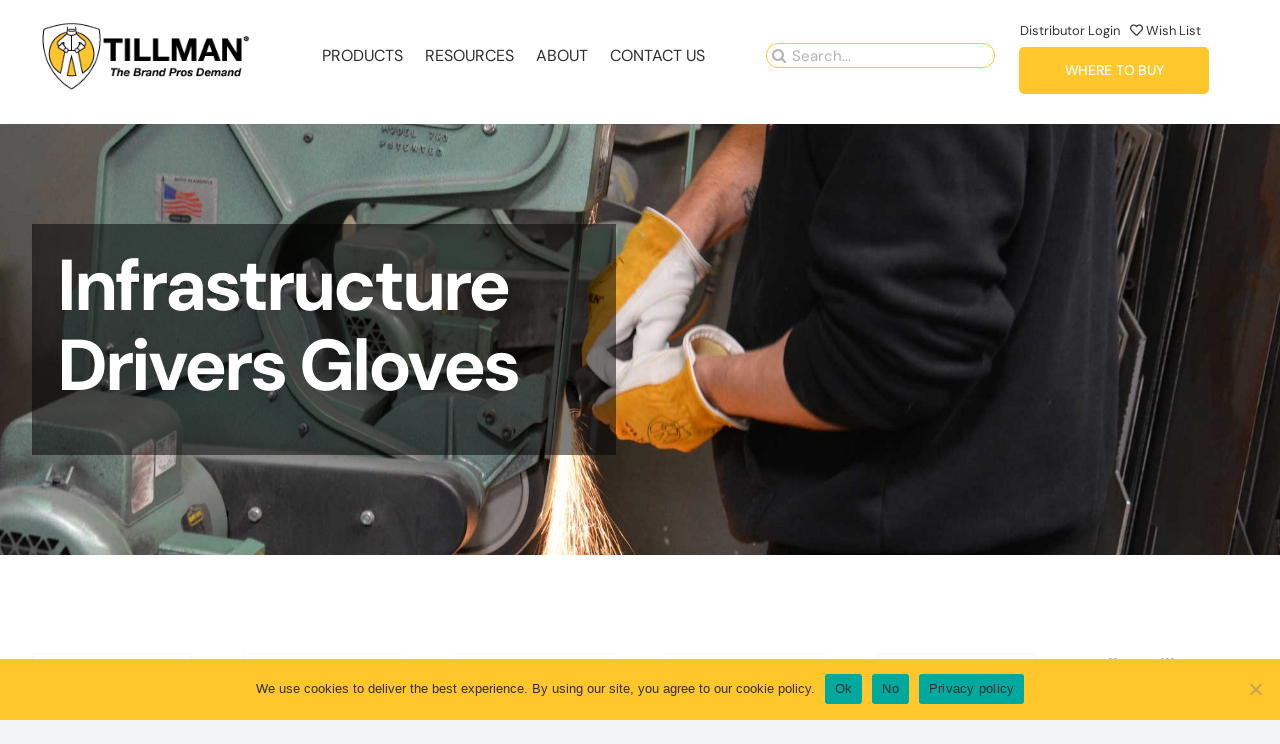

--- FILE ---
content_type: text/html; charset=UTF-8
request_url: https://jtillman.com/tillman-home-2/infrastructure/infrastructure-gloves/infrastructure-drivers-gloves/
body_size: 28149
content:
<!DOCTYPE html>
<html class="avada-html-layout-wide avada-html-header-position-top avada-is-100-percent-template" lang="en-US" prefix="og: http://ogp.me/ns# fb: http://ogp.me/ns/fb#">
<head>
	<meta http-equiv="X-UA-Compatible" content="IE=edge" />
	<meta http-equiv="Content-Type" content="text/html; charset=utf-8"/>
	<meta name="viewport" content="width=device-width, initial-scale=1" />
					<script>document.documentElement.className = document.documentElement.className + ' yes-js js_active js'</script>
			<meta name='robots' content='index, follow, max-image-preview:large, max-snippet:-1, max-video-preview:-1' />

	<!-- This site is optimized with the Yoast SEO Premium plugin v26.6 (Yoast SEO v26.8) - https://yoast.com/product/yoast-seo-premium-wordpress/ -->
	<title>Infrastructure Drivers Gloves - John Tillman Co.</title>
	<link rel="canonical" href="https://jtillman.com/tillman-home-2/infrastructure/infrastructure-gloves/infrastructure-drivers-gloves/" />
	<meta property="og:locale" content="en_US" />
	<meta property="og:type" content="article" />
	<meta property="og:title" content="Infrastructure Drivers Gloves" />
	<meta property="og:url" content="https://jtillman.com/tillman-home-2/infrastructure/infrastructure-gloves/infrastructure-drivers-gloves/" />
	<meta property="og:site_name" content="John Tillman Co." />
	<meta property="article:publisher" content="https://www.facebook.com/JohnTillmanCo/" />
	<meta property="article:modified_time" content="2021-05-27T17:10:33+00:00" />
	<meta property="og:image" content="https://jtillman.com/wp-content/uploads/2021/05/Tillman-Drivers-Standard.jpg" />
	<meta property="og:image:width" content="2000" />
	<meta property="og:image:height" content="1333" />
	<meta property="og:image:type" content="image/jpeg" />
	<meta name="twitter:card" content="summary_large_image" />
	<meta name="twitter:label1" content="Est. reading time" />
	<meta name="twitter:data1" content="4 minutes" />
	<script type="application/ld+json" class="yoast-schema-graph">{"@context":"https://schema.org","@graph":[{"@type":"WebPage","@id":"https://jtillman.com/tillman-home-2/infrastructure/infrastructure-gloves/infrastructure-drivers-gloves/","url":"https://jtillman.com/tillman-home-2/infrastructure/infrastructure-gloves/infrastructure-drivers-gloves/","name":"Infrastructure Drivers Gloves - John Tillman Co.","isPartOf":{"@id":"https://jtillman.com/#website"},"primaryImageOfPage":{"@id":"https://jtillman.com/tillman-home-2/infrastructure/infrastructure-gloves/infrastructure-drivers-gloves/#primaryimage"},"image":{"@id":"https://jtillman.com/tillman-home-2/infrastructure/infrastructure-gloves/infrastructure-drivers-gloves/#primaryimage"},"thumbnailUrl":"https://jtillman.com/wp-content/uploads/2021/05/Tillman-Drivers-Standard.jpg","datePublished":"2021-05-27T17:07:20+00:00","dateModified":"2021-05-27T17:10:33+00:00","breadcrumb":{"@id":"https://jtillman.com/tillman-home-2/infrastructure/infrastructure-gloves/infrastructure-drivers-gloves/#breadcrumb"},"inLanguage":"en-US","potentialAction":[{"@type":"ReadAction","target":["https://jtillman.com/tillman-home-2/infrastructure/infrastructure-gloves/infrastructure-drivers-gloves/"]}]},{"@type":"ImageObject","inLanguage":"en-US","@id":"https://jtillman.com/tillman-home-2/infrastructure/infrastructure-gloves/infrastructure-drivers-gloves/#primaryimage","url":"https://jtillman.com/wp-content/uploads/2021/05/Tillman-Drivers-Standard.jpg","contentUrl":"https://jtillman.com/wp-content/uploads/2021/05/Tillman-Drivers-Standard.jpg","width":2000,"height":1333,"caption":"Tillman Drivers"},{"@type":"BreadcrumbList","@id":"https://jtillman.com/tillman-home-2/infrastructure/infrastructure-gloves/infrastructure-drivers-gloves/#breadcrumb","itemListElement":[{"@type":"ListItem","position":1,"name":"Home","item":"https://jtillman.com/"},{"@type":"ListItem","position":2,"name":"Tillman Home","item":"https://jtillman.com/"},{"@type":"ListItem","position":3,"name":"Infrastructure","item":"https://jtillman.com/tillman-home-2/infrastructure/"},{"@type":"ListItem","position":4,"name":"Infrastructure Gloves","item":"https://jtillman.com/tillman-home-2/infrastructure/infrastructure-gloves/"},{"@type":"ListItem","position":5,"name":"Infrastructure Drivers Gloves"}]},{"@type":"WebSite","@id":"https://jtillman.com/#website","url":"https://jtillman.com/","name":"John Tillman Co.","description":"The Brand Pros Demand","publisher":{"@id":"https://jtillman.com/#organization"},"alternateName":"John Tillman Co.","potentialAction":[{"@type":"SearchAction","target":{"@type":"EntryPoint","urlTemplate":"https://jtillman.com/?s={search_term_string}"},"query-input":{"@type":"PropertyValueSpecification","valueRequired":true,"valueName":"search_term_string"}}],"inLanguage":"en-US"},{"@type":"Organization","@id":"https://jtillman.com/#organization","name":"John Tillman Co.","alternateName":"John Tillman Co.","url":"https://jtillman.com/","logo":{"@type":"ImageObject","inLanguage":"en-US","@id":"https://jtillman.com/#/schema/logo/image/","url":"https://jtillman.com/wp-content/uploads/2021/03/Navigation-Logo_270x80.png","contentUrl":"https://jtillman.com/wp-content/uploads/2021/03/Navigation-Logo_270x80.png","width":270,"height":88,"caption":"John Tillman Co."},"image":{"@id":"https://jtillman.com/#/schema/logo/image/"},"sameAs":["https://www.facebook.com/JohnTillmanCo/","https://www.instagram.com/johntillmancompany"]}]}</script>
	<!-- / Yoast SEO Premium plugin. -->


<link rel="alternate" type="application/rss+xml" title="John Tillman Co. &raquo; Feed" href="https://jtillman.com/feed/" />
<link rel="alternate" type="application/rss+xml" title="John Tillman Co. &raquo; Comments Feed" href="https://jtillman.com/comments/feed/" />
		
		
		
				<link rel="alternate" title="oEmbed (JSON)" type="application/json+oembed" href="https://jtillman.com/wp-json/oembed/1.0/embed?url=https%3A%2F%2Fjtillman.com%2Ftillman-home-2%2Finfrastructure%2Finfrastructure-gloves%2Finfrastructure-drivers-gloves%2F" />
<link rel="alternate" title="oEmbed (XML)" type="text/xml+oembed" href="https://jtillman.com/wp-json/oembed/1.0/embed?url=https%3A%2F%2Fjtillman.com%2Ftillman-home-2%2Finfrastructure%2Finfrastructure-gloves%2Finfrastructure-drivers-gloves%2F&#038;format=xml" />
					<meta name="description" content="Infrastructure Drivers Gloves      Back to Infrastructure Gloves 
Related Products"/>
				
		<meta property="og:locale" content="en_US"/>
		<meta property="og:type" content="article"/>
		<meta property="og:site_name" content="John Tillman Co."/>
		<meta property="og:title" content="Infrastructure Drivers Gloves - John Tillman Co."/>
				<meta property="og:description" content="Infrastructure Drivers Gloves      Back to Infrastructure Gloves 
Related Products"/>
				<meta property="og:url" content="https://jtillman.com/tillman-home-2/infrastructure/infrastructure-gloves/infrastructure-drivers-gloves/"/>
													<meta property="article:modified_time" content="2021-05-27T17:10:33+00:00"/>
											<meta property="og:image" content="https://jtillman.com/wp-content/uploads/2021/05/Tillman-Drivers-Standard.jpg"/>
		<meta property="og:image:width" content="2000"/>
		<meta property="og:image:height" content="1333"/>
		<meta property="og:image:type" content="image/jpeg"/>
				<style id='wp-img-auto-sizes-contain-inline-css' type='text/css'>
img:is([sizes=auto i],[sizes^="auto," i]){contain-intrinsic-size:3000px 1500px}
/*# sourceURL=wp-img-auto-sizes-contain-inline-css */
</style>
<style id='wp-emoji-styles-inline-css' type='text/css'>

	img.wp-smiley, img.emoji {
		display: inline !important;
		border: none !important;
		box-shadow: none !important;
		height: 1em !important;
		width: 1em !important;
		margin: 0 0.07em !important;
		vertical-align: -0.1em !important;
		background: none !important;
		padding: 0 !important;
	}
/*# sourceURL=wp-emoji-styles-inline-css */
</style>
<style id='wp-block-library-inline-css' type='text/css'>
:root{--wp-block-synced-color:#7a00df;--wp-block-synced-color--rgb:122,0,223;--wp-bound-block-color:var(--wp-block-synced-color);--wp-editor-canvas-background:#ddd;--wp-admin-theme-color:#007cba;--wp-admin-theme-color--rgb:0,124,186;--wp-admin-theme-color-darker-10:#006ba1;--wp-admin-theme-color-darker-10--rgb:0,107,160.5;--wp-admin-theme-color-darker-20:#005a87;--wp-admin-theme-color-darker-20--rgb:0,90,135;--wp-admin-border-width-focus:2px}@media (min-resolution:192dpi){:root{--wp-admin-border-width-focus:1.5px}}.wp-element-button{cursor:pointer}:root .has-very-light-gray-background-color{background-color:#eee}:root .has-very-dark-gray-background-color{background-color:#313131}:root .has-very-light-gray-color{color:#eee}:root .has-very-dark-gray-color{color:#313131}:root .has-vivid-green-cyan-to-vivid-cyan-blue-gradient-background{background:linear-gradient(135deg,#00d084,#0693e3)}:root .has-purple-crush-gradient-background{background:linear-gradient(135deg,#34e2e4,#4721fb 50%,#ab1dfe)}:root .has-hazy-dawn-gradient-background{background:linear-gradient(135deg,#faaca8,#dad0ec)}:root .has-subdued-olive-gradient-background{background:linear-gradient(135deg,#fafae1,#67a671)}:root .has-atomic-cream-gradient-background{background:linear-gradient(135deg,#fdd79a,#004a59)}:root .has-nightshade-gradient-background{background:linear-gradient(135deg,#330968,#31cdcf)}:root .has-midnight-gradient-background{background:linear-gradient(135deg,#020381,#2874fc)}:root{--wp--preset--font-size--normal:16px;--wp--preset--font-size--huge:42px}.has-regular-font-size{font-size:1em}.has-larger-font-size{font-size:2.625em}.has-normal-font-size{font-size:var(--wp--preset--font-size--normal)}.has-huge-font-size{font-size:var(--wp--preset--font-size--huge)}.has-text-align-center{text-align:center}.has-text-align-left{text-align:left}.has-text-align-right{text-align:right}.has-fit-text{white-space:nowrap!important}#end-resizable-editor-section{display:none}.aligncenter{clear:both}.items-justified-left{justify-content:flex-start}.items-justified-center{justify-content:center}.items-justified-right{justify-content:flex-end}.items-justified-space-between{justify-content:space-between}.screen-reader-text{border:0;clip-path:inset(50%);height:1px;margin:-1px;overflow:hidden;padding:0;position:absolute;width:1px;word-wrap:normal!important}.screen-reader-text:focus{background-color:#ddd;clip-path:none;color:#444;display:block;font-size:1em;height:auto;left:5px;line-height:normal;padding:15px 23px 14px;text-decoration:none;top:5px;width:auto;z-index:100000}html :where(.has-border-color){border-style:solid}html :where([style*=border-top-color]){border-top-style:solid}html :where([style*=border-right-color]){border-right-style:solid}html :where([style*=border-bottom-color]){border-bottom-style:solid}html :where([style*=border-left-color]){border-left-style:solid}html :where([style*=border-width]){border-style:solid}html :where([style*=border-top-width]){border-top-style:solid}html :where([style*=border-right-width]){border-right-style:solid}html :where([style*=border-bottom-width]){border-bottom-style:solid}html :where([style*=border-left-width]){border-left-style:solid}html :where(img[class*=wp-image-]){height:auto;max-width:100%}:where(figure){margin:0 0 1em}html :where(.is-position-sticky){--wp-admin--admin-bar--position-offset:var(--wp-admin--admin-bar--height,0px)}@media screen and (max-width:600px){html :where(.is-position-sticky){--wp-admin--admin-bar--position-offset:0px}}

/*# sourceURL=wp-block-library-inline-css */
</style><link rel='stylesheet' id='wc-blocks-style-css' href='https://jtillman.com/wp-content/plugins/woocommerce/assets/client/blocks/wc-blocks.css?ver=wc-10.4.3' type='text/css' media='all' />
<style id='global-styles-inline-css' type='text/css'>
:root{--wp--preset--aspect-ratio--square: 1;--wp--preset--aspect-ratio--4-3: 4/3;--wp--preset--aspect-ratio--3-4: 3/4;--wp--preset--aspect-ratio--3-2: 3/2;--wp--preset--aspect-ratio--2-3: 2/3;--wp--preset--aspect-ratio--16-9: 16/9;--wp--preset--aspect-ratio--9-16: 9/16;--wp--preset--color--black: #000000;--wp--preset--color--cyan-bluish-gray: #abb8c3;--wp--preset--color--white: #ffffff;--wp--preset--color--pale-pink: #f78da7;--wp--preset--color--vivid-red: #cf2e2e;--wp--preset--color--luminous-vivid-orange: #ff6900;--wp--preset--color--luminous-vivid-amber: #fcb900;--wp--preset--color--light-green-cyan: #7bdcb5;--wp--preset--color--vivid-green-cyan: #00d084;--wp--preset--color--pale-cyan-blue: #8ed1fc;--wp--preset--color--vivid-cyan-blue: #0693e3;--wp--preset--color--vivid-purple: #9b51e0;--wp--preset--color--awb-color-1: #ffffff;--wp--preset--color--awb-color-2: #f9f9fb;--wp--preset--color--awb-color-3: #f2f3f5;--wp--preset--color--awb-color-4: #65bd7d;--wp--preset--color--awb-color-5: #198fd9;--wp--preset--color--awb-color-6: #434549;--wp--preset--color--awb-color-7: #212326;--wp--preset--color--awb-color-8: #141617;--wp--preset--color--awb-color-custom-1: #302e2c;--wp--preset--color--awb-color-custom-2: #ffc72c;--wp--preset--color--awb-color-custom-3: #333333;--wp--preset--color--awb-color-custom-4: #ffffff;--wp--preset--color--awb-color-custom-5: rgba(48,46,44,0.6);--wp--preset--color--awb-color-custom-6: #ffffff;--wp--preset--gradient--vivid-cyan-blue-to-vivid-purple: linear-gradient(135deg,rgb(6,147,227) 0%,rgb(155,81,224) 100%);--wp--preset--gradient--light-green-cyan-to-vivid-green-cyan: linear-gradient(135deg,rgb(122,220,180) 0%,rgb(0,208,130) 100%);--wp--preset--gradient--luminous-vivid-amber-to-luminous-vivid-orange: linear-gradient(135deg,rgb(252,185,0) 0%,rgb(255,105,0) 100%);--wp--preset--gradient--luminous-vivid-orange-to-vivid-red: linear-gradient(135deg,rgb(255,105,0) 0%,rgb(207,46,46) 100%);--wp--preset--gradient--very-light-gray-to-cyan-bluish-gray: linear-gradient(135deg,rgb(238,238,238) 0%,rgb(169,184,195) 100%);--wp--preset--gradient--cool-to-warm-spectrum: linear-gradient(135deg,rgb(74,234,220) 0%,rgb(151,120,209) 20%,rgb(207,42,186) 40%,rgb(238,44,130) 60%,rgb(251,105,98) 80%,rgb(254,248,76) 100%);--wp--preset--gradient--blush-light-purple: linear-gradient(135deg,rgb(255,206,236) 0%,rgb(152,150,240) 100%);--wp--preset--gradient--blush-bordeaux: linear-gradient(135deg,rgb(254,205,165) 0%,rgb(254,45,45) 50%,rgb(107,0,62) 100%);--wp--preset--gradient--luminous-dusk: linear-gradient(135deg,rgb(255,203,112) 0%,rgb(199,81,192) 50%,rgb(65,88,208) 100%);--wp--preset--gradient--pale-ocean: linear-gradient(135deg,rgb(255,245,203) 0%,rgb(182,227,212) 50%,rgb(51,167,181) 100%);--wp--preset--gradient--electric-grass: linear-gradient(135deg,rgb(202,248,128) 0%,rgb(113,206,126) 100%);--wp--preset--gradient--midnight: linear-gradient(135deg,rgb(2,3,129) 0%,rgb(40,116,252) 100%);--wp--preset--font-size--small: 12px;--wp--preset--font-size--medium: 20px;--wp--preset--font-size--large: 24px;--wp--preset--font-size--x-large: 42px;--wp--preset--font-size--normal: 16px;--wp--preset--font-size--xlarge: 32px;--wp--preset--font-size--huge: 48px;--wp--preset--spacing--20: 0.44rem;--wp--preset--spacing--30: 0.67rem;--wp--preset--spacing--40: 1rem;--wp--preset--spacing--50: 1.5rem;--wp--preset--spacing--60: 2.25rem;--wp--preset--spacing--70: 3.38rem;--wp--preset--spacing--80: 5.06rem;--wp--preset--shadow--natural: 6px 6px 9px rgba(0, 0, 0, 0.2);--wp--preset--shadow--deep: 12px 12px 50px rgba(0, 0, 0, 0.4);--wp--preset--shadow--sharp: 6px 6px 0px rgba(0, 0, 0, 0.2);--wp--preset--shadow--outlined: 6px 6px 0px -3px rgb(255, 255, 255), 6px 6px rgb(0, 0, 0);--wp--preset--shadow--crisp: 6px 6px 0px rgb(0, 0, 0);}:where(.is-layout-flex){gap: 0.5em;}:where(.is-layout-grid){gap: 0.5em;}body .is-layout-flex{display: flex;}.is-layout-flex{flex-wrap: wrap;align-items: center;}.is-layout-flex > :is(*, div){margin: 0;}body .is-layout-grid{display: grid;}.is-layout-grid > :is(*, div){margin: 0;}:where(.wp-block-columns.is-layout-flex){gap: 2em;}:where(.wp-block-columns.is-layout-grid){gap: 2em;}:where(.wp-block-post-template.is-layout-flex){gap: 1.25em;}:where(.wp-block-post-template.is-layout-grid){gap: 1.25em;}.has-black-color{color: var(--wp--preset--color--black) !important;}.has-cyan-bluish-gray-color{color: var(--wp--preset--color--cyan-bluish-gray) !important;}.has-white-color{color: var(--wp--preset--color--white) !important;}.has-pale-pink-color{color: var(--wp--preset--color--pale-pink) !important;}.has-vivid-red-color{color: var(--wp--preset--color--vivid-red) !important;}.has-luminous-vivid-orange-color{color: var(--wp--preset--color--luminous-vivid-orange) !important;}.has-luminous-vivid-amber-color{color: var(--wp--preset--color--luminous-vivid-amber) !important;}.has-light-green-cyan-color{color: var(--wp--preset--color--light-green-cyan) !important;}.has-vivid-green-cyan-color{color: var(--wp--preset--color--vivid-green-cyan) !important;}.has-pale-cyan-blue-color{color: var(--wp--preset--color--pale-cyan-blue) !important;}.has-vivid-cyan-blue-color{color: var(--wp--preset--color--vivid-cyan-blue) !important;}.has-vivid-purple-color{color: var(--wp--preset--color--vivid-purple) !important;}.has-black-background-color{background-color: var(--wp--preset--color--black) !important;}.has-cyan-bluish-gray-background-color{background-color: var(--wp--preset--color--cyan-bluish-gray) !important;}.has-white-background-color{background-color: var(--wp--preset--color--white) !important;}.has-pale-pink-background-color{background-color: var(--wp--preset--color--pale-pink) !important;}.has-vivid-red-background-color{background-color: var(--wp--preset--color--vivid-red) !important;}.has-luminous-vivid-orange-background-color{background-color: var(--wp--preset--color--luminous-vivid-orange) !important;}.has-luminous-vivid-amber-background-color{background-color: var(--wp--preset--color--luminous-vivid-amber) !important;}.has-light-green-cyan-background-color{background-color: var(--wp--preset--color--light-green-cyan) !important;}.has-vivid-green-cyan-background-color{background-color: var(--wp--preset--color--vivid-green-cyan) !important;}.has-pale-cyan-blue-background-color{background-color: var(--wp--preset--color--pale-cyan-blue) !important;}.has-vivid-cyan-blue-background-color{background-color: var(--wp--preset--color--vivid-cyan-blue) !important;}.has-vivid-purple-background-color{background-color: var(--wp--preset--color--vivid-purple) !important;}.has-black-border-color{border-color: var(--wp--preset--color--black) !important;}.has-cyan-bluish-gray-border-color{border-color: var(--wp--preset--color--cyan-bluish-gray) !important;}.has-white-border-color{border-color: var(--wp--preset--color--white) !important;}.has-pale-pink-border-color{border-color: var(--wp--preset--color--pale-pink) !important;}.has-vivid-red-border-color{border-color: var(--wp--preset--color--vivid-red) !important;}.has-luminous-vivid-orange-border-color{border-color: var(--wp--preset--color--luminous-vivid-orange) !important;}.has-luminous-vivid-amber-border-color{border-color: var(--wp--preset--color--luminous-vivid-amber) !important;}.has-light-green-cyan-border-color{border-color: var(--wp--preset--color--light-green-cyan) !important;}.has-vivid-green-cyan-border-color{border-color: var(--wp--preset--color--vivid-green-cyan) !important;}.has-pale-cyan-blue-border-color{border-color: var(--wp--preset--color--pale-cyan-blue) !important;}.has-vivid-cyan-blue-border-color{border-color: var(--wp--preset--color--vivid-cyan-blue) !important;}.has-vivid-purple-border-color{border-color: var(--wp--preset--color--vivid-purple) !important;}.has-vivid-cyan-blue-to-vivid-purple-gradient-background{background: var(--wp--preset--gradient--vivid-cyan-blue-to-vivid-purple) !important;}.has-light-green-cyan-to-vivid-green-cyan-gradient-background{background: var(--wp--preset--gradient--light-green-cyan-to-vivid-green-cyan) !important;}.has-luminous-vivid-amber-to-luminous-vivid-orange-gradient-background{background: var(--wp--preset--gradient--luminous-vivid-amber-to-luminous-vivid-orange) !important;}.has-luminous-vivid-orange-to-vivid-red-gradient-background{background: var(--wp--preset--gradient--luminous-vivid-orange-to-vivid-red) !important;}.has-very-light-gray-to-cyan-bluish-gray-gradient-background{background: var(--wp--preset--gradient--very-light-gray-to-cyan-bluish-gray) !important;}.has-cool-to-warm-spectrum-gradient-background{background: var(--wp--preset--gradient--cool-to-warm-spectrum) !important;}.has-blush-light-purple-gradient-background{background: var(--wp--preset--gradient--blush-light-purple) !important;}.has-blush-bordeaux-gradient-background{background: var(--wp--preset--gradient--blush-bordeaux) !important;}.has-luminous-dusk-gradient-background{background: var(--wp--preset--gradient--luminous-dusk) !important;}.has-pale-ocean-gradient-background{background: var(--wp--preset--gradient--pale-ocean) !important;}.has-electric-grass-gradient-background{background: var(--wp--preset--gradient--electric-grass) !important;}.has-midnight-gradient-background{background: var(--wp--preset--gradient--midnight) !important;}.has-small-font-size{font-size: var(--wp--preset--font-size--small) !important;}.has-medium-font-size{font-size: var(--wp--preset--font-size--medium) !important;}.has-large-font-size{font-size: var(--wp--preset--font-size--large) !important;}.has-x-large-font-size{font-size: var(--wp--preset--font-size--x-large) !important;}
/*# sourceURL=global-styles-inline-css */
</style>

<style id='classic-theme-styles-inline-css' type='text/css'>
/*! This file is auto-generated */
.wp-block-button__link{color:#fff;background-color:#32373c;border-radius:9999px;box-shadow:none;text-decoration:none;padding:calc(.667em + 2px) calc(1.333em + 2px);font-size:1.125em}.wp-block-file__button{background:#32373c;color:#fff;text-decoration:none}
/*# sourceURL=/wp-includes/css/classic-themes.min.css */
</style>
<link rel='stylesheet' id='cookie-notice-front-css' href='https://jtillman.com/wp-content/plugins/cookie-notice/css/front.min.css?ver=2.5.11' type='text/css' media='all' />
<link rel='stylesheet' id='lazy-p-lightbox-main-css-css' href='https://jtillman.com/wp-content/plugins/easy-lightbox-wp/css/litebox.min.css?ver=1.1.3' type='text/css' media='' />
<link rel='stylesheet' id='usa-html5-map-style-css' href='https://jtillman.com/wp-content/plugins/usahtmlmap/static/css/map.css?ver=6.9' type='text/css' media='all' />
<style id='woocommerce-inline-inline-css' type='text/css'>
.woocommerce form .form-row .required { visibility: visible; }
/*# sourceURL=woocommerce-inline-inline-css */
</style>
<link rel='stylesheet' id='wpsl-styles-css' href='https://jtillman.com/wp-content/plugins/wp-store-locator/css/styles.min.css?ver=2.2.261' type='text/css' media='all' />
<style id='wpgb-head-inline-css' type='text/css'>
.wp-grid-builder:not(.wpgb-template),.wpgb-facet{opacity:0.01}.wpgb-facet fieldset{margin:0;padding:0;border:none;outline:none;box-shadow:none}.wpgb-facet fieldset:last-child{margin-bottom:40px;}.wpgb-facet fieldset legend.wpgb-sr-only{height:1px;width:1px}
/*# sourceURL=wpgb-head-inline-css */
</style>
<link rel='stylesheet' id='ywctm-frontend-css' href='https://jtillman.com/wp-content/plugins/yith-woocommerce-catalog-mode/assets/css/frontend.min.css?ver=2.52.0' type='text/css' media='all' />
<style id='ywctm-frontend-inline-css' type='text/css'>
form.cart button.single_add_to_cart_button, .ppc-button-wrapper, .wc-ppcp-paylater-msg__container, form.cart .quantity, .widget.woocommerce.widget_shopping_cart{display: none !important}
/*# sourceURL=ywctm-frontend-inline-css */
</style>
<link rel='stylesheet' id='jquery-selectBox-css' href='https://jtillman.com/wp-content/plugins/yith-woocommerce-wishlist/assets/css/jquery.selectBox.css?ver=1.2.0' type='text/css' media='all' />
<link rel='stylesheet' id='woocommerce_prettyPhoto_css-css' href='//jtillman.com/wp-content/plugins/woocommerce/assets/css/prettyPhoto.css?ver=3.1.6' type='text/css' media='all' />
<link rel='stylesheet' id='yith-wcwl-main-css' href='https://jtillman.com/wp-content/plugins/yith-woocommerce-wishlist/assets/css/style.css?ver=4.12.0' type='text/css' media='all' />
<style id='yith-wcwl-main-inline-css' type='text/css'>
 :root { --color-add-to-wishlist-background: rgb(255,255,255); --color-add-to-wishlist-text: rgb(48,46,44); --color-add-to-wishlist-border: rgb(255,199,44); --color-add-to-wishlist-background-hover: rgb(255,199,44); --color-add-to-wishlist-text-hover: #FFFFFF; --color-add-to-wishlist-border-hover: rgb(255,199,44); --rounded-corners-radius: 25px; --color-add-to-cart-background: #333333; --color-add-to-cart-text: #FFFFFF; --color-add-to-cart-border: #333333; --color-add-to-cart-background-hover: #4F4F4F; --color-add-to-cart-text-hover: #FFFFFF; --color-add-to-cart-border-hover: #4F4F4F; --add-to-cart-rounded-corners-radius: 15px; --color-button-style-1-background: rgb(51,51,51); --color-button-style-1-text: #FFFFFF; --color-button-style-1-border: #333333; --color-button-style-1-background-hover: rgb(79,79,79); --color-button-style-1-text-hover: #FFFFFF; --color-button-style-1-border-hover: #4F4F4F; --color-button-style-2-background: rgb(255,199,44); --color-button-style-2-text: #FFFFFF; --color-button-style-2-border: #333333; --color-button-style-2-background-hover: rgb(255,199,44); --color-button-style-2-text-hover: #FFFFFF; --color-button-style-2-border-hover: #4F4F4F; --color-wishlist-table-background: #FFFFFF; --color-wishlist-table-text: #6d6c6c; --color-wishlist-table-border: rgb(255,255,255); --color-headers-background: rgb(255,199,44); --color-share-button-color: rgb(255,199,44); --color-share-button-color-hover: rgb(79,79,79); --color-fb-button-background: rgb(255,199,44); --color-fb-button-background-hover: rgb(79,79,79); --color-tw-button-background: rgb(255,199,44); --color-tw-button-background-hover: rgb(79,79,79); --color-pr-button-background: rgb(255,199,44); --color-pr-button-background-hover: rgb(79,79,79); --color-em-button-background: rgb(255,199,44); --color-em-button-background-hover: rgb(79,79,79); --color-wa-button-background: #00A901; --color-wa-button-background-hover: #595A5A; --feedback-duration: 3s }  .single-product.woocommerce .yith-wcwl-add-to-wishlist a {
color: #302E2C !important;
border-color: #ffc72c !important;
border: 2px solid;
background: #ffffff !important;
padding-top:6px;
padding-right:15px;
padding-bottom:6px;
padding-left:15px;
}
.single-product.woocommerce .yith-wcwl-add-to-wishlist a:hover {
color: #ffffff !important;
border-color: #ffc72c !important;
background: #ffc72c !important;
}
.single-product.woocommerce .yith-wcwl-wishlistexistsbrowse .yith-wcwl-add-to-wishlist add-to-wishlist-3640 exists wishlist-fragment on-first-load a {
color: #302E2C !important;
border-color: #ffc72c !important;
border: 2px solid;
background: #ffffff !important;
padding-top:6px;
padding-right:15px;
padding-bottom:6px;
padding-left:15px;
}
.single-product.woocommerce .yith-wcwl-wishlistexistsbrowse .yith-wcwl-add-to-wishlist add-to-wishlist-3640 exists wishlist-fragment on-first-load a:hover {
color: #ffffff !important;
border-color: #ffc72c !important;
background: #ffc72c !important;
}

.yith-wcwl-share ul li.share-button a i:before {
    font-family: FontAwesome;
  color:white;
  padding:10px;
}


.single-product.woocommerce .yith-wcwl-add-to-wishlist a {padding: 7px 20px; 
   border-radius: 25px 25px;
font-size:12px;
  font-weight: 500;
   display: inline-block;
  word-wrap: break-word;
  text-align: center;
}


 :root { --color-add-to-wishlist-background: rgb(255,255,255); --color-add-to-wishlist-text: rgb(48,46,44); --color-add-to-wishlist-border: rgb(255,199,44); --color-add-to-wishlist-background-hover: rgb(255,199,44); --color-add-to-wishlist-text-hover: #FFFFFF; --color-add-to-wishlist-border-hover: rgb(255,199,44); --rounded-corners-radius: 25px; --color-add-to-cart-background: #333333; --color-add-to-cart-text: #FFFFFF; --color-add-to-cart-border: #333333; --color-add-to-cart-background-hover: #4F4F4F; --color-add-to-cart-text-hover: #FFFFFF; --color-add-to-cart-border-hover: #4F4F4F; --add-to-cart-rounded-corners-radius: 15px; --color-button-style-1-background: rgb(51,51,51); --color-button-style-1-text: #FFFFFF; --color-button-style-1-border: #333333; --color-button-style-1-background-hover: rgb(79,79,79); --color-button-style-1-text-hover: #FFFFFF; --color-button-style-1-border-hover: #4F4F4F; --color-button-style-2-background: rgb(255,199,44); --color-button-style-2-text: #FFFFFF; --color-button-style-2-border: #333333; --color-button-style-2-background-hover: rgb(255,199,44); --color-button-style-2-text-hover: #FFFFFF; --color-button-style-2-border-hover: #4F4F4F; --color-wishlist-table-background: #FFFFFF; --color-wishlist-table-text: #6d6c6c; --color-wishlist-table-border: rgb(255,255,255); --color-headers-background: rgb(255,199,44); --color-share-button-color: rgb(255,199,44); --color-share-button-color-hover: rgb(79,79,79); --color-fb-button-background: rgb(255,199,44); --color-fb-button-background-hover: rgb(79,79,79); --color-tw-button-background: rgb(255,199,44); --color-tw-button-background-hover: rgb(79,79,79); --color-pr-button-background: rgb(255,199,44); --color-pr-button-background-hover: rgb(79,79,79); --color-em-button-background: rgb(255,199,44); --color-em-button-background-hover: rgb(79,79,79); --color-wa-button-background: #00A901; --color-wa-button-background-hover: #595A5A; --feedback-duration: 3s }  .single-product.woocommerce .yith-wcwl-add-to-wishlist a {
color: #302E2C !important;
border-color: #ffc72c !important;
border: 2px solid;
background: #ffffff !important;
padding-top:6px;
padding-right:15px;
padding-bottom:6px;
padding-left:15px;
}
.single-product.woocommerce .yith-wcwl-add-to-wishlist a:hover {
color: #ffffff !important;
border-color: #ffc72c !important;
background: #ffc72c !important;
}
.single-product.woocommerce .yith-wcwl-wishlistexistsbrowse .yith-wcwl-add-to-wishlist add-to-wishlist-3640 exists wishlist-fragment on-first-load a {
color: #302E2C !important;
border-color: #ffc72c !important;
border: 2px solid;
background: #ffffff !important;
padding-top:6px;
padding-right:15px;
padding-bottom:6px;
padding-left:15px;
}
.single-product.woocommerce .yith-wcwl-wishlistexistsbrowse .yith-wcwl-add-to-wishlist add-to-wishlist-3640 exists wishlist-fragment on-first-load a:hover {
color: #ffffff !important;
border-color: #ffc72c !important;
background: #ffc72c !important;
}

.yith-wcwl-share ul li.share-button a i:before {
    font-family: FontAwesome;
  color:white;
  padding:10px;
}


.single-product.woocommerce .yith-wcwl-add-to-wishlist a {padding: 7px 20px; 
   border-radius: 25px 25px;
font-size:12px;
  font-weight: 500;
   display: inline-block;
  word-wrap: break-word;
  text-align: center;
}


/*# sourceURL=yith-wcwl-main-inline-css */
</style>
<link rel='stylesheet' id='dflip-style-css' href='https://jtillman.com/wp-content/plugins/3d-flipbook-dflip-lite/assets/css/dflip.min.css?ver=2.4.20' type='text/css' media='all' />
<link rel='stylesheet' id='dhvc-woocommerce-page-css' href='https://jtillman.com/wp-content/plugins/dhvc-woocommerce-page/assets/css/style.css?ver=5.2.17' type='text/css' media='all' />
<link rel='stylesheet' id='fusion-dynamic-css-css' href='https://jtillman.com/wp-content/uploads/fusion-styles/4b8a309fb2306a05adba3a829fa01e97.min.css?ver=3.14.2' type='text/css' media='all' />
<script type="text/javascript" src="https://jtillman.com/wp-includes/js/jquery/jquery.min.js?ver=3.7.1" id="jquery-core-js"></script>
<script type="text/javascript" src="https://jtillman.com/wp-includes/js/jquery/jquery-migrate.min.js?ver=3.4.1" id="jquery-migrate-js"></script>
<script type="text/javascript" id="cookie-notice-front-js-before">
/* <![CDATA[ */
var cnArgs = {"ajaxUrl":"https:\/\/jtillman.com\/wp-admin\/admin-ajax.php","nonce":"2fdc51f97e","hideEffect":"fade","position":"bottom","onScroll":false,"onScrollOffset":100,"onClick":false,"cookieName":"cookie_notice_accepted","cookieTime":2592000,"cookieTimeRejected":2592000,"globalCookie":false,"redirection":false,"cache":false,"revokeCookies":true,"revokeCookiesOpt":"manual"};

//# sourceURL=cookie-notice-front-js-before
/* ]]> */
</script>
<script type="text/javascript" src="https://jtillman.com/wp-content/plugins/cookie-notice/js/front.min.js?ver=2.5.11" id="cookie-notice-front-js"></script>
<script type="text/javascript" src="https://jtillman.com/wp-content/plugins/woocommerce/assets/js/jquery-blockui/jquery.blockUI.min.js?ver=2.7.0-wc.10.4.3" id="wc-jquery-blockui-js" defer="defer" data-wp-strategy="defer"></script>
<script type="text/javascript" id="wc-add-to-cart-js-extra">
/* <![CDATA[ */
var wc_add_to_cart_params = {"ajax_url":"/wp-admin/admin-ajax.php","wc_ajax_url":"/?wc-ajax=%%endpoint%%","i18n_view_cart":"View cart","cart_url":"https://jtillman.com/cart/","is_cart":"","cart_redirect_after_add":"no"};
//# sourceURL=wc-add-to-cart-js-extra
/* ]]> */
</script>
<script type="text/javascript" src="https://jtillman.com/wp-content/plugins/woocommerce/assets/js/frontend/add-to-cart.min.js?ver=10.4.3" id="wc-add-to-cart-js" defer="defer" data-wp-strategy="defer"></script>
<script type="text/javascript" src="https://jtillman.com/wp-content/plugins/woocommerce/assets/js/js-cookie/js.cookie.min.js?ver=2.1.4-wc.10.4.3" id="wc-js-cookie-js" defer="defer" data-wp-strategy="defer"></script>
<script type="text/javascript" id="woocommerce-js-extra">
/* <![CDATA[ */
var woocommerce_params = {"ajax_url":"/wp-admin/admin-ajax.php","wc_ajax_url":"/?wc-ajax=%%endpoint%%","i18n_password_show":"Show password","i18n_password_hide":"Hide password"};
//# sourceURL=woocommerce-js-extra
/* ]]> */
</script>
<script type="text/javascript" src="https://jtillman.com/wp-content/plugins/woocommerce/assets/js/frontend/woocommerce.min.js?ver=10.4.3" id="woocommerce-js" defer="defer" data-wp-strategy="defer"></script>
<link rel="https://api.w.org/" href="https://jtillman.com/wp-json/" /><link rel="alternate" title="JSON" type="application/json" href="https://jtillman.com/wp-json/wp/v2/pages/9875" /><link rel="EditURI" type="application/rsd+xml" title="RSD" href="https://jtillman.com/xmlrpc.php?rsd" />
<meta name="generator" content="WordPress 6.9" />
<meta name="generator" content="WooCommerce 10.4.3" />
<link rel='shortlink' href='https://jtillman.com/?p=9875' />
	<script type="text/javascript">
		jQuery(document).ready(function() {
			jQuery(".litebox").liteBox();
			jQuery("div[id^=gallery] a").liteBox();

			jQuery('div.gallery a').attr('data-litebox-group', 'galone');
		});
	</script>
	<noscript><style>.wp-grid-builder .wpgb-card.wpgb-card-hidden .wpgb-card-wrapper{opacity:1!important;visibility:visible!important;transform:none!important}.wpgb-facet {opacity:1!important;pointer-events:auto!important}.wpgb-facet *:not(.wpgb-pagination-facet){display:none}</style></noscript><link rel="preload" href="https://jtillman.com/wp-content/themes/Avada/includes/lib/assets/fonts/icomoon/awb-icons.woff" as="font" type="font/woff" crossorigin><link rel="preload" href="//jtillman.com/wp-content/themes/Avada/includes/lib/assets/fonts/fontawesome/webfonts/fa-brands-400.woff2" as="font" type="font/woff2" crossorigin><link rel="preload" href="//jtillman.com/wp-content/themes/Avada/includes/lib/assets/fonts/fontawesome/webfonts/fa-regular-400.woff2" as="font" type="font/woff2" crossorigin><link rel="preload" href="//jtillman.com/wp-content/themes/Avada/includes/lib/assets/fonts/fontawesome/webfonts/fa-solid-900.woff2" as="font" type="font/woff2" crossorigin><link rel="preload" href="https://jtillman.com/wp-content/uploads/fusion-icons/Marketing-Bold-v1.0/fonts/Marketing-Bold.ttf?d5d08s" as="font" type="font/ttf" crossorigin><style type="text/css" id="css-fb-visibility">@media screen and (max-width: 640px){.fusion-no-small-visibility{display:none !important;}body .sm-text-align-center{text-align:center !important;}body .sm-text-align-left{text-align:left !important;}body .sm-text-align-right{text-align:right !important;}body .sm-text-align-justify{text-align:justify !important;}body .sm-flex-align-center{justify-content:center !important;}body .sm-flex-align-flex-start{justify-content:flex-start !important;}body .sm-flex-align-flex-end{justify-content:flex-end !important;}body .sm-mx-auto{margin-left:auto !important;margin-right:auto !important;}body .sm-ml-auto{margin-left:auto !important;}body .sm-mr-auto{margin-right:auto !important;}body .fusion-absolute-position-small{position:absolute;width:100%;}.awb-sticky.awb-sticky-small{ position: sticky; top: var(--awb-sticky-offset,0); }}@media screen and (min-width: 641px) and (max-width: 1024px){.fusion-no-medium-visibility{display:none !important;}body .md-text-align-center{text-align:center !important;}body .md-text-align-left{text-align:left !important;}body .md-text-align-right{text-align:right !important;}body .md-text-align-justify{text-align:justify !important;}body .md-flex-align-center{justify-content:center !important;}body .md-flex-align-flex-start{justify-content:flex-start !important;}body .md-flex-align-flex-end{justify-content:flex-end !important;}body .md-mx-auto{margin-left:auto !important;margin-right:auto !important;}body .md-ml-auto{margin-left:auto !important;}body .md-mr-auto{margin-right:auto !important;}body .fusion-absolute-position-medium{position:absolute;width:100%;}.awb-sticky.awb-sticky-medium{ position: sticky; top: var(--awb-sticky-offset,0); }}@media screen and (min-width: 1025px){.fusion-no-large-visibility{display:none !important;}body .lg-text-align-center{text-align:center !important;}body .lg-text-align-left{text-align:left !important;}body .lg-text-align-right{text-align:right !important;}body .lg-text-align-justify{text-align:justify !important;}body .lg-flex-align-center{justify-content:center !important;}body .lg-flex-align-flex-start{justify-content:flex-start !important;}body .lg-flex-align-flex-end{justify-content:flex-end !important;}body .lg-mx-auto{margin-left:auto !important;margin-right:auto !important;}body .lg-ml-auto{margin-left:auto !important;}body .lg-mr-auto{margin-right:auto !important;}body .fusion-absolute-position-large{position:absolute;width:100%;}.awb-sticky.awb-sticky-large{ position: sticky; top: var(--awb-sticky-offset,0); }}</style>	<noscript><style>.woocommerce-product-gallery{ opacity: 1 !important; }</style></noscript>
			<script type="text/javascript">
			var doc = document.documentElement;
			doc.setAttribute( 'data-useragent', navigator.userAgent );
		</script>
		<!-- Google tag (gtag.js) -->
<script async src="https://www.googletagmanager.com/gtag/js?id=G-7V7YY6NQF1"></script>
<script>
  window.dataLayer = window.dataLayer || [];
  function gtag(){dataLayer.push(arguments);}
  gtag('js', new Date());

  gtag('config', 'G-7V7YY6NQF1');
</script>
	</head>

<body class="wp-singular page-template page-template-100-width page-template-100-width-php page page-id-9875 page-child parent-pageid-8146 wp-theme-Avada theme-Avada cookies-not-set woocommerce-no-js fusion-image-hovers fusion-pagination-sizing fusion-button_type-flat fusion-button_span-no fusion-button_gradient-linear avada-image-rollover-circle-no avada-image-rollover-yes avada-image-rollover-direction-fade fusion-body ltr fusion-sticky-header no-tablet-sticky-header no-mobile-sticky-header no-mobile-slidingbar no-desktop-totop no-mobile-totop avada-has-rev-slider-styles fusion-disable-outline fusion-sub-menu-fade mobile-logo-pos-left layout-wide-mode avada-has-boxed-modal-shadow-none layout-scroll-offset-full avada-has-zero-margin-offset-top fusion-top-header menu-text-align-center fusion-woo-product-design-classic fusion-woo-shop-page-columns-4 fusion-woo-related-columns-4 fusion-woo-archive-page-columns-3 avada-has-woo-gallery-disabled woo-sale-badge-circle woo-outofstock-badge-top_bar mobile-menu-design-classic fusion-show-pagination-text fusion-header-layout-v3 avada-responsive avada-footer-fx-none avada-menu-highlight-style-bar fusion-search-form-clean fusion-main-menu-search-overlay fusion-avatar-circle avada-dropdown-styles avada-blog-layout-grid avada-blog-archive-layout-grid avada-header-shadow-no avada-menu-icon-position-left avada-has-megamenu-shadow avada-has-mobile-menu-search avada-has-main-nav-search-icon avada-has-breadcrumb-mobile-hidden avada-has-titlebar-hide avada-header-border-color-full-transparent avada-has-pagination-width_height avada-flyout-menu-direction-fade avada-ec-views-v1" data-awb-post-id="9875">
		<a class="skip-link screen-reader-text" href="#content">Skip to content</a>

	<div id="boxed-wrapper">
		
		<div id="wrapper" class="fusion-wrapper">
			<div id="home" style="position:relative;top:-1px;"></div>
												<div class="fusion-tb-header"><header class="fusion-fullwidth fullwidth-box fusion-builder-row-1 fusion-flex-container nonhundred-percent-fullwidth non-hundred-percent-height-scrolling fusion-animated fusion-sticky-container" style="--awb-border-radius-top-left:0px;--awb-border-radius-top-right:0px;--awb-border-radius-bottom-right:0px;--awb-border-radius-bottom-left:0px;--awb-sticky-background-color:#ffffff !important;--awb-flex-wrap:wrap;" data-animationType="fadeInDown" data-animationDuration="1.0" data-animationOffset="top-into-view" data-transition-offset="0" data-scroll-offset="760" data-sticky-medium-visibility="1" data-sticky-large-visibility="1" ><div class="fusion-builder-row fusion-row fusion-flex-align-items-center fusion-flex-content-wrap" style="max-width:1716px;margin-left: calc(-4% / 2 );margin-right: calc(-4% / 2 );"><div class="fusion-layout-column fusion_builder_column fusion-builder-column-0 fusion-flex-column" style="--awb-bg-size:cover;--awb-width-large:20%;--awb-margin-top-large:18px;--awb-spacing-right-large:0%;--awb-margin-bottom-large:20px;--awb-spacing-left-large:9.6%;--awb-width-medium:33.333333333333%;--awb-order-medium:0;--awb-spacing-right-medium:0%;--awb-spacing-left-medium:5.76%;--awb-width-small:50%;--awb-order-small:0;--awb-spacing-right-small:0%;--awb-spacing-left-small:3.84%;"><div class="fusion-column-wrapper fusion-column-has-shadow fusion-flex-justify-content-flex-start fusion-content-layout-column"><div class="fusion-image-element " style="--awb-max-width:250px;--awb-caption-title-font-family:var(--h2_typography-font-family);--awb-caption-title-font-weight:var(--h2_typography-font-weight);--awb-caption-title-font-style:var(--h2_typography-font-style);--awb-caption-title-size:var(--h2_typography-font-size);--awb-caption-title-transform:var(--h2_typography-text-transform);--awb-caption-title-line-height:var(--h2_typography-line-height);--awb-caption-title-letter-spacing:var(--h2_typography-letter-spacing);"><span class=" fusion-imageframe imageframe-none imageframe-1 hover-type-none" style="border-radius:8px;"><a class="fusion-no-lightbox" href="https://jtillman.com/" target="_self" aria-label="Tillman_Navigation_270x86"><img decoding="async" width="270" height="86" alt="Tillman Logo" src="https://jtillman.com/wp-content/uploads/2021/05/Tillman_Navigation_270x86.png" class="img-responsive wp-image-4004" srcset="https://jtillman.com/wp-content/uploads/2021/05/Tillman_Navigation_270x86-200x64.png 200w, https://jtillman.com/wp-content/uploads/2021/05/Tillman_Navigation_270x86.png 270w" sizes="(max-width: 640px) 100vw, 270px" /></a></span></div></div></div><div class="fusion-layout-column fusion_builder_column fusion-builder-column-1 fusion-flex-column fusion-flex-align-self-stretch" style="--awb-padding-bottom-medium:0px;--awb-bg-size:cover;--awb-width-large:40%;--awb-margin-top-large:18px;--awb-spacing-right-large:0%;--awb-margin-bottom-large:20px;--awb-spacing-left-large:0%;--awb-width-medium:12%;--awb-order-medium:1;--awb-spacing-right-medium:0%;--awb-spacing-left-medium:0%;--awb-width-small:50%;--awb-order-small:1;--awb-spacing-right-small:0%;--awb-spacing-left-small:0%;"><div class="fusion-column-wrapper fusion-column-has-shadow fusion-flex-justify-content-center fusion-content-layout-column"><nav class="awb-menu awb-menu_row awb-menu_em-hover mobile-mode-collapse-to-button awb-menu_icons-left awb-menu_dc-no mobile-trigger-fullwidth-off awb-menu_mobile-toggle awb-menu_indent-center mobile-size-column-relative loading mega-menu-loading awb-menu_desktop awb-menu_dropdown awb-menu_expand-right awb-menu_transition-slide_up" style="--awb-font-size:16px;--awb-text-transform:uppercase;--awb-gap:10px;--awb-align-items:center;--awb-justify-content:center;--awb-items-padding-top:6px;--awb-items-padding-right:6px;--awb-items-padding-bottom:6px;--awb-items-padding-left:6px;--awb-border-bottom:2px;--awb-color:#302e2c;--awb-active-color:#ffc72c;--awb-active-border-bottom:2px;--awb-active-border-color:#ffc72c;--awb-submenu-color:#302e2c;--awb-submenu-bg:#e6e7e8;--awb-submenu-sep-color:rgba(255,252,252,0);--awb-submenu-items-padding-top:7px;--awb-submenu-items-padding-bottom:7px;--awb-submenu-border-radius-top-left:3px;--awb-submenu-border-radius-top-right:3px;--awb-submenu-border-radius-bottom-right:3px;--awb-submenu-border-radius-bottom-left:3px;--awb-submenu-active-bg:#ffc72c;--awb-submenu-active-color:#302e2c;--awb-submenu-space:5px;--awb-submenu-font-size:12px;--awb-submenu-text-transform:none;--awb-submenu-max-width:320px;--awb-icons-hover-color:#ffc72c;--awb-main-justify-content:flex-start;--awb-mobile-nav-button-align-hor:flex-end;--awb-mobile-bg:#e6e7e8;--awb-mobile-color:#302e2c;--awb-mobile-nav-items-height:40;--awb-mobile-active-bg:#ffc72c;--awb-mobile-active-color:#302e2c;--awb-mobile-trigger-font-size:13px;--awb-trigger-padding-top:20px;--awb-trigger-padding-bottom:20px;--awb-mobile-trigger-color:#302e2c;--awb-mobile-trigger-background-color:#ffc72c;--awb-mobile-nav-trigger-bottom-margin:20px;--awb-mobile-font-size:10px;--awb-mobile-sep-color:#ffffff;--awb-mobile-justify:center;--awb-mobile-caret-left:auto;--awb-mobile-caret-right:0;--awb-box-shadow:0px 10px 17px -8px rgba(0,0,0,0.2);;--awb-fusion-font-family-typography:&quot;DM Sans&quot;;--awb-fusion-font-style-typography:normal;--awb-fusion-font-weight-typography:400;--awb-fusion-font-family-submenu-typography:&quot;DM Sans&quot;;--awb-fusion-font-style-submenu-typography:normal;--awb-fusion-font-weight-submenu-typography:400;--awb-fusion-font-family-mobile-typography:&quot;DM Sans&quot;;--awb-fusion-font-style-mobile-typography:normal;--awb-fusion-font-weight-mobile-typography:400;" aria-label="Tillman ? Main Menu" data-breakpoint="985" data-count="0" data-transition-type="center-grow" data-transition-time="300" data-expand="right"><button type="button" class="awb-menu__m-toggle" aria-expanded="false" aria-controls="menu-tillman-main-menu"><span class="awb-menu__m-toggle-inner"><span class="collapsed-nav-text">MENU</span><span class="awb-menu__m-collapse-icon"><span class="awb-menu__m-collapse-icon-open fa-bars fas"></span><span class="awb-menu__m-collapse-icon-close fa-times fas"></span></span></span></button><ul id="menu-tillman-main-menu" class="fusion-menu awb-menu__main-ul awb-menu__main-ul_row"><li  id="menu-item-5504"  class="menu-item menu-item-type-post_type menu-item-object-page menu-item-has-children menu-item-5504 awb-menu__li awb-menu__main-li awb-menu__main-li_regular"  data-item-id="5504"><span class="awb-menu__main-background-default awb-menu__main-background-default_center-grow"></span><span class="awb-menu__main-background-active awb-menu__main-background-active_center-grow"></span><a  href="https://jtillman.com/products/" class="awb-menu__main-a awb-menu__main-a_regular"><span class="menu-text">PRODUCTS</span><span class="awb-menu__open-nav-submenu-hover"></span></a><button type="button" aria-label="Open submenu of PRODUCTS" aria-expanded="false" class="awb-menu__open-nav-submenu_mobile awb-menu__open-nav-submenu_main"></button><ul class="awb-menu__sub-ul awb-menu__sub-ul_main"><li  id="menu-item-5049"  class="menu-item menu-item-type-post_type menu-item-object-page menu-item-5049 awb-menu__li awb-menu__sub-li" ><a  href="https://jtillman.com/products/new-products/" class="awb-menu__sub-a"><span><span class="awb-menu__i awb-menu__i_sub fusion-megamenu-icon"><i class="glyphicon fa-bahai fas" aria-hidden="true"></i></span>NEW PRODUCTS</span></a></li><li  id="menu-item-37918"  class="menu-item menu-item-type-taxonomy menu-item-object-product_brand menu-item-37918 awb-menu__li awb-menu__sub-li" ><a  href="https://jtillman.com/brand/essentials/" class="awb-menu__sub-a"><span>Essentials</span></a></li><li  id="menu-item-2881"  class="menu-item menu-item-type-post_type menu-item-object-page menu-item-has-children menu-item-2881 awb-menu__li awb-menu__sub-li" ><a  href="https://jtillman.com/products/tillman-gloves/" class="awb-menu__sub-a"><span>Gloves</span><span class="awb-menu__open-nav-submenu-hover"></span></a><button type="button" aria-label="Open submenu of Gloves" aria-expanded="false" class="awb-menu__open-nav-submenu_mobile awb-menu__open-nav-submenu_sub"></button><ul class="awb-menu__sub-ul awb-menu__sub-ul_grand"><li  id="menu-item-18860"  class="menu-item menu-item-type-post_type menu-item-object-page menu-item-18860 awb-menu__li awb-menu__sub-li" ><a  href="https://jtillman.com/products/tillman-gloves/impact-resistant-gloves/" class="awb-menu__sub-a"><span>Impact Resistant</span></a></li><li  id="menu-item-2918"  class="menu-item menu-item-type-post_type menu-item-object-page menu-item-2918 awb-menu__li awb-menu__sub-li" ><a  href="https://jtillman.com/products/tillman-gloves/stick-gloves/" class="awb-menu__sub-a"><span>Stick</span></a></li><li  id="menu-item-3868"  class="menu-item menu-item-type-post_type menu-item-object-page menu-item-3868 awb-menu__li awb-menu__sub-li" ><a  href="https://jtillman.com/products/tillman-gloves/mig-gloves/" class="awb-menu__sub-a"><span>MIG</span></a></li><li  id="menu-item-2905"  class="menu-item menu-item-type-post_type menu-item-object-page menu-item-2905 awb-menu__li awb-menu__sub-li" ><a  href="https://jtillman.com/products/tillman-gloves/tig-gloves/" class="awb-menu__sub-a"><span>TIG</span></a></li><li  id="menu-item-3875"  class="menu-item menu-item-type-post_type menu-item-object-page menu-item-3875 awb-menu__li awb-menu__sub-li" ><a  href="https://jtillman.com/products/tillman-gloves/drivers-gloves/" class="awb-menu__sub-a"><span>Drivers</span></a></li><li  id="menu-item-3986"  class="menu-item menu-item-type-post_type menu-item-object-page menu-item-3986 awb-menu__li awb-menu__sub-li" ><a  href="https://jtillman.com/products/tillman-gloves/truefit-gloves/" class="awb-menu__sub-a"><span>Mechanics-TrueFit®</span></a></li><li  id="menu-item-8335"  class="menu-item menu-item-type-post_type menu-item-object-page menu-item-8335 awb-menu__li awb-menu__sub-li" ><a  href="https://jtillman.com/products/tillman-gloves/seamless-knit/" class="awb-menu__sub-a"><span>Seamless Knit</span></a></li><li  id="menu-item-4014"  class="menu-item menu-item-type-post_type menu-item-object-page menu-item-4014 awb-menu__li awb-menu__sub-li" ><a  href="https://jtillman.com/products/tillman-gloves/cut-resistant-gloves-2/" class="awb-menu__sub-a"><span>Cut Resistant</span></a></li><li  id="menu-item-3991"  class="menu-item menu-item-type-post_type menu-item-object-page menu-item-3991 awb-menu__li awb-menu__sub-li" ><a  href="https://jtillman.com/products/tillman-gloves/work-gloves/" class="awb-menu__sub-a"><span>Work</span></a></li><li  id="menu-item-3994"  class="menu-item menu-item-type-post_type menu-item-object-page menu-item-3994 awb-menu__li awb-menu__sub-li" ><a  href="https://jtillman.com/products/tillman-gloves/winter-gloves/" class="awb-menu__sub-a"><span>Winter</span></a></li><li  id="menu-item-7831"  class="menu-item menu-item-type-post_type menu-item-object-page menu-item-has-children menu-item-7831 awb-menu__li awb-menu__sub-li" ><a  href="https://jtillman.com/products/tillman-gloves/high-heat-gloves/" class="awb-menu__sub-a"><span>High Heat</span><span class="awb-menu__open-nav-submenu-hover"></span></a><button type="button" aria-label="Open submenu of High Heat" aria-expanded="false" class="awb-menu__open-nav-submenu_mobile awb-menu__open-nav-submenu_sub"></button><ul class="awb-menu__sub-ul awb-menu__sub-ul_grand"><li  id="menu-item-18847"  class="menu-item menu-item-type-post_type menu-item-object-page menu-item-18847 awb-menu__li awb-menu__sub-li" ><a  href="https://jtillman.com/products/tillman-gloves/impact-resistant-gloves/impact-cut-resistant/" class="awb-menu__sub-a"><span>Impact Cut Resistant Gloves</span></a></li><li  id="menu-item-8353"  class="menu-item menu-item-type-post_type menu-item-object-page menu-item-8353 awb-menu__li awb-menu__sub-li" ><a  href="https://jtillman.com/products/tillman-gloves/high-heat-gloves/high-heat-welding/" class="awb-menu__sub-a"><span>Welding</span></a></li><li  id="menu-item-8352"  class="menu-item menu-item-type-post_type menu-item-object-page menu-item-8352 awb-menu__li awb-menu__sub-li" ><a  href="https://jtillman.com/products/tillman-gloves/high-heat-gloves/high-heat-handling/" class="awb-menu__sub-a"><span>Handling</span></a></li><li  id="menu-item-8351"  class="menu-item menu-item-type-post_type menu-item-object-page menu-item-8351 awb-menu__li awb-menu__sub-li" ><a  href="https://jtillman.com/products/tillman-gloves/high-heat-gloves/high-heat-mitts/" class="awb-menu__sub-a"><span>Mitts</span></a></li></ul></li></ul></li><li  id="menu-item-8931"  class="menu-item menu-item-type-post_type menu-item-object-page menu-item-has-children menu-item-8931 awb-menu__li awb-menu__sub-li" ><a  href="https://jtillman.com/products/clothing/" class="awb-menu__sub-a"><span>Clothing</span><span class="awb-menu__open-nav-submenu-hover"></span></a><button type="button" aria-label="Open submenu of Clothing" aria-expanded="false" class="awb-menu__open-nav-submenu_mobile awb-menu__open-nav-submenu_sub"></button><ul class="awb-menu__sub-ul awb-menu__sub-ul_grand"><li  id="menu-item-8932"  class="menu-item menu-item-type-post_type menu-item-object-page menu-item-has-children menu-item-8932 awb-menu__li awb-menu__sub-li" ><a  href="https://jtillman.com/products/clothing/leather-clothing/" class="awb-menu__sub-a"><span>Leather</span><span class="awb-menu__open-nav-submenu-hover"></span></a><button type="button" aria-label="Open submenu of Leather" aria-expanded="false" class="awb-menu__open-nav-submenu_mobile awb-menu__open-nav-submenu_sub"></button><ul class="awb-menu__sub-ul awb-menu__sub-ul_grand"><li  id="menu-item-8977"  class="menu-item menu-item-type-post_type menu-item-object-page menu-item-8977 awb-menu__li awb-menu__sub-li" ><a  href="https://jtillman.com/products/clothing/leather-clothing/leather-jackets/" class="awb-menu__sub-a"><span>Jackets</span></a></li><li  id="menu-item-8976"  class="menu-item menu-item-type-post_type menu-item-object-page menu-item-8976 awb-menu__li awb-menu__sub-li" ><a  href="https://jtillman.com/products/clothing/leather-clothing/leather-cape-sleeves-bibs/" class="awb-menu__sub-a"><span>Cape Sleeves &#038; Bibs</span></a></li><li  id="menu-item-8975"  class="menu-item menu-item-type-post_type menu-item-object-page menu-item-8975 awb-menu__li awb-menu__sub-li" ><a  href="https://jtillman.com/products/clothing/leather-clothing/leather-pants-chaps/" class="awb-menu__sub-a"><span>Pants &#038; Chaps</span></a></li><li  id="menu-item-8974"  class="menu-item menu-item-type-post_type menu-item-object-page menu-item-8974 awb-menu__li awb-menu__sub-li" ><a  href="https://jtillman.com/products/clothing/leather-clothing/leather-bib-overalls/" class="awb-menu__sub-a"><span>Bib Overalls</span></a></li><li  id="menu-item-8973"  class="menu-item menu-item-type-post_type menu-item-object-page menu-item-8973 awb-menu__li awb-menu__sub-li" ><a  href="https://jtillman.com/products/clothing/leather-clothing/leather-bibs/" class="awb-menu__sub-a"><span>Bibs</span></a></li><li  id="menu-item-8972"  class="menu-item menu-item-type-post_type menu-item-object-page menu-item-8972 awb-menu__li awb-menu__sub-li" ><a  href="https://jtillman.com/products/clothing/leather-clothing/leather-split-leg-bib-aprons/" class="awb-menu__sub-a"><span>Split Leg Bib Aprons</span></a></li><li  id="menu-item-8971"  class="menu-item menu-item-type-post_type menu-item-object-page menu-item-8971 awb-menu__li awb-menu__sub-li" ><a  href="https://jtillman.com/products/clothing/leather-clothing/leather-waist-aprons/" class="awb-menu__sub-a"><span>Leather Waist Aprons</span></a></li><li  id="menu-item-8970"  class="menu-item menu-item-type-post_type menu-item-object-page menu-item-8970 awb-menu__li awb-menu__sub-li" ><a  href="https://jtillman.com/products/clothing/leather-clothing/leather-split-leg-waist-aprons/" class="awb-menu__sub-a"><span>Split Leg Waist Aprons</span></a></li><li  id="menu-item-8969"  class="menu-item menu-item-type-post_type menu-item-object-page menu-item-8969 awb-menu__li awb-menu__sub-li" ><a  href="https://jtillman.com/products/clothing/leather-clothing/leather-capes/" class="awb-menu__sub-a"><span>Capes</span></a></li><li  id="menu-item-9192"  class="menu-item menu-item-type-post_type menu-item-object-page menu-item-9192 awb-menu__li awb-menu__sub-li" ><a  href="https://jtillman.com/products/clothing/spats-leggings/leather-spats-leggings/" class="awb-menu__sub-a"><span>Spats &#038; Leggings</span></a></li></ul></li><li  id="menu-item-8933"  class="menu-item menu-item-type-post_type menu-item-object-page menu-item-has-children menu-item-8933 awb-menu__li awb-menu__sub-li" ><a  href="https://jtillman.com/products/clothing/fr-cotton-leather/" class="awb-menu__sub-a"><span>FR Cotton/Leather</span><span class="awb-menu__open-nav-submenu-hover"></span></a><button type="button" aria-label="Open submenu of FR Cotton/Leather" aria-expanded="false" class="awb-menu__open-nav-submenu_mobile awb-menu__open-nav-submenu_sub"></button><ul class="awb-menu__sub-ul awb-menu__sub-ul_grand"><li  id="menu-item-8930"  class="menu-item menu-item-type-post_type menu-item-object-page menu-item-8930 awb-menu__li awb-menu__sub-li" ><a  href="https://jtillman.com/products/clothing/fr-cotton-leather/fr-cotton-leather-jackets/" class="awb-menu__sub-a"><span>Welding Jackets</span></a></li><li  id="menu-item-8929"  class="menu-item menu-item-type-post_type menu-item-object-page menu-item-8929 awb-menu__li awb-menu__sub-li" ><a  href="https://jtillman.com/products/clothing/fr-cotton-leather/fr-cotton-leather-cape-sleeves-bibs/" class="awb-menu__sub-a"><span>Cape Sleeves &#038; Bibs</span></a></li></ul></li><li  id="menu-item-8935"  class="menu-item menu-item-type-post_type menu-item-object-page menu-item-has-children menu-item-8935 awb-menu__li awb-menu__sub-li" ><a  href="https://jtillman.com/products/clothing/fr-cotton/" class="awb-menu__sub-a"><span>FR Cotton</span><span class="awb-menu__open-nav-submenu-hover"></span></a><button type="button" aria-label="Open submenu of FR Cotton" aria-expanded="false" class="awb-menu__open-nav-submenu_mobile awb-menu__open-nav-submenu_sub"></button><ul class="awb-menu__sub-ul awb-menu__sub-ul_grand"><li  id="menu-item-8900"  class="menu-item menu-item-type-post_type menu-item-object-page menu-item-8900 awb-menu__li awb-menu__sub-li" ><a  href="https://jtillman.com/products/clothing/fr-cotton/fr-cotton-jackets/" class="awb-menu__sub-a"><span>Jackets</span></a></li><li  id="menu-item-8898"  class="menu-item menu-item-type-post_type menu-item-object-page menu-item-8898 awb-menu__li awb-menu__sub-li" ><a  href="https://jtillman.com/products/clothing/fr-cotton/fr-cotton-jackets-twaron-sleeves/" class="awb-menu__sub-a"><span>Jacket with Twaron Sleeves</span></a></li><li  id="menu-item-8899"  class="menu-item menu-item-type-post_type menu-item-object-page menu-item-8899 awb-menu__li awb-menu__sub-li" ><a  href="https://jtillman.com/products/clothing/fr-cotton/fr-cotton-cape-sleeves/" class="awb-menu__sub-a"><span>Cape Sleeves</span></a></li><li  id="menu-item-8897"  class="menu-item menu-item-type-post_type menu-item-object-page menu-item-8897 awb-menu__li awb-menu__sub-li" ><a  href="https://jtillman.com/products/clothing/fr-cotton/fr-cotton-pants/" class="awb-menu__sub-a"><span>Pants</span></a></li><li  id="menu-item-8896"  class="menu-item menu-item-type-post_type menu-item-object-page menu-item-8896 awb-menu__li awb-menu__sub-li" ><a  href="https://jtillman.com/products/clothing/fr-cotton/fr-cotton-coveralls/" class="awb-menu__sub-a"><span>Coveralls</span></a></li><li  id="menu-item-8895"  class="menu-item menu-item-type-post_type menu-item-object-page menu-item-8895 awb-menu__li awb-menu__sub-li" ><a  href="https://jtillman.com/products/clothing/fr-cotton/fr-cotton-split-leg-bib-aprons/" class="awb-menu__sub-a"><span>Split Leg Bib Aprons</span></a></li><li  id="menu-item-8894"  class="menu-item menu-item-type-post_type menu-item-object-page menu-item-8894 awb-menu__li awb-menu__sub-li" ><a  href="https://jtillman.com/products/clothing/fr-cotton/fr-cotton-bibs/" class="awb-menu__sub-a"><span>Bibs</span></a></li><li  id="menu-item-8892"  class="menu-item menu-item-type-post_type menu-item-object-page menu-item-8892 awb-menu__li awb-menu__sub-li" ><a  href="https://jtillman.com/products/clothing/fr-cotton/fr-cotton-shop-coats/" class="awb-menu__sub-a"><span>Shop Coats</span></a></li><li  id="menu-item-8893"  class="menu-item menu-item-type-post_type menu-item-object-page menu-item-8893 awb-menu__li awb-menu__sub-li" ><a  href="https://jtillman.com/products/clothing/fr-cotton/fr-cotton-bib-aprons/" class="awb-menu__sub-a"><span>Bib Aprons</span></a></li></ul></li><li  id="menu-item-8934"  class="menu-item menu-item-type-post_type menu-item-object-page menu-item-has-children menu-item-8934 awb-menu__li awb-menu__sub-li" ><a  href="https://jtillman.com/products/clothing/foundry-aluminized/" class="awb-menu__sub-a"><span>Foundry / Aluminized</span><span class="awb-menu__open-nav-submenu-hover"></span></a><button type="button" aria-label="Open submenu of Foundry / Aluminized" aria-expanded="false" class="awb-menu__open-nav-submenu_mobile awb-menu__open-nav-submenu_sub"></button><ul class="awb-menu__sub-ul awb-menu__sub-ul_grand"><li  id="menu-item-8905"  class="menu-item menu-item-type-post_type menu-item-object-page menu-item-8905 awb-menu__li awb-menu__sub-li" ><a  href="https://jtillman.com/products/clothing/foundry-aluminized/aluminized-jackets/" class="awb-menu__sub-a"><span>Jackets</span></a></li><li  id="menu-item-8904"  class="menu-item menu-item-type-post_type menu-item-object-page menu-item-8904 awb-menu__li awb-menu__sub-li" ><a  href="https://jtillman.com/products/clothing/foundry-aluminized/aluminized-capes-bibs/" class="awb-menu__sub-a"><span>Cape Sleeves &#038; Bibs</span></a></li><li  id="menu-item-8903"  class="menu-item menu-item-type-post_type menu-item-object-page menu-item-8903 awb-menu__li awb-menu__sub-li" ><a  href="https://jtillman.com/products/clothing/foundry-aluminized/aluminized-pants-chaps/" class="awb-menu__sub-a"><span>Pants &#038; Chaps</span></a></li><li  id="menu-item-8902"  class="menu-item menu-item-type-post_type menu-item-object-page menu-item-8902 awb-menu__li awb-menu__sub-li" ><a  href="https://jtillman.com/products/clothing/foundry-aluminized/aluminized-waist-aprons/" class="awb-menu__sub-a"><span>Aprons</span></a></li><li  id="menu-item-8901"  class="menu-item menu-item-type-post_type menu-item-object-page menu-item-8901 awb-menu__li awb-menu__sub-li" ><a  href="https://jtillman.com/products/clothing/foundry-aluminized/aluminized-spats-leggings/" class="awb-menu__sub-a"><span>Spats &#038; Leggings</span></a></li></ul></li><li  id="menu-item-8908"  class="menu-item menu-item-type-post_type menu-item-object-page menu-item-has-children menu-item-8908 awb-menu__li awb-menu__sub-li" ><a  href="https://jtillman.com/products/clothing/spats-leggings/" class="awb-menu__sub-a"><span>Spats &#038; Leggings</span><span class="awb-menu__open-nav-submenu-hover"></span></a><button type="button" aria-label="Open submenu of Spats &#038; Leggings" aria-expanded="false" class="awb-menu__open-nav-submenu_mobile awb-menu__open-nav-submenu_sub"></button><ul class="awb-menu__sub-ul awb-menu__sub-ul_grand"><li  id="menu-item-8917"  class="menu-item menu-item-type-post_type menu-item-object-page menu-item-8917 awb-menu__li awb-menu__sub-li" ><a  href="https://jtillman.com/products/clothing/spats-leggings/leather-spats-leggings/" class="awb-menu__sub-a"><span>Leather</span></a></li><li  id="menu-item-8916"  class="menu-item menu-item-type-post_type menu-item-object-page menu-item-8916 awb-menu__li awb-menu__sub-li" ><a  href="https://jtillman.com/products/clothing/foundry-aluminized/aluminized-spats-leggings/" class="awb-menu__sub-a"><span>Aluminized Carbon Kevlar</span></a></li></ul></li></ul></li><li  id="menu-item-3985"  class="menu-item menu-item-type-post_type menu-item-object-page menu-item-3985 awb-menu__li awb-menu__sub-li" ><a  href="https://jtillman.com/products/tillman-gloves/truefit-gloves/" class="awb-menu__sub-a"><span>Mechanics-TrueFit®</span></a></li><li  id="menu-item-8907"  class="menu-item menu-item-type-post_type menu-item-object-page menu-item-8907 awb-menu__li awb-menu__sub-li" ><a  href="https://jtillman.com/products/onyx/" class="awb-menu__sub-a"><span>Onyx®</span></a></li><li  id="menu-item-5017"  class="menu-item menu-item-type-post_type menu-item-object-page menu-item-has-children menu-item-5017 awb-menu__li awb-menu__sub-li" ><a  href="https://jtillman.com/products/welding-sleeves/" class="awb-menu__sub-a"><span>Welding Sleeves</span><span class="awb-menu__open-nav-submenu-hover"></span></a><button type="button" aria-label="Open submenu of Welding Sleeves" aria-expanded="false" class="awb-menu__open-nav-submenu_mobile awb-menu__open-nav-submenu_sub"></button><ul class="awb-menu__sub-ul awb-menu__sub-ul_grand"><li  id="menu-item-10148"  class="menu-item menu-item-type-post_type menu-item-object-page menu-item-10148 awb-menu__li awb-menu__sub-li" ><a  href="https://jtillman.com/products/welding-sleeves/cut-resistant-welding-sleeves/" class="awb-menu__sub-a"><span>Cut Resistant</span></a></li><li  id="menu-item-8996"  class="menu-item menu-item-type-post_type menu-item-object-page menu-item-8996 awb-menu__li awb-menu__sub-li" ><a  href="https://jtillman.com/products/welding-sleeves/fr-cotton-welding-sleeves/" class="awb-menu__sub-a"><span>FR Cotton</span></a></li><li  id="menu-item-8995"  class="menu-item menu-item-type-post_type menu-item-object-page menu-item-8995 awb-menu__li awb-menu__sub-li" ><a  href="https://jtillman.com/products/welding-sleeves/fr-cotton-leather-welding-sleeves/" class="awb-menu__sub-a"><span>FR Cotton/Leather</span></a></li><li  id="menu-item-8994"  class="menu-item menu-item-type-post_type menu-item-object-page menu-item-8994 awb-menu__li awb-menu__sub-li" ><a  href="https://jtillman.com/products/welding-sleeves/fr-leather-welding-sleeves/" class="awb-menu__sub-a"><span>Leather</span></a></li><li  id="menu-item-8993"  class="menu-item menu-item-type-post_type menu-item-object-page menu-item-8993 awb-menu__li awb-menu__sub-li" ><a  href="https://jtillman.com/products/welding-sleeves/ack-ar-welding-sleeves/" class="awb-menu__sub-a"><span>Aluminized Carbon Kevlar</span></a></li></ul></li><li  id="menu-item-5020"  class="menu-item menu-item-type-post_type menu-item-object-page menu-item-has-children menu-item-5020 awb-menu__li awb-menu__sub-li" ><a  href="https://jtillman.com/products/accessories/" class="awb-menu__sub-a"><span>Accessories</span><span class="awb-menu__open-nav-submenu-hover"></span></a><button type="button" aria-label="Open submenu of Accessories" aria-expanded="false" class="awb-menu__open-nav-submenu_mobile awb-menu__open-nav-submenu_sub"></button><ul class="awb-menu__sub-ul awb-menu__sub-ul_grand"><li  id="menu-item-9042"  class="menu-item menu-item-type-post_type menu-item-object-page menu-item-9042 awb-menu__li awb-menu__sub-li" ><a  href="https://jtillman.com/products/accessories/kneeling-pads/" class="awb-menu__sub-a"><span>Kneeling Pads</span></a></li><li  id="menu-item-9045"  class="menu-item menu-item-type-post_type menu-item-object-page menu-item-9045 awb-menu__li awb-menu__sub-li" ><a  href="https://jtillman.com/products/accessories/leather-arm-pads/" class="awb-menu__sub-a"><span>Leather Arm Pads</span></a></li><li  id="menu-item-9044"  class="menu-item menu-item-type-post_type menu-item-object-page menu-item-9044 awb-menu__li awb-menu__sub-li" ><a  href="https://jtillman.com/products/accessories/back-hand-pads/" class="awb-menu__sub-a"><span>Back Hand Pads</span></a></li><li  id="menu-item-9043"  class="menu-item menu-item-type-post_type menu-item-object-page menu-item-9043 awb-menu__li awb-menu__sub-li" ><a  href="https://jtillman.com/products/accessories/knee-pads/" class="awb-menu__sub-a"><span>Knee Pads</span></a></li><li  id="menu-item-9039"  class="menu-item menu-item-type-post_type menu-item-object-page menu-item-9039 awb-menu__li awb-menu__sub-li" ><a  href="https://jtillman.com/products/accessories/helmet-accessories/" class="awb-menu__sub-a"><span>Helmet Accessories</span></a></li><li  id="menu-item-9038"  class="menu-item menu-item-type-post_type menu-item-object-page menu-item-9038 awb-menu__li awb-menu__sub-li" ><a  href="https://jtillman.com/products/accessories/cable-covers/" class="awb-menu__sub-a"><span>Cable Covers</span></a></li><li  id="menu-item-9040"  class="menu-item menu-item-type-post_type menu-item-object-page menu-item-9040 awb-menu__li awb-menu__sub-li" ><a  href="https://jtillman.com/products/accessories/hoods-helmet-drapes/" class="awb-menu__sub-a"><span>Hoods &#038; Helmet Drapes</span></a></li><li  id="menu-item-10149"  class="menu-item menu-item-type-post_type menu-item-object-page menu-item-10149 awb-menu__li awb-menu__sub-li" ><a  href="https://jtillman.com/products/accessories/bags-holders/" class="awb-menu__sub-a"><span>Welding Bags &#038; Rod Holders</span></a></li><li  id="menu-item-9037"  class="menu-item menu-item-type-post_type menu-item-object-page menu-item-9037 awb-menu__li awb-menu__sub-li" ><a  href="https://jtillman.com/products/accessories/welding-kits/" class="awb-menu__sub-a"><span>Welding Kits</span></a></li></ul></li><li  id="menu-item-2725"  class="menu-item menu-item-type-custom menu-item-object-custom menu-item-has-children menu-item-2725 awb-menu__li awb-menu__sub-li" ><a  href="https://jtillman.com/blankets/" class="awb-menu__sub-a"><span>Blankets</span><span class="awb-menu__open-nav-submenu-hover"></span></a><button type="button" aria-label="Open submenu of Blankets" aria-expanded="false" class="awb-menu__open-nav-submenu_mobile awb-menu__open-nav-submenu_sub"></button><ul class="awb-menu__sub-ul awb-menu__sub-ul_grand"><li  id="menu-item-7276"  class="menu-item menu-item-type-post_type menu-item-object-page menu-item-has-children menu-item-7276 awb-menu__li awb-menu__sub-li" ><a  href="https://jtillman.com/products/blankets/pre-sized-blankets/" class="awb-menu__sub-a"><span>Pre-Sized Blankets</span><span class="awb-menu__open-nav-submenu-hover"></span></a><button type="button" aria-label="Open submenu of Pre-Sized Blankets" aria-expanded="false" class="awb-menu__open-nav-submenu_mobile awb-menu__open-nav-submenu_sub"></button><ul class="awb-menu__sub-ul awb-menu__sub-ul_grand"><li  id="menu-item-10068"  class="menu-item menu-item-type-post_type menu-item-object-page menu-item-10068 awb-menu__li awb-menu__sub-li" ><a  href="https://jtillman.com/products/blankets/pre-sized-blankets/light-duty-pre-sized-blankets/" class="awb-menu__sub-a"><span>Light Duty</span></a></li><li  id="menu-item-10067"  class="menu-item menu-item-type-post_type menu-item-object-page menu-item-10067 awb-menu__li awb-menu__sub-li" ><a  href="https://jtillman.com/products/blankets/pre-sized-blankets/medium-duty-pre-sized-blankets/" class="awb-menu__sub-a"><span>Medium Duty</span></a></li><li  id="menu-item-10069"  class="menu-item menu-item-type-post_type menu-item-object-page menu-item-10069 awb-menu__li awb-menu__sub-li" ><a  href="https://jtillman.com/products/blankets/pre-sized-blankets/heavy-duty-pre-sized-blankets/" class="awb-menu__sub-a"><span>Heavy Duty</span></a></li><li  id="menu-item-10070"  class="menu-item menu-item-type-post_type menu-item-object-page menu-item-10070 awb-menu__li awb-menu__sub-li" ><a  href="https://jtillman.com/products/blankets/pre-sized-blankets/extreme-duty-pre-sized-blankets/" class="awb-menu__sub-a"><span>Extreme Duty</span></a></li></ul></li></ul></li><li  id="menu-item-7277"  class="menu-item menu-item-type-post_type menu-item-object-page menu-item-has-children menu-item-7277 awb-menu__li awb-menu__sub-li" ><a  href="https://jtillman.com/products/blankets/roll-blankets/" class="awb-menu__sub-a"><span>Roll Blankets</span><span class="awb-menu__open-nav-submenu-hover"></span></a><button type="button" aria-label="Open submenu of Roll Blankets" aria-expanded="false" class="awb-menu__open-nav-submenu_mobile awb-menu__open-nav-submenu_sub"></button><ul class="awb-menu__sub-ul awb-menu__sub-ul_grand"><li  id="menu-item-10072"  class="menu-item menu-item-type-post_type menu-item-object-page menu-item-10072 awb-menu__li awb-menu__sub-li" ><a  href="https://jtillman.com/products/blankets/roll-blankets/light-duty-roll-blankets/" class="awb-menu__sub-a"><span>Light Duty</span></a></li><li  id="menu-item-10071"  class="menu-item menu-item-type-post_type menu-item-object-page menu-item-10071 awb-menu__li awb-menu__sub-li" ><a  href="https://jtillman.com/products/blankets/roll-blankets/medium-duty-roll-blankets/" class="awb-menu__sub-a"><span>Medium Duty</span></a></li><li  id="menu-item-10073"  class="menu-item menu-item-type-post_type menu-item-object-page menu-item-10073 awb-menu__li awb-menu__sub-li" ><a  href="https://jtillman.com/products/blankets/roll-blankets/heavy-duty-roll-blankets/" class="awb-menu__sub-a"><span>Heavy Duty</span></a></li><li  id="menu-item-10074"  class="menu-item menu-item-type-post_type menu-item-object-page menu-item-10074 awb-menu__li awb-menu__sub-li" ><a  href="https://jtillman.com/products/blankets/roll-blankets/extreme-duty-roll-blankets/" class="awb-menu__sub-a"><span>Extreme Duty</span></a></li></ul></li><li  id="menu-item-10079"  class="menu-item menu-item-type-post_type menu-item-object-page menu-item-has-children menu-item-10079 awb-menu__li awb-menu__sub-li" ><a  href="https://jtillman.com/products/screens-curtains/" class="awb-menu__sub-a"><span>Screens &#038; Curtains</span><span class="awb-menu__open-nav-submenu-hover"></span></a><button type="button" aria-label="Open submenu of Screens &#038; Curtains" aria-expanded="false" class="awb-menu__open-nav-submenu_mobile awb-menu__open-nav-submenu_sub"></button><ul class="awb-menu__sub-ul awb-menu__sub-ul_grand"><li  id="menu-item-4860"  class="menu-item menu-item-type-post_type menu-item-object-page menu-item-4860 awb-menu__li awb-menu__sub-li" ><a  href="https://jtillman.com/products/screens-curtains/arcshield-welding-curtains/" class="awb-menu__sub-a"><span>Tillman ArcShield®  Welding Curtains</span></a></li><li  id="menu-item-7815"  class="menu-item menu-item-type-post_type menu-item-object-page menu-item-has-children menu-item-7815 awb-menu__li awb-menu__sub-li" ><a  href="https://jtillman.com/products/screens-curtains/portable-curtains/" class="awb-menu__sub-a"><span>Portable Welding Curtains</span><span class="awb-menu__open-nav-submenu-hover"></span></a><button type="button" aria-label="Open submenu of Portable Welding Curtains" aria-expanded="false" class="awb-menu__open-nav-submenu_mobile awb-menu__open-nav-submenu_sub"></button><ul class="awb-menu__sub-ul awb-menu__sub-ul_grand"><li  id="menu-item-10075"  class="menu-item menu-item-type-post_type menu-item-object-page menu-item-10075 awb-menu__li awb-menu__sub-li" ><a  href="https://jtillman.com/products/screens-curtains/portable-curtains/1-panel/" class="awb-menu__sub-a"><span>1 Panel</span></a></li><li  id="menu-item-10076"  class="menu-item menu-item-type-post_type menu-item-object-page menu-item-10076 awb-menu__li awb-menu__sub-li" ><a  href="https://jtillman.com/products/screens-curtains/portable-curtains/2-panel/" class="awb-menu__sub-a"><span>2 Panel</span></a></li><li  id="menu-item-10077"  class="menu-item menu-item-type-post_type menu-item-object-page menu-item-10077 awb-menu__li awb-menu__sub-li" ><a  href="https://jtillman.com/products/screens-curtains/portable-curtains/3-panel/" class="awb-menu__sub-a"><span>3 Panel</span></a></li><li  id="menu-item-10078"  class="menu-item menu-item-type-post_type menu-item-object-page menu-item-10078 awb-menu__li awb-menu__sub-li" ><a  href="https://jtillman.com/products/screens-curtains/portable-curtains/4-panel/" class="awb-menu__sub-a"><span>4 Panel</span></a></li></ul></li><li  id="menu-item-7354"  class="menu-item menu-item-type-post_type menu-item-object-page menu-item-7354 awb-menu__li awb-menu__sub-li" ><a  href="https://jtillman.com/products/screens-curtains/replacement-curtains/" class="awb-menu__sub-a"><span>Replacement Curtains</span></a></li><li  id="menu-item-5514"  class="menu-item menu-item-type-post_type menu-item-object-page menu-item-has-children menu-item-5514 awb-menu__li awb-menu__sub-li" ><a  href="https://jtillman.com/products/screens-curtains/custom-welding-curtains/" class="awb-menu__sub-a"><span>Custom Welding Curtains</span><span class="awb-menu__open-nav-submenu-hover"></span></a><button type="button" aria-label="Open submenu of Custom Welding Curtains" aria-expanded="false" class="awb-menu__open-nav-submenu_mobile awb-menu__open-nav-submenu_sub"></button><ul class="awb-menu__sub-ul awb-menu__sub-ul_grand"><li  id="menu-item-9521"  class="menu-item menu-item-type-post_type menu-item-object-page menu-item-9521 awb-menu__li awb-menu__sub-li" ><a  href="https://jtillman.com/products/screens-curtains/custom-welding-curtains/" class="awb-menu__sub-a"><span>Order Information</span></a></li><li  id="menu-item-9520"  class="menu-item menu-item-type-post_type menu-item-object-page menu-item-9520 awb-menu__li awb-menu__sub-li" ><a  href="https://jtillman.com/products/screens-curtains/custom-welding-curtains/custom-curtain-options/" class="awb-menu__sub-a"><span>Custom Curtain Options</span></a></li></ul></li><li  id="menu-item-4956"  class="menu-item menu-item-type-post_type menu-item-object-page menu-item-4956 awb-menu__li awb-menu__sub-li" ><a  href="https://jtillman.com/products/screens-curtains/pre-grommeted-rolls/" class="awb-menu__sub-a"><span>Pre-Grommeted Roll Welding Curtains</span></a></li><li  id="menu-item-4989"  class="menu-item menu-item-type-post_type menu-item-object-page menu-item-4989 awb-menu__li awb-menu__sub-li" ><a  href="https://jtillman.com/products/screens-curtains/transparent-vinyl-strip-curtains/" class="awb-menu__sub-a"><span>Transparent Vinyl Strip Curtains</span></a></li><li  id="menu-item-5003"  class="menu-item menu-item-type-post_type menu-item-object-page menu-item-has-children menu-item-5003 awb-menu__li awb-menu__sub-li" ><a  href="https://jtillman.com/products/screens-curtains/track-mounted-rolling-curtains/" class="awb-menu__sub-a"><span>Track Mounted Rolling Curtain Systems</span><span class="awb-menu__open-nav-submenu-hover"></span></a><button type="button" aria-label="Open submenu of Track Mounted Rolling Curtain Systems" aria-expanded="false" class="awb-menu__open-nav-submenu_mobile awb-menu__open-nav-submenu_sub"></button><ul class="awb-menu__sub-ul awb-menu__sub-ul_grand"><li  id="menu-item-8124"  class="menu-item menu-item-type-post_type menu-item-object-page menu-item-8124 awb-menu__li awb-menu__sub-li" ><a  href="https://jtillman.com/products/screens-curtains/track-mounted-rolling-curtains/wall-mount/" class="awb-menu__sub-a"><span>Wall Mount</span></a></li><li  id="menu-item-8128"  class="menu-item menu-item-type-post_type menu-item-object-page menu-item-8128 awb-menu__li awb-menu__sub-li" ><a  href="https://jtillman.com/products/screens-curtains/track-mounted-rolling-curtains/ceiling-mount/" class="awb-menu__sub-a"><span>Ceiling Mount</span></a></li><li  id="menu-item-8126"  class="menu-item menu-item-type-post_type menu-item-object-page menu-item-8126 awb-menu__li awb-menu__sub-li" ><a  href="https://jtillman.com/products/screens-curtains/track-mounted-rolling-curtains/suspension-mount/" class="awb-menu__sub-a"><span>Suspension Mount</span></a></li><li  id="menu-item-8123"  class="menu-item menu-item-type-post_type menu-item-object-page menu-item-8123 awb-menu__li awb-menu__sub-li" ><a  href="https://jtillman.com/products/screens-curtains/track-mounted-rolling-curtains/ceiling-mount/" class="awb-menu__sub-a"><span>Floor Mount</span></a></li></ul></li></ul></li></ul></li><li  id="menu-item-2740"  class="menu-item menu-item-type-custom menu-item-object-custom menu-item-has-children menu-item-2740 awb-menu__li awb-menu__main-li awb-menu__main-li_regular"  data-item-id="2740"><span class="awb-menu__main-background-default awb-menu__main-background-default_center-grow"></span><span class="awb-menu__main-background-active awb-menu__main-background-active_center-grow"></span><a  href="https://jtillman.com/resources" class="awb-menu__main-a awb-menu__main-a_regular"><span class="menu-text">RESOURCES</span><span class="awb-menu__open-nav-submenu-hover"></span></a><button type="button" aria-label="Open submenu of RESOURCES" aria-expanded="false" class="awb-menu__open-nav-submenu_mobile awb-menu__open-nav-submenu_main"></button><ul class="awb-menu__sub-ul awb-menu__sub-ul_main"><li  id="menu-item-2741"  class="menu-item menu-item-type-custom menu-item-object-custom menu-item-2741 awb-menu__li awb-menu__sub-li" ><a  target="_blank" rel="noopener noreferrer" href="https://www.youtube.com/user/JTillmanCo/videos" class="awb-menu__sub-a"><span>Videos</span></a></li><li  id="menu-item-3167"  class="menu-item menu-item-type-post_type menu-item-object-page menu-item-3167 awb-menu__li awb-menu__sub-li" ><a  href="https://jtillman.com/blog/" class="awb-menu__sub-a"><span>The Tillman®  Blog</span></a></li><li  id="menu-item-10127"  class="menu-item menu-item-type-custom menu-item-object-custom menu-item-has-children menu-item-10127 awb-menu__li awb-menu__sub-li" ><a  href="https://jtillman.com/resources/" class="awb-menu__sub-a"><span>Downloads</span><span class="awb-menu__open-nav-submenu-hover"></span></a><button type="button" aria-label="Open submenu of Downloads" aria-expanded="false" class="awb-menu__open-nav-submenu_mobile awb-menu__open-nav-submenu_sub"></button><ul class="awb-menu__sub-ul awb-menu__sub-ul_grand"><li  id="menu-item-2743"  class="menu-item menu-item-type-custom menu-item-object-custom menu-item-2743 awb-menu__li awb-menu__sub-li" ><a  href="https://jtillman.com/resources/#Catalogs" class="awb-menu__sub-a"><span>Catalog</span></a></li><li  id="menu-item-2744"  class="menu-item menu-item-type-custom menu-item-object-custom menu-item-2744 awb-menu__li awb-menu__sub-li" ><a  href="https://jtillman.com/resources/#Sell-Sheets" class="awb-menu__sub-a"><span>Sell Sheets</span></a></li><li  id="menu-item-2745"  class="menu-item menu-item-type-custom menu-item-object-custom menu-item-2745 awb-menu__li awb-menu__sub-li" ><a  href="https://jtillman.com/resources/#Specification-Sheets" class="awb-menu__sub-a"><span>Specification Sheets</span></a></li><li  id="menu-item-2746"  class="menu-item menu-item-type-custom menu-item-object-custom menu-item-2746 awb-menu__li awb-menu__sub-li" ><a  href="https://jtillman.com/resources/#Declaration-of-Conformity" class="awb-menu__sub-a"><span>Declaration of Conformity</span></a></li><li  id="menu-item-2747"  class="menu-item menu-item-type-custom menu-item-object-custom menu-item-2747 awb-menu__li awb-menu__sub-li" ><a  href="https://jtillman.com/resources/#Sizing-Charts" class="awb-menu__sub-a"><span>Sizing Charts</span></a></li><li  id="menu-item-2752"  class="menu-item menu-item-type-custom menu-item-object-custom menu-item-2752 awb-menu__li awb-menu__sub-li" ><a  href="https://jtillman.com/resources/#White-Papers" class="awb-menu__sub-a"><span>White Papers</span></a></li><li  id="menu-item-3425"  class="menu-item menu-item-type-custom menu-item-object-custom menu-item-3425 awb-menu__li awb-menu__sub-li" ><a  href="https://jtillman.com/resources/#Glove-Selector-Guides" class="awb-menu__sub-a"><span>Glove Selector Guides</span></a></li><li  id="menu-item-8470"  class="menu-item menu-item-type-custom menu-item-object-custom menu-item-8470 awb-menu__li awb-menu__sub-li" ><a  href="https://jtillman.com/resources/#FM-Approval" class="awb-menu__sub-a"><span>FM Approvals</span></a></li><li  id="menu-item-10124"  class="menu-item menu-item-type-custom menu-item-object-custom menu-item-10124 awb-menu__li awb-menu__sub-li" ><a  href="https://jtillman.com/resources/#Cotton-Fabric-Information" class="awb-menu__sub-a"><span>Cotton Fabric Information</span></a></li><li  id="menu-item-10125"  class="menu-item menu-item-type-custom menu-item-object-custom menu-item-10125 awb-menu__li awb-menu__sub-li" ><a  href="https://jtillman.com/resources/#MSDS" class="awb-menu__sub-a"><span>Material Safety Data Sheet</span></a></li><li  id="menu-item-10126"  class="menu-item menu-item-type-custom menu-item-object-custom menu-item-10126 awb-menu__li awb-menu__sub-li" ><a  href="https://jtillman.com/resources/#Tinted-Curtain-Performance" class="awb-menu__sub-a"><span>Light Transmission Performance</span></a></li><li  id="menu-item-10108"  class="menu-item menu-item-type-custom menu-item-object-custom menu-item-10108 awb-menu__li awb-menu__sub-li" ><a  href="https://jtillman.com/resources/#How-To-Choose" class="awb-menu__sub-a"><span>How To Choose Guides</span></a></li><li  id="menu-item-10237"  class="menu-item menu-item-type-custom menu-item-object-custom menu-item-10237 awb-menu__li awb-menu__sub-li" ><a  href="https://jtillman.com/resources/#Vend-Pack" class="awb-menu__sub-a"><span>Vend-Ready Products</span></a></li><li  id="menu-item-12579"  class="menu-item menu-item-type-custom menu-item-object-custom menu-item-12579 awb-menu__li awb-menu__sub-li" ><a  href="https://jtillman.com/resources/#Wish-Book" class="awb-menu__sub-a"><span>Holiday Wish Book</span></a></li><li  id="menu-item-12578"  class="menu-item menu-item-type-custom menu-item-object-custom menu-item-12578 awb-menu__li awb-menu__sub-li" ><a  href="https://jtillman.com/resources/#Winter-Glove-Brochure" class="awb-menu__sub-a"><span>Winter Glove Brochure</span></a></li></ul></li><li  id="menu-item-12954"  class="menu-item menu-item-type-custom menu-item-object-custom menu-item-12954 awb-menu__li awb-menu__sub-li" ><a  href="https://jtillman.com/resources/#Winter-Glove-Brochure" class="awb-menu__sub-a"><span>Winter Glove Brochure</span></a></li><li  id="menu-item-7053"  class="menu-item menu-item-type-post_type menu-item-object-page menu-item-7053 awb-menu__li awb-menu__sub-li" ><a  href="https://jtillman.com/resources/cut-resistant-standards/" class="awb-menu__sub-a"><span>Cut Resistant Standards</span></a></li><li  id="menu-item-3317"  class="menu-item menu-item-type-post_type menu-item-object-page menu-item-3317 awb-menu__li awb-menu__sub-li" ><a  href="https://jtillman.com/resources/leather-guide/" class="awb-menu__sub-a"><span>Leather Guide</span></a></li><li  id="menu-item-3407"  class="menu-item menu-item-type-post_type menu-item-object-page menu-item-3407 awb-menu__li awb-menu__sub-li" ><a  href="https://jtillman.com/resources/insulation-guide/" class="awb-menu__sub-a"><span>Insulation Guide</span></a></li><li  id="menu-item-3702"  class="menu-item menu-item-type-post_type menu-item-object-page menu-item-3702 awb-menu__li awb-menu__sub-li" ><a  href="https://jtillman.com/resources/fingers-and-thumbs/" class="awb-menu__sub-a"><span>Fingers &#038; Thumbs Guide</span></a></li></ul></li><li  id="menu-item-2757"  class="menu-item menu-item-type-custom menu-item-object-custom menu-item-has-children menu-item-2757 awb-menu__li awb-menu__main-li awb-menu__main-li_regular"  data-item-id="2757"><span class="awb-menu__main-background-default awb-menu__main-background-default_center-grow"></span><span class="awb-menu__main-background-active awb-menu__main-background-active_center-grow"></span><a  href="https://jtillman.com/about/" class="awb-menu__main-a awb-menu__main-a_regular"><span class="menu-text">ABOUT</span><span class="awb-menu__open-nav-submenu-hover"></span></a><button type="button" aria-label="Open submenu of ABOUT" aria-expanded="false" class="awb-menu__open-nav-submenu_mobile awb-menu__open-nav-submenu_main"></button><ul class="awb-menu__sub-ul awb-menu__sub-ul_main"><li  id="menu-item-2956"  class="menu-item menu-item-type-post_type menu-item-object-page menu-item-2956 awb-menu__li awb-menu__sub-li" ><a  href="https://jtillman.com/about/" class="awb-menu__sub-a"><span>About Tillman</span></a></li><li  id="menu-item-2759"  class="menu-item menu-item-type-custom menu-item-object-custom menu-item-2759 awb-menu__li awb-menu__sub-li" ><a  href="https://jtillman.com/about/#90years" class="awb-menu__sub-a"><span>90 Years</span></a></li><li  id="menu-item-3021"  class="menu-item menu-item-type-post_type menu-item-object-page menu-item-3021 awb-menu__li awb-menu__sub-li" ><a  href="https://jtillman.com/about/the-tillman-advantage/" class="awb-menu__sub-a"><span>The Tillman Advantage</span></a></li><li  id="menu-item-3417"  class="menu-item menu-item-type-post_type menu-item-object-page menu-item-3417 awb-menu__li awb-menu__sub-li" ><a  href="https://jtillman.com/about/industries-served/" class="awb-menu__sub-a"><span>Industries Tillman Serves</span></a></li></ul></li><li  id="menu-item-2945"  class="menu-item menu-item-type-post_type menu-item-object-page menu-item-2945 awb-menu__li awb-menu__main-li awb-menu__main-li_regular"  data-item-id="2945"><span class="awb-menu__main-background-default awb-menu__main-background-default_center-grow"></span><span class="awb-menu__main-background-active awb-menu__main-background-active_center-grow"></span><a  href="https://jtillman.com/contact-us/" class="awb-menu__main-a awb-menu__main-a_regular"><span class="menu-text">Contact Us</span></a></li></ul></nav></div></div><div class="fusion-layout-column fusion_builder_column fusion-builder-column-2 fusion-flex-column fusion-no-small-visibility" style="--awb-bg-size:cover;--awb-width-large:20%;--awb-margin-top-large:16px;--awb-spacing-right-large:9.6%;--awb-margin-bottom-large:20px;--awb-spacing-left-large:0%;--awb-width-medium:24%;--awb-order-medium:0;--awb-spacing-right-medium:8%;--awb-spacing-left-medium:0%;--awb-width-small:100%;--awb-order-small:0;--awb-spacing-right-small:1.92%;--awb-spacing-left-small:1.92%;"><div class="fusion-column-wrapper fusion-column-has-shadow fusion-flex-justify-content-flex-start fusion-content-layout-column"><div class="fusion-search-element fusion-search-element-1 fusion-search-form-clean" style="--awb-margin-right:0px;--awb-input-height:25px;--awb-border-radius:50px;--awb-text-color:#b4b4b4;--awb-border-color:#ffc72c;--awb-focus-border-color:#ffc72c;--awb-text-size:15px;">		<form role="search" class="searchform fusion-search-form  fusion-search-form-clean" method="get" action="https://jtillman.com/">
			<div class="fusion-search-form-content">

				
				<div class="fusion-search-field search-field">
					<label><span class="screen-reader-text">Search for:</span>
													<input type="search" value="" name="s" class="s" placeholder="Search..." required aria-required="true" aria-label="Search..."/>
											</label>
				</div>
				<div class="fusion-search-button search-button">
					<input type="submit" class="fusion-search-submit searchsubmit" aria-label="Search" value="&#xf002;" />
									</div>

				<input type="hidden" name="post_type[]" value="any" /><input type="hidden" name="search_limit_to_post_titles" value="0" /><input type="hidden" name="add_woo_product_skus" value="0" /><input type="hidden" name="fs" value="1" />
			</div>


			
		</form>
		</div></div></div><div class="fusion-layout-column fusion_builder_column fusion-builder-column-3 fusion-flex-column fusion-no-small-visibility" style="--awb-bg-size:cover;--awb-width-large:15%;--awb-margin-top-large:20px;--awb-spacing-right-large:0%;--awb-margin-bottom-large:20px;--awb-spacing-left-large:0%;--awb-width-medium:22%;--awb-order-medium:0;--awb-spacing-right-medium:0%;--awb-spacing-left-medium:0%;--awb-width-small:33.333333333333%;--awb-order-small:0;--awb-spacing-right-small:0%;--awb-spacing-left-small:0%;"><div class="fusion-column-wrapper fusion-column-has-shadow fusion-flex-justify-content-flex-start fusion-content-layout-column"><div class="fusion-text fusion-text-1" style="--awb-font-size:11px;"><table class=" alignleft" style="width: 325px;">
<tbody>
<tr>
<td style="width: 175px; text-align: left;"><span style="font-size: small;"><a href="https://jtillman.com/login/">Distributor Login</a></span></td>
<td style="width: 150px; text-align: left;"><span style="font-size: small;"><a href="https://jtillman.com/wish-list"><i class="far fa-heart"></i> Wish List</a></span></td>
</tr>
</tbody>
</table>
</div><div style="text-align:center;"><a class="fusion-button button-flat button-large button-custom fusion-button-default button-1 fusion-button-span-yes " style="--button_accent_color:var(--awb-color1);--button_border_color:#ffc72c;--button_accent_hover_color:#ffc72c;--button_border_hover_color:var(--awb-custom_color_2);--button_border_width-top:2px;--button_border_width-right:2px;--button_border_width-bottom:2px;--button_border_width-left:2px;--button_gradient_top_color:#ffc72c;--button_gradient_bottom_color:#ffc72c;--button_gradient_top_color_hover:rgba(255,255,255,0);--button_gradient_bottom_color_hover:rgba(255,255,255,0);--button_text_transform:uppercase;--button_margin-top:5px;" target="_self" href="https://jtillman.com/where-to-buy/"><span class="fusion-button-text awb-button__text awb-button__text--default">Where to Buy</span></a></div></div></div></div></header>
</div>		<div id="sliders-container" class="fusion-slider-visibility">
					</div>
											
			
						<main id="main" class="clearfix width-100">
				<div class="fusion-row" style="max-width:100%;">
<section id="content" class="full-width">
					<div id="post-9875" class="post-9875 page type-page status-publish has-post-thumbnail hentry">
			<span class="entry-title rich-snippet-hidden">Infrastructure Drivers Gloves</span>						<div class="post-content">
				<div class="fusion-bg-parallax" data-bg-align="right bottom" data-direction="up" data-mute="false" data-opacity="100" data-velocity="-0.3" data-mobile-enabled="true" data-break_parents="0" data-bg-image="https://jtillman.com/wp-content/uploads/2021/05/Tillman-Drivers-Standard.jpg" data-bg-repeat="false" ></div><div class="fusion-fullwidth fullwidth-box fusion-builder-row-2 fusion-flex-container fusion-parallax-up nonhundred-percent-fullwidth non-hundred-percent-height-scrolling fusion-animated" style="--awb-background-position:right bottom;--awb-border-radius-top-left:0px;--awb-border-radius-top-right:0px;--awb-border-radius-bottom-right:0px;--awb-border-radius-bottom-left:0px;--awb-padding-top:50px;--awb-padding-bottom:50px;--awb-margin-top:-50px;--awb-background-image:url(&quot;https://jtillman.com/wp-content/uploads/2021/05/Tillman-Drivers-Standard.jpg&quot;);--awb-background-size:cover;--awb-flex-wrap:wrap;" data-animationType="fadeInDown" data-animationDuration="1.0" data-animationOffset="top-into-view" ><div class="fusion-builder-row fusion-row fusion-flex-align-items-flex-start fusion-flex-content-wrap" style="max-width:1716px;margin-left: calc(-4% / 2 );margin-right: calc(-4% / 2 );"><div class="fusion-layout-column fusion_builder_column fusion-builder-column-4 fusion_builder_column_1_2 1_2 fusion-flex-column fusion-animated" style="--awb-padding-top:10px;--awb-padding-right:25px;--awb-padding-bottom:25px;--awb-padding-left:25px;--awb-padding-right-medium:30px;--awb-padding-bottom-medium:20px;--awb-padding-left-medium:30px;--awb-bg-color:rgba(0,0,0,0.5);--awb-bg-color-hover:rgba(0,0,0,0.5);--awb-bg-size:cover;--awb-width-large:50%;--awb-margin-top-large:50px;--awb-spacing-right-large:3.84%;--awb-margin-bottom-large:50px;--awb-spacing-left-large:3.84%;--awb-width-medium:60%;--awb-order-medium:0;--awb-spacing-right-medium:3.2%;--awb-spacing-left-medium:3.2%;--awb-width-small:100%;--awb-order-small:0;--awb-spacing-right-small:1.92%;--awb-spacing-left-small:1.92%;" data-animationType="fadeInLeft" data-animationDuration="2.0" data-animationOffset="top-into-view"><div class="fusion-column-wrapper fusion-column-has-shadow fusion-flex-justify-content-flex-start fusion-content-layout-column"><div class="fusion-title title fusion-title-1 fusion-sep-none fusion-title-text fusion-title-size-one" style="--awb-text-color:#ffffff;"><h1 class="fusion-title-heading title-heading-left" style="margin:0;">Infrastructure Drivers Gloves</h1></div></div></div><div class="fusion-layout-column fusion_builder_column fusion-builder-column-5 fusion_builder_column_1_2 1_2 fusion-flex-column fusion-no-small-visibility" style="--awb-bg-size:cover;--awb-width-large:50%;--awb-margin-top-large:20px;--awb-spacing-right-large:3.84%;--awb-margin-bottom-large:20px;--awb-spacing-left-large:3.84%;--awb-width-medium:40%;--awb-order-medium:0;--awb-spacing-right-medium:4.8%;--awb-spacing-left-medium:4.8%;--awb-width-small:100%;--awb-order-small:0;--awb-spacing-right-small:1.92%;--awb-spacing-left-small:1.92%;"><div class="fusion-column-wrapper fusion-column-has-shadow fusion-flex-justify-content-flex-start fusion-content-layout-column"></div></div></div></div><div class="fusion-fullwidth fullwidth-box fusion-builder-row-3 fusion-flex-container nonhundred-percent-fullwidth non-hundred-percent-height-scrolling" style="--awb-border-radius-top-left:0px;--awb-border-radius-top-right:0px;--awb-border-radius-bottom-right:0px;--awb-border-radius-bottom-left:0px;--awb-flex-wrap:wrap;" ><div class="fusion-builder-row fusion-row fusion-flex-align-items-flex-start fusion-flex-content-wrap" style="max-width:1716px;margin-left: calc(-4% / 2 );margin-right: calc(-4% / 2 );"><div class="fusion-layout-column fusion_builder_column fusion-builder-column-6 fusion_builder_column_5_6 5_6 fusion-flex-column" style="--awb-padding-top:78px;--awb-bg-size:cover;--awb-width-large:83.333333333333%;--awb-margin-top-large:20px;--awb-spacing-right-large:2.304%;--awb-margin-bottom-large:20px;--awb-spacing-left-large:2.304%;--awb-width-medium:100%;--awb-order-medium:0;--awb-spacing-right-medium:1.92%;--awb-spacing-left-medium:1.92%;--awb-width-small:100%;--awb-order-small:0;--awb-spacing-right-small:1.92%;--awb-spacing-left-small:1.92%;"><div class="fusion-column-wrapper fusion-column-has-shadow fusion-flex-justify-content-flex-start fusion-content-layout-column"><div class="fusion-woo-product-grid fusion-product-archive fusion-woo-product-grid-1 fusion-woo-product-grid-spacing-off hide-price hide-rating has-load-more has-column-spacing" style="--awb-column-spacing-margin:calc((51px)/ -2);--awb-column-spacing-padding:calc((51px)/ 2);"><ul class="products products-5 fusion-products-container-infinite" data-pages="2"><li class="product type-product post-18041 status-publish first instock product_cat-construction-industry-products product_cat-cut-resistant product_cat-cut-resistant-gloves product_cat-drivers product_cat-drivers-cut-resistant product_cat-drivers-super-premium product_cat-gloves product_cat-heat-resistant-drivers-gloves product_cat-industrial product_cat-industrial-cut-resistant-gloves product_cat-industrial-drivers-gloves product_cat-industrial-gloves product_cat-infrastructure product_cat-infrastructure-cut-resistant-gloves product_cat-infrastructure-drivers-gloves product_cat-infrastructure-gloves product_cat-leather-gloves product_cat-oil-gas product_cat-oil-gas-cut-resistant-gloves product_cat-oil-gas-drivers-gloves product_cat-oil-gas-gloves product_cat-performance-heat-and-cut-resistant product_tag-a6-cut-resistant product_tag-cinched-closure product_tag-conductive-heat-resistant product_tag-construction product_tag-cowhide product_tag-cut-resistant product_tag-drivers product_tag-durable product_tag-fabrication product_tag-fully-lined product_tag-glove product_tag-handling product_tag-industrial product_tag-infrastructure product_tag-keystone-thumb product_tag-l3-heat-resistant product_tag-l4-abrasion-resistant product_tag-l4-puncture-resistant product_tag-leather product_tag-leather-rolled-cuff product_tag-long-lasting product_tag-maximum-comfort product_tag-nasi-certified product_tag-natural-feel product_tag-oil-gas product_tag-para-aramid-steel-blend-liner product_tag-puncture-resistant product_tag-secure-fit product_tag-tillman product_tag-top-grain-cowhide product_tag-watershield has-post-thumbnail product-type-simple product-grid-view">
	<div class="fusion-product-wrapper">
<a href="https://jtillman.com/product/1408-performance-drivers-glove/" class="product-images" aria-label="1408 A6 Cut Resistant Drivers Gloves">

<div class="featured-image crossfade-images">
	<img fetchpriority="high" decoding="async" width="500" height="500" src="https://jtillman.com/wp-content/uploads/2024/04/1408_Thirds_WebRes-500x500.jpg" class="hover-image" alt="" srcset="https://jtillman.com/wp-content/uploads/2024/04/1408_Thirds_WebRes-66x66.jpg 66w, https://jtillman.com/wp-content/uploads/2024/04/1408_Thirds_WebRes-150x150.jpg 150w, https://jtillman.com/wp-content/uploads/2024/04/1408_Thirds_WebRes-200x200.jpg 200w, https://jtillman.com/wp-content/uploads/2024/04/1408_Thirds_WebRes-300x300.jpg 300w, https://jtillman.com/wp-content/uploads/2024/04/1408_Thirds_WebRes-400x400.jpg 400w, https://jtillman.com/wp-content/uploads/2024/04/1408_Thirds_WebRes-500x500.jpg 500w, https://jtillman.com/wp-content/uploads/2024/04/1408_Thirds_WebRes-600x600.jpg 600w, https://jtillman.com/wp-content/uploads/2024/04/1408_Thirds_WebRes-700x700.jpg 700w, https://jtillman.com/wp-content/uploads/2024/04/1408_Thirds_WebRes-768x768.jpg 768w, https://jtillman.com/wp-content/uploads/2024/04/1408_Thirds_WebRes-800x800.jpg 800w, https://jtillman.com/wp-content/uploads/2024/04/1408_Thirds_WebRes-1024x1024.jpg 1024w, https://jtillman.com/wp-content/uploads/2024/04/1408_Thirds_WebRes.jpg 1200w" sizes="(max-width: 500px) 100vw, 500px" />	<img decoding="async" width="500" height="500" src="https://jtillman.com/wp-content/uploads/2024/04/1408_Pair_WebRes-500x500.jpg" class="attachment-woocommerce_thumbnail size-woocommerce_thumbnail wp-post-image" alt="" srcset="https://jtillman.com/wp-content/uploads/2024/04/1408_Pair_WebRes-66x66.jpg 66w, https://jtillman.com/wp-content/uploads/2024/04/1408_Pair_WebRes-150x150.jpg 150w, https://jtillman.com/wp-content/uploads/2024/04/1408_Pair_WebRes-200x200.jpg 200w, https://jtillman.com/wp-content/uploads/2024/04/1408_Pair_WebRes-300x300.jpg 300w, https://jtillman.com/wp-content/uploads/2024/04/1408_Pair_WebRes-400x400.jpg 400w, https://jtillman.com/wp-content/uploads/2024/04/1408_Pair_WebRes-500x500.jpg 500w, https://jtillman.com/wp-content/uploads/2024/04/1408_Pair_WebRes-600x600.jpg 600w, https://jtillman.com/wp-content/uploads/2024/04/1408_Pair_WebRes-700x700.jpg 700w, https://jtillman.com/wp-content/uploads/2024/04/1408_Pair_WebRes-768x768.jpg 768w, https://jtillman.com/wp-content/uploads/2024/04/1408_Pair_WebRes-800x800.jpg 800w, https://jtillman.com/wp-content/uploads/2024/04/1408_Pair_WebRes-1024x1024.jpg 1024w, https://jtillman.com/wp-content/uploads/2024/04/1408_Pair_WebRes.jpg 1200w" sizes="(max-width: 500px) 100vw, 500px" />
						<div class="cart-loading"><i class="awb-icon-spinner" aria-hidden="true"></i></div>
			</div>
</a>
<div class="fusion-product-content">
	<div class="product-details">
		<div class="product-details-container">
<h3 class="product-title">
	<a href="https://jtillman.com/product/1408-performance-drivers-glove/">
		1408 A6 Cut Resistant Drivers Gloves	</a>
</h3>
<div class="fusion-price-rating">

		</div>
	</div>
</div>


	<div class="product-buttons">
		<div class="fusion-content-sep sep-single sep-dashed"></div>
		<div class="product-buttons-container clearfix">

<a href="https://jtillman.com/product/1408-performance-drivers-glove/" class="show_details_button" style="float:none;max-width:none;text-align:center;">
	Details</a>


	</div>
	</div>

	</div> </div>
</li>
<li class="product type-product post-6743 status-publish instock product_cat-construction product_cat-construction-drivers-gloves product_cat-construction-gloves product_cat-construction-industry-products product_cat-drivers product_cat-drivers-premium product_cat-gloves product_cat-industrial product_cat-industrial-drivers-gloves product_cat-industrial-gloves product_cat-infrastructure product_cat-infrastructure-drivers-gloves product_cat-infrastructure-gloves product_cat-leather-gloves product_cat-welding-industry-segment product_cat-welding-drivers-gloves product_cat-welding-gloves product_tag-cinched product_tag-construction product_tag-cowhide-drivers-glove product_tag-cowhide-glove product_tag-cowhide-palm product_tag-double-stitching product_tag-drivers-glove product_tag-fabrication product_tag-handling product_tag-keystone-thumb product_tag-leather product_tag-pearl product_tag-rolled-cuff product_tag-split-cowhide product_tag-tillman product_tag-top-grain-cowhide product_tag-top-grain-split-cowhide product_tag-unlined has-post-thumbnail product-type-simple product-grid-view">
	<div class="fusion-product-wrapper">
<a href="https://jtillman.com/product/premium-drivers-work-gloves-tillman-1414/" class="product-images" aria-label="1414 Top Grain/Split Cowhide Back Drivers Glove">

<div class="featured-image crossfade-images">
	<img decoding="async" width="500" height="500" src="https://jtillman.com/wp-content/uploads/2021/07/1414_Thirds_500px.jpg" class="hover-image" alt="1414 Thirds 500px" srcset="https://jtillman.com/wp-content/uploads/2021/07/1414_Thirds_500px-66x66.jpg 66w, https://jtillman.com/wp-content/uploads/2021/07/1414_Thirds_500px-100x100.jpg 100w, https://jtillman.com/wp-content/uploads/2021/07/1414_Thirds_500px-150x150.jpg 150w, https://jtillman.com/wp-content/uploads/2021/07/1414_Thirds_500px-200x200.jpg 200w, https://jtillman.com/wp-content/uploads/2021/07/1414_Thirds_500px-300x300.jpg 300w, https://jtillman.com/wp-content/uploads/2021/07/1414_Thirds_500px-400x400.jpg 400w, https://jtillman.com/wp-content/uploads/2021/07/1414_Thirds_500px.jpg 500w" sizes="(max-width: 500px) 100vw, 500px" />	<img decoding="async" width="500" height="500" src="https://jtillman.com/wp-content/uploads/2021/05/1414L_Pair_500px.jpg" class="attachment-woocommerce_thumbnail size-woocommerce_thumbnail wp-post-image" alt="1414 Top Grain/Split Cowhide Back Drivers Glove | Tillman®" srcset="https://jtillman.com/wp-content/uploads/2021/05/1414L_Pair_500px-66x66.jpg 66w, https://jtillman.com/wp-content/uploads/2021/05/1414L_Pair_500px-100x100.jpg 100w, https://jtillman.com/wp-content/uploads/2021/05/1414L_Pair_500px-150x150.jpg 150w, https://jtillman.com/wp-content/uploads/2021/05/1414L_Pair_500px-200x200.jpg 200w, https://jtillman.com/wp-content/uploads/2021/05/1414L_Pair_500px-300x300.jpg 300w, https://jtillman.com/wp-content/uploads/2021/05/1414L_Pair_500px-400x400.jpg 400w, https://jtillman.com/wp-content/uploads/2021/05/1414L_Pair_500px.jpg 500w" sizes="(max-width: 500px) 100vw, 500px" />
						<div class="cart-loading"><i class="awb-icon-spinner" aria-hidden="true"></i></div>
			</div>
</a>
<div class="fusion-product-content">
	<div class="product-details">
		<div class="product-details-container">
<h3 class="product-title">
	<a href="https://jtillman.com/product/premium-drivers-work-gloves-tillman-1414/">
		1414 Top Grain/Split Cowhide Back Drivers Glove	</a>
</h3>
<div class="fusion-price-rating">

		</div>
	</div>
</div>


	<div class="product-buttons">
		<div class="fusion-content-sep sep-single sep-dashed"></div>
		<div class="product-buttons-container clearfix">

<a href="https://jtillman.com/product/premium-drivers-work-gloves-tillman-1414/" class="show_details_button" style="float:none;max-width:none;text-align:center;">
	Details</a>


	</div>
	</div>

	</div> </div>
</li>
<li class="product type-product post-6739 status-publish instock product_cat-construction product_cat-construction-drivers-gloves product_cat-construction-gloves product_cat-drivers product_cat-drivers-economy product_cat-gloves product_cat-infrastructure product_cat-infrastructure-drivers-gloves product_cat-infrastructure-gloves product_cat-leather-gloves product_tag-cinched product_tag-construction product_tag-cotton-cuff product_tag-cowhide product_tag-double-stitching product_tag-drivers product_tag-drivers-glove product_tag-fabrication product_tag-glove product_tag-gunn-cut product_tag-handling product_tag-keystone-thumb product_tag-premium-side-split product_tag-russet-brown product_tag-seamed product_tag-side-split product_tag-side-split-cowhide product_tag-tillman product_tag-unlined has-post-thumbnail product-type-simple product-grid-view">
	<div class="fusion-product-wrapper">
<a href="https://jtillman.com/product/1405/" class="product-images" aria-label="1405 Economy Split Cowhide Drivers Glove">

<div class="featured-image crossfade-images">
	<img decoding="async" width="500" height="500" src="https://jtillman.com/wp-content/uploads/2021/07/1405_Thirds_500px.jpg" class="hover-image" alt="" srcset="https://jtillman.com/wp-content/uploads/2021/07/1405_Thirds_500px-66x66.jpg 66w, https://jtillman.com/wp-content/uploads/2021/07/1405_Thirds_500px-100x100.jpg 100w, https://jtillman.com/wp-content/uploads/2021/07/1405_Thirds_500px-150x150.jpg 150w, https://jtillman.com/wp-content/uploads/2021/07/1405_Thirds_500px-200x200.jpg 200w, https://jtillman.com/wp-content/uploads/2021/07/1405_Thirds_500px-300x300.jpg 300w, https://jtillman.com/wp-content/uploads/2021/07/1405_Thirds_500px-400x400.jpg 400w, https://jtillman.com/wp-content/uploads/2021/07/1405_Thirds_500px.jpg 500w" sizes="(max-width: 500px) 100vw, 500px" />	<img decoding="async" width="500" height="500" src="https://jtillman.com/wp-content/uploads/2021/07/1405_Pair_500px.jpg" class="attachment-woocommerce_thumbnail size-woocommerce_thumbnail wp-post-image" alt="" srcset="https://jtillman.com/wp-content/uploads/2021/07/1405_Pair_500px-66x66.jpg 66w, https://jtillman.com/wp-content/uploads/2021/07/1405_Pair_500px-100x100.jpg 100w, https://jtillman.com/wp-content/uploads/2021/07/1405_Pair_500px-150x150.jpg 150w, https://jtillman.com/wp-content/uploads/2021/07/1405_Pair_500px-200x200.jpg 200w, https://jtillman.com/wp-content/uploads/2021/07/1405_Pair_500px-300x300.jpg 300w, https://jtillman.com/wp-content/uploads/2021/07/1405_Pair_500px-400x400.jpg 400w, https://jtillman.com/wp-content/uploads/2021/07/1405_Pair_500px.jpg 500w" sizes="(max-width: 500px) 100vw, 500px" />
						<div class="cart-loading"><i class="awb-icon-spinner" aria-hidden="true"></i></div>
			</div>
</a>
<div class="fusion-product-content">
	<div class="product-details">
		<div class="product-details-container">
<h3 class="product-title">
	<a href="https://jtillman.com/product/1405/">
		1405 Economy Split Cowhide Drivers Glove	</a>
</h3>
<div class="fusion-price-rating">

		</div>
	</div>
</div>


	<div class="product-buttons">
		<div class="fusion-content-sep sep-single sep-dashed"></div>
		<div class="product-buttons-container clearfix">

<a href="https://jtillman.com/product/1405/" class="show_details_button" style="float:none;max-width:none;text-align:center;">
	Details</a>


	</div>
	</div>

	</div> </div>
</li>
<li class="product type-product post-6736 status-publish instock product_cat-construction product_cat-construction-drivers-gloves product_cat-construction-gloves product_cat-drivers product_cat-drivers-economy product_cat-gloves product_cat-industrial product_cat-industrial-drivers-gloves product_cat-industrial-gloves product_cat-infrastructure product_cat-infrastructure-drivers-gloves product_cat-infrastructure-gloves product_cat-leather-gloves product_tag-cinched product_tag-cotton product_tag-cotton-cuffm-drivers-glove product_tag-cowhide product_tag-double-stitching product_tag-drivers product_tag-glove product_tag-gloves product_tag-gunn-cut product_tag-keystone-thumb product_tag-pearl product_tag-pearl-cowhide-split product_tag-seamed product_tag-shoulder-split product_tag-shoulder-split-cowhide product_tag-standard-shoulder-split product_tag-tillman product_tag-unlined has-post-thumbnail product-type-simple product-grid-view">
	<div class="fusion-product-wrapper">
<a href="https://jtillman.com/product/1400/" class="product-images" aria-label="1400 Economy Split Cowhide Drivers Glove">

<div class="featured-image crossfade-images">
	<img decoding="async" width="500" height="500" src="https://jtillman.com/wp-content/uploads/2021/07/1400_Thirds_500px.jpg" class="hover-image" alt="" srcset="https://jtillman.com/wp-content/uploads/2021/07/1400_Thirds_500px-66x66.jpg 66w, https://jtillman.com/wp-content/uploads/2021/07/1400_Thirds_500px-100x100.jpg 100w, https://jtillman.com/wp-content/uploads/2021/07/1400_Thirds_500px-150x150.jpg 150w, https://jtillman.com/wp-content/uploads/2021/07/1400_Thirds_500px-200x200.jpg 200w, https://jtillman.com/wp-content/uploads/2021/07/1400_Thirds_500px-300x300.jpg 300w, https://jtillman.com/wp-content/uploads/2021/07/1400_Thirds_500px-400x400.jpg 400w, https://jtillman.com/wp-content/uploads/2021/07/1400_Thirds_500px.jpg 500w" sizes="(max-width: 500px) 100vw, 500px" />	<img decoding="async" width="500" height="500" src="https://jtillman.com/wp-content/uploads/2021/07/1400_Pair_500px.jpg" class="attachment-woocommerce_thumbnail size-woocommerce_thumbnail wp-post-image" alt="" srcset="https://jtillman.com/wp-content/uploads/2021/07/1400_Pair_500px-66x66.jpg 66w, https://jtillman.com/wp-content/uploads/2021/07/1400_Pair_500px-100x100.jpg 100w, https://jtillman.com/wp-content/uploads/2021/07/1400_Pair_500px-150x150.jpg 150w, https://jtillman.com/wp-content/uploads/2021/07/1400_Pair_500px-200x200.jpg 200w, https://jtillman.com/wp-content/uploads/2021/07/1400_Pair_500px-300x300.jpg 300w, https://jtillman.com/wp-content/uploads/2021/07/1400_Pair_500px-400x400.jpg 400w, https://jtillman.com/wp-content/uploads/2021/07/1400_Pair_500px.jpg 500w" sizes="(max-width: 500px) 100vw, 500px" />
						<div class="cart-loading"><i class="awb-icon-spinner" aria-hidden="true"></i></div>
			</div>
</a>
<div class="fusion-product-content">
	<div class="product-details">
		<div class="product-details-container">
<h3 class="product-title">
	<a href="https://jtillman.com/product/1400/">
		1400 Economy Split Cowhide Drivers Glove	</a>
</h3>
<div class="fusion-price-rating">

		</div>
	</div>
</div>


	<div class="product-buttons">
		<div class="fusion-content-sep sep-single sep-dashed"></div>
		<div class="product-buttons-container clearfix">

<a href="https://jtillman.com/product/1400/" class="show_details_button" style="float:none;max-width:none;text-align:center;">
	Details</a>


	</div>
	</div>

	</div> </div>
</li>
<li class="product type-product post-17828 status-publish last instock product_cat-construction product_cat-construction-cut-resistant-gloves product_cat-construction-drivers-gloves product_cat-construction-gloves product_cat-construction-handling-gloves product_cat-construction-industry-products product_cat-cut-resistant product_cat-cut-resistant-gloves product_cat-drivers product_cat-drivers-cut-resistant product_cat-gloves product_cat-heat-resistant-drivers-gloves product_cat-industrial product_cat-industrial-cut-resistant-gloves product_cat-industrial-drivers-gloves product_cat-industrial-gloves product_cat-infrastructure product_cat-infrastructure-cut-resistant-gloves product_cat-infrastructure-drivers-gloves product_cat-infrastructure-gloves product_cat-leather-gloves product_cat-oil-gas product_cat-oil-gas-cut-resistant-gloves product_cat-oil-gas-drivers-gloves product_cat-oil-gas-gloves product_cat-performance-cut-abrasion-and-puncture-resistant product_tag-abrasion-resistant product_tag-cinched-closure product_tag-construction product_tag-cowhide product_tag-cut-resistant product_tag-drivers product_tag-durable product_tag-fabrication product_tag-glove product_tag-handling product_tag-heat-resistant product_tag-industrial product_tag-infrastructure product_tag-keystone-thumb product_tag-leather product_tag-leather-rolled-cuff product_tag-long-lasting product_tag-maximum-comfort product_tag-natural-feel product_tag-oil-gas product_tag-puncture-resistant product_tag-secure-fit product_tag-tillman product_tag-top-grain product_tag-welding has-post-thumbnail product-type-simple product-grid-view">
	<div class="fusion-product-wrapper">
<a href="https://jtillman.com/product/1409-heatguard-top-grain-cowhide-drivers-glove-level-4-heat-resistant-2/" class="product-images" aria-label="1409 HeatGuard™ Drivers Glove, Level 4 Conductive Heat Resistant">

<div class="featured-image crossfade-images">
	<img decoding="async" width="500" height="500" src="https://jtillman.com/wp-content/uploads/2024/04/1409_Back_WebRes-500x500.jpg" class="hover-image" alt="" srcset="https://jtillman.com/wp-content/uploads/2024/04/1409_Back_WebRes-66x66.jpg 66w, https://jtillman.com/wp-content/uploads/2024/04/1409_Back_WebRes-150x150.jpg 150w, https://jtillman.com/wp-content/uploads/2024/04/1409_Back_WebRes-200x200.jpg 200w, https://jtillman.com/wp-content/uploads/2024/04/1409_Back_WebRes-300x300.jpg 300w, https://jtillman.com/wp-content/uploads/2024/04/1409_Back_WebRes-400x400.jpg 400w, https://jtillman.com/wp-content/uploads/2024/04/1409_Back_WebRes-500x500.jpg 500w, https://jtillman.com/wp-content/uploads/2024/04/1409_Back_WebRes-600x600.jpg 600w, https://jtillman.com/wp-content/uploads/2024/04/1409_Back_WebRes-700x700.jpg 700w, https://jtillman.com/wp-content/uploads/2024/04/1409_Back_WebRes-768x768.jpg 768w, https://jtillman.com/wp-content/uploads/2024/04/1409_Back_WebRes-800x800.jpg 800w, https://jtillman.com/wp-content/uploads/2024/04/1409_Back_WebRes-1024x1024.jpg 1024w, https://jtillman.com/wp-content/uploads/2024/04/1409_Back_WebRes.jpg 1200w" sizes="(max-width: 500px) 100vw, 500px" />	<img decoding="async" width="500" height="500" src="https://jtillman.com/wp-content/uploads/2024/04/1409_Pair_WebRes-500x500.jpg" class="attachment-woocommerce_thumbnail size-woocommerce_thumbnail wp-post-image" alt="" srcset="https://jtillman.com/wp-content/uploads/2024/04/1409_Pair_WebRes-66x66.jpg 66w, https://jtillman.com/wp-content/uploads/2024/04/1409_Pair_WebRes-150x150.jpg 150w, https://jtillman.com/wp-content/uploads/2024/04/1409_Pair_WebRes-200x200.jpg 200w, https://jtillman.com/wp-content/uploads/2024/04/1409_Pair_WebRes-300x300.jpg 300w, https://jtillman.com/wp-content/uploads/2024/04/1409_Pair_WebRes-400x400.jpg 400w, https://jtillman.com/wp-content/uploads/2024/04/1409_Pair_WebRes-500x500.jpg 500w, https://jtillman.com/wp-content/uploads/2024/04/1409_Pair_WebRes-600x600.jpg 600w, https://jtillman.com/wp-content/uploads/2024/04/1409_Pair_WebRes-700x700.jpg 700w, https://jtillman.com/wp-content/uploads/2024/04/1409_Pair_WebRes-768x768.jpg 768w, https://jtillman.com/wp-content/uploads/2024/04/1409_Pair_WebRes-800x800.jpg 800w, https://jtillman.com/wp-content/uploads/2024/04/1409_Pair_WebRes-1024x1024.jpg 1024w, https://jtillman.com/wp-content/uploads/2024/04/1409_Pair_WebRes.jpg 1200w" sizes="(max-width: 500px) 100vw, 500px" />
						<div class="cart-loading"><i class="awb-icon-spinner" aria-hidden="true"></i></div>
			</div>
</a>
<div class="fusion-product-content">
	<div class="product-details">
		<div class="product-details-container">
<h3 class="product-title">
	<a href="https://jtillman.com/product/1409-heatguard-top-grain-cowhide-drivers-glove-level-4-heat-resistant-2/">
		1409 HeatGuard™ Drivers Glove, Level 4 Conductive Heat Resistant	</a>
</h3>
<div class="fusion-price-rating">

		</div>
	</div>
</div>


	<div class="product-buttons">
		<div class="fusion-content-sep sep-single sep-dashed"></div>
		<div class="product-buttons-container clearfix">

<a href="https://jtillman.com/product/1409-heatguard-top-grain-cowhide-drivers-glove-level-4-heat-resistant-2/" class="show_details_button" style="float:none;max-width:none;text-align:center;">
	Details</a>


	</div>
	</div>

	</div> </div>
</li>
<li class="product type-product post-6740 status-publish first instock product_cat-construction product_cat-construction-drivers-gloves product_cat-construction-gloves product_cat-drivers product_cat-drivers-premium product_cat-gloves product_cat-infrastructure product_cat-infrastructure-drivers-gloves product_cat-infrastructure-gloves product_cat-leather-gloves product_cat-welding-industry-segment product_cat-welding-drivers-gloves product_cat-welding-gloves product_tag-cinched product_tag-cotton product_tag-cotton-cuff product_tag-drivers product_tag-drivers-glove product_tag-glove product_tag-keystone-thumb product_tag-pigskin product_tag-pigskin-drivers-glove product_tag-pigskin-glove product_tag-seamed product_tag-tillman product_tag-top-grain product_tag-top-grain-pigskin product_tag-unlined has-post-thumbnail product-type-simple product-grid-view">
	<div class="fusion-product-wrapper">
<a href="https://jtillman.com/product/1410/" class="product-images" aria-label="1410 Top Grain Pigskin Drivers Glove">

<div class="featured-image crossfade-images">
	<img decoding="async" width="500" height="500" src="https://jtillman.com/wp-content/uploads/2021/07/1411_Thirds_500px.jpg" class="hover-image" alt="" srcset="https://jtillman.com/wp-content/uploads/2021/07/1411_Thirds_500px-66x66.jpg 66w, https://jtillman.com/wp-content/uploads/2021/07/1411_Thirds_500px-100x100.jpg 100w, https://jtillman.com/wp-content/uploads/2021/07/1411_Thirds_500px-150x150.jpg 150w, https://jtillman.com/wp-content/uploads/2021/07/1411_Thirds_500px-200x200.jpg 200w, https://jtillman.com/wp-content/uploads/2021/07/1411_Thirds_500px-300x300.jpg 300w, https://jtillman.com/wp-content/uploads/2021/07/1411_Thirds_500px-400x400.jpg 400w, https://jtillman.com/wp-content/uploads/2021/07/1411_Thirds_500px.jpg 500w" sizes="(max-width: 500px) 100vw, 500px" />	<img decoding="async" width="500" height="500" src="https://jtillman.com/wp-content/uploads/2021/05/1410_Pair_500px.jpg" class="attachment-woocommerce_thumbnail size-woocommerce_thumbnail wp-post-image" alt="" srcset="https://jtillman.com/wp-content/uploads/2021/05/1410_Pair_500px-66x66.jpg 66w, https://jtillman.com/wp-content/uploads/2021/05/1410_Pair_500px-100x100.jpg 100w, https://jtillman.com/wp-content/uploads/2021/05/1410_Pair_500px-150x150.jpg 150w, https://jtillman.com/wp-content/uploads/2021/05/1410_Pair_500px-200x200.jpg 200w, https://jtillman.com/wp-content/uploads/2021/05/1410_Pair_500px-300x300.jpg 300w, https://jtillman.com/wp-content/uploads/2021/05/1410_Pair_500px-400x400.jpg 400w, https://jtillman.com/wp-content/uploads/2021/05/1410_Pair_500px.jpg 500w" sizes="(max-width: 500px) 100vw, 500px" />
						<div class="cart-loading"><i class="awb-icon-spinner" aria-hidden="true"></i></div>
			</div>
</a>
<div class="fusion-product-content">
	<div class="product-details">
		<div class="product-details-container">
<h3 class="product-title">
	<a href="https://jtillman.com/product/1410/">
		1410 Top Grain Pigskin Drivers Glove	</a>
</h3>
<div class="fusion-price-rating">

		</div>
	</div>
</div>


	<div class="product-buttons">
		<div class="fusion-content-sep sep-single sep-dashed"></div>
		<div class="product-buttons-container clearfix">

<a href="https://jtillman.com/product/1410/" class="show_details_button" style="float:none;max-width:none;text-align:center;">
	Details</a>


	</div>
	</div>

	</div> </div>
</li>
<li class="product type-product post-13010 status-publish instock product_cat-construction product_cat-construction-drivers-gloves product_cat-construction-gloves product_cat-construction-industry-products product_cat-drivers product_cat-drivers-standard product_cat-gloves product_cat-industrial product_cat-industrial-drivers-gloves product_cat-industrial-gloves product_cat-infrastructure product_cat-infrastructure-drivers-gloves product_cat-infrastructure-gloves product_cat-infrastructure-work-gloves product_cat-leather-gloves product_tag-cinched product_tag-construction product_tag-cowhide-drivers-glove product_tag-cowhide-glove product_tag-cowhide-palm product_tag-double-stitching product_tag-drivers-glove product_tag-fabrication product_tag-handling product_tag-keystone-thumb product_tag-leather product_tag-pearl product_tag-rolled-cuff product_tag-split-cowhide product_tag-tillman product_tag-top-grain-cowhide product_tag-top-grain-split-cowhide product_tag-unlined has-post-thumbnail product-type-simple product-grid-view">
	<div class="fusion-product-wrapper">
<a href="https://jtillman.com/product/1413/" class="product-images" aria-label="1413 Top Grain palm with split Cowhide Back Drivers Glove">

<div class="featured-image crossfade-images">
	<img decoding="async" width="500" height="500" src="https://jtillman.com/wp-content/uploads/2021/09/1413_Thirds_WebRes-500x500.jpg" class="hover-image" alt="" srcset="https://jtillman.com/wp-content/uploads/2021/09/1413_Thirds_WebRes-66x66.jpg 66w, https://jtillman.com/wp-content/uploads/2021/09/1413_Thirds_WebRes-100x100.jpg 100w, https://jtillman.com/wp-content/uploads/2021/09/1413_Thirds_WebRes-150x150.jpg 150w, https://jtillman.com/wp-content/uploads/2021/09/1413_Thirds_WebRes-200x200.jpg 200w, https://jtillman.com/wp-content/uploads/2021/09/1413_Thirds_WebRes-300x300.jpg 300w, https://jtillman.com/wp-content/uploads/2021/09/1413_Thirds_WebRes-400x400.jpg 400w, https://jtillman.com/wp-content/uploads/2021/09/1413_Thirds_WebRes-500x500.jpg 500w, https://jtillman.com/wp-content/uploads/2021/09/1413_Thirds_WebRes-600x600.jpg 600w, https://jtillman.com/wp-content/uploads/2021/09/1413_Thirds_WebRes-700x700.jpg 700w, https://jtillman.com/wp-content/uploads/2021/09/1413_Thirds_WebRes-768x768.jpg 768w, https://jtillman.com/wp-content/uploads/2021/09/1413_Thirds_WebRes-800x800.jpg 800w, https://jtillman.com/wp-content/uploads/2021/09/1413_Thirds_WebRes.jpg 900w" sizes="(max-width: 500px) 100vw, 500px" />	<img decoding="async" width="500" height="500" src="https://jtillman.com/wp-content/uploads/2021/09/1413_Pair_WebRes-500x500.jpg" class="attachment-woocommerce_thumbnail size-woocommerce_thumbnail wp-post-image" alt="" srcset="https://jtillman.com/wp-content/uploads/2021/09/1413_Pair_WebRes-66x66.jpg 66w, https://jtillman.com/wp-content/uploads/2021/09/1413_Pair_WebRes-100x100.jpg 100w, https://jtillman.com/wp-content/uploads/2021/09/1413_Pair_WebRes-150x150.jpg 150w, https://jtillman.com/wp-content/uploads/2021/09/1413_Pair_WebRes-200x200.jpg 200w, https://jtillman.com/wp-content/uploads/2021/09/1413_Pair_WebRes-300x300.jpg 300w, https://jtillman.com/wp-content/uploads/2021/09/1413_Pair_WebRes-400x400.jpg 400w, https://jtillman.com/wp-content/uploads/2021/09/1413_Pair_WebRes-500x500.jpg 500w, https://jtillman.com/wp-content/uploads/2021/09/1413_Pair_WebRes-600x600.jpg 600w, https://jtillman.com/wp-content/uploads/2021/09/1413_Pair_WebRes-700x700.jpg 700w, https://jtillman.com/wp-content/uploads/2021/09/1413_Pair_WebRes-768x768.jpg 768w, https://jtillman.com/wp-content/uploads/2021/09/1413_Pair_WebRes-800x800.jpg 800w, https://jtillman.com/wp-content/uploads/2021/09/1413_Pair_WebRes.jpg 900w" sizes="(max-width: 500px) 100vw, 500px" />
						<div class="cart-loading"><i class="awb-icon-spinner" aria-hidden="true"></i></div>
			</div>
</a>
<div class="fusion-product-content">
	<div class="product-details">
		<div class="product-details-container">
<h3 class="product-title">
	<a href="https://jtillman.com/product/1413/">
		1413 Top Grain palm with split Cowhide Back Drivers Glove	</a>
</h3>
<div class="fusion-price-rating">

		</div>
	</div>
</div>


	<div class="product-buttons">
		<div class="fusion-content-sep sep-single sep-dashed"></div>
		<div class="product-buttons-container clearfix">

<a href="https://jtillman.com/product/1413/" class="show_details_button" style="float:none;max-width:none;text-align:center;">
	Details</a>


	</div>
	</div>

	</div> </div>
</li>
<li class="product type-product post-6745 status-publish instock product_cat-construction product_cat-construction-drivers-gloves product_cat-construction-gloves product_cat-construction-industry-products product_cat-drivers product_cat-drivers-premium product_cat-gloves product_cat-industrial product_cat-industrial-drivers-gloves product_cat-industrial-gloves product_cat-infrastructure product_cat-infrastructure-drivers-gloves product_cat-infrastructure-gloves product_cat-leather-gloves product_tag-abrasion-resistant product_tag-cinched-cuff product_tag-construction product_tag-cotton-cuff product_tag-drivers product_tag-dupont product_tag-fabrication product_tag-glove product_tag-goatskin product_tag-handling product_tag-industrial product_tag-infrastructure product_tag-kevlar product_tag-keystone-thumb product_tag-locked-stitched product_tag-premium product_tag-seamed-forefinger product_tag-tensile-strength product_tag-tillman product_tag-top-grain product_tag-unlined has-post-thumbnail product-type-simple product-grid-view">
	<div class="fusion-product-wrapper">
<a href="https://jtillman.com/product/premium-goatskin-drivers-work-gloves-tillman-1415/" class="product-images" aria-label="1415 Top Grain Goatskin Drivers Glove">

<div class="featured-image crossfade-images">
	<img decoding="async" width="500" height="500" src="https://jtillman.com/wp-content/uploads/2021/07/1415_Thirds_500px.jpg" class="hover-image" alt="1415 Tillman Goatskin Drivers Gloves" srcset="https://jtillman.com/wp-content/uploads/2021/07/1415_Thirds_500px-66x66.jpg 66w, https://jtillman.com/wp-content/uploads/2021/07/1415_Thirds_500px-100x100.jpg 100w, https://jtillman.com/wp-content/uploads/2021/07/1415_Thirds_500px-150x150.jpg 150w, https://jtillman.com/wp-content/uploads/2021/07/1415_Thirds_500px-200x200.jpg 200w, https://jtillman.com/wp-content/uploads/2021/07/1415_Thirds_500px-300x300.jpg 300w, https://jtillman.com/wp-content/uploads/2021/07/1415_Thirds_500px-400x400.jpg 400w, https://jtillman.com/wp-content/uploads/2021/07/1415_Thirds_500px.jpg 500w" sizes="(max-width: 500px) 100vw, 500px" />	<img decoding="async" width="500" height="500" src="https://jtillman.com/wp-content/uploads/2021/07/1415_Pair_500px.jpg" class="attachment-woocommerce_thumbnail size-woocommerce_thumbnail wp-post-image" alt="1415 Tillman Goatskin Drivers Gloves" srcset="https://jtillman.com/wp-content/uploads/2021/07/1415_Pair_500px-66x66.jpg 66w, https://jtillman.com/wp-content/uploads/2021/07/1415_Pair_500px-100x100.jpg 100w, https://jtillman.com/wp-content/uploads/2021/07/1415_Pair_500px-150x150.jpg 150w, https://jtillman.com/wp-content/uploads/2021/07/1415_Pair_500px-200x200.jpg 200w, https://jtillman.com/wp-content/uploads/2021/07/1415_Pair_500px-300x300.jpg 300w, https://jtillman.com/wp-content/uploads/2021/07/1415_Pair_500px-400x400.jpg 400w, https://jtillman.com/wp-content/uploads/2021/07/1415_Pair_500px.jpg 500w" sizes="(max-width: 500px) 100vw, 500px" />
						<div class="cart-loading"><i class="awb-icon-spinner" aria-hidden="true"></i></div>
			</div>
</a>
<div class="fusion-product-content">
	<div class="product-details">
		<div class="product-details-container">
<h3 class="product-title">
	<a href="https://jtillman.com/product/premium-goatskin-drivers-work-gloves-tillman-1415/">
		1415 Top Grain Goatskin Drivers Glove	</a>
</h3>
<div class="fusion-price-rating">

		</div>
	</div>
</div>


	<div class="product-buttons">
		<div class="fusion-content-sep sep-single sep-dashed"></div>
		<div class="product-buttons-container clearfix">

<a href="https://jtillman.com/product/premium-goatskin-drivers-work-gloves-tillman-1415/" class="show_details_button" style="float:none;max-width:none;text-align:center;">
	Details</a>


	</div>
	</div>

	</div> </div>
</li>
<li class="product type-product post-13011 status-publish instock product_cat-construction product_cat-construction-drivers-gloves product_cat-construction-gloves product_cat-drivers product_cat-drivers-economy product_cat-gloves product_cat-industrial product_cat-industrial-drivers-gloves product_cat-industrial-gloves product_cat-infrastructure product_cat-infrastructure-drivers-gloves product_cat-infrastructure-gloves product_cat-leather-gloves product_cat-welding-industry-segment product_cat-welding-drivers-gloves product_cat-welding-gloves product_tag-cinched product_tag-construction product_tag-cowhide-drivers-glove product_tag-cowhide-glove product_tag-cowhide-palm product_tag-double-stitching product_tag-drivers-glove product_tag-fabrication product_tag-handling product_tag-keystone-thumb product_tag-leather product_tag-pearl product_tag-rolled-cuff product_tag-split-cowhide product_tag-tillman product_tag-top-grain-cowhide product_tag-top-grain-split-cowhide product_tag-unlined has-post-thumbnail product-type-simple product-grid-view">
	<div class="fusion-product-wrapper">
<a href="https://jtillman.com/product/1417/" class="product-images" aria-label="1417 Top Grain Leather Palm &#038; Split Leather Back Cowhide Drivers Glove">

<div class="featured-image crossfade-images">
	<img decoding="async" width="500" height="643" src="https://jtillman.com/wp-content/uploads/2021/05/Tillman_Glove_Sizing_Chart-500x643.jpg" class="hover-image" alt="" srcset="https://jtillman.com/wp-content/uploads/2021/05/Tillman_Glove_Sizing_Chart-200x257.jpg 200w, https://jtillman.com/wp-content/uploads/2021/05/Tillman_Glove_Sizing_Chart-233x300.jpg 233w, https://jtillman.com/wp-content/uploads/2021/05/Tillman_Glove_Sizing_Chart-400x514.jpg 400w, https://jtillman.com/wp-content/uploads/2021/05/Tillman_Glove_Sizing_Chart-500x643.jpg 500w, https://jtillman.com/wp-content/uploads/2021/05/Tillman_Glove_Sizing_Chart-600x772.jpg 600w, https://jtillman.com/wp-content/uploads/2021/05/Tillman_Glove_Sizing_Chart-700x900.jpg 700w, https://jtillman.com/wp-content/uploads/2021/05/Tillman_Glove_Sizing_Chart-768x988.jpg 768w, https://jtillman.com/wp-content/uploads/2021/05/Tillman_Glove_Sizing_Chart-796x1024.jpg 796w, https://jtillman.com/wp-content/uploads/2021/05/Tillman_Glove_Sizing_Chart-800x1029.jpg 800w, https://jtillman.com/wp-content/uploads/2021/05/Tillman_Glove_Sizing_Chart.jpg 1094w" sizes="(max-width: 500px) 100vw, 500px" />	<img decoding="async" width="500" height="500" src="https://jtillman.com/wp-content/uploads/2021/09/1417_Pair_WebRes-500x500.jpg" class="attachment-woocommerce_thumbnail size-woocommerce_thumbnail wp-post-image" alt="" srcset="https://jtillman.com/wp-content/uploads/2021/09/1417_Pair_WebRes-66x66.jpg 66w, https://jtillman.com/wp-content/uploads/2021/09/1417_Pair_WebRes-100x100.jpg 100w, https://jtillman.com/wp-content/uploads/2021/09/1417_Pair_WebRes-150x150.jpg 150w, https://jtillman.com/wp-content/uploads/2021/09/1417_Pair_WebRes-200x200.jpg 200w, https://jtillman.com/wp-content/uploads/2021/09/1417_Pair_WebRes-300x300.jpg 300w, https://jtillman.com/wp-content/uploads/2021/09/1417_Pair_WebRes-400x400.jpg 400w, https://jtillman.com/wp-content/uploads/2021/09/1417_Pair_WebRes-500x500.jpg 500w, https://jtillman.com/wp-content/uploads/2021/09/1417_Pair_WebRes-600x600.jpg 600w, https://jtillman.com/wp-content/uploads/2021/09/1417_Pair_WebRes-700x700.jpg 700w, https://jtillman.com/wp-content/uploads/2021/09/1417_Pair_WebRes-768x768.jpg 768w, https://jtillman.com/wp-content/uploads/2021/09/1417_Pair_WebRes-800x800.jpg 800w, https://jtillman.com/wp-content/uploads/2021/09/1417_Pair_WebRes.jpg 900w" sizes="(max-width: 500px) 100vw, 500px" />
						<div class="cart-loading"><i class="awb-icon-spinner" aria-hidden="true"></i></div>
			</div>
</a>
<div class="fusion-product-content">
	<div class="product-details">
		<div class="product-details-container">
<h3 class="product-title">
	<a href="https://jtillman.com/product/1417/">
		1417 Top Grain Leather Palm &#038; Split Leather Back Cowhide Drivers Glove	</a>
</h3>
<div class="fusion-price-rating">

		</div>
	</div>
</div>


	<div class="product-buttons">
		<div class="fusion-content-sep sep-single sep-dashed"></div>
		<div class="product-buttons-container clearfix">

<a href="https://jtillman.com/product/1417/" class="show_details_button" style="float:none;max-width:none;text-align:center;">
	Details</a>


	</div>
	</div>

	</div> </div>
</li>
<li class="product type-product post-6747 status-publish last instock product_cat-construction product_cat-construction-drivers-gloves product_cat-construction-gloves product_cat-construction-industry-products product_cat-drivers product_cat-drivers-premium product_cat-gloves product_cat-infrastructure product_cat-infrastructure-drivers-gloves product_cat-infrastructure-gloves product_cat-leather-gloves product_tag-cinched-cuff product_tag-construction product_tag-cowhide product_tag-double-stitching product_tag-drivers product_tag-dupont-kevlar product_tag-fabrication product_tag-glove product_tag-handling product_tag-infrastructure product_tag-keystone-thumb product_tag-leather product_tag-premium product_tag-rolled-cuff product_tag-split product_tag-tillman product_tag-top-grain product_tag-unlined has-post-thumbnail product-type-simple product-grid-view">
	<div class="fusion-product-wrapper">
<a href="https://jtillman.com/product/1418/" class="product-images" aria-label="1418  Top Grain/Split Cowhide Back With Reinforced Palm Drivers Glove">

<div class="featured-image crossfade-images">
	<img decoding="async" width="500" height="500" src="https://jtillman.com/wp-content/uploads/2021/08/1418_Thirds_500px.jpg" class="hover-image" alt="" srcset="https://jtillman.com/wp-content/uploads/2021/08/1418_Thirds_500px-66x66.jpg 66w, https://jtillman.com/wp-content/uploads/2021/08/1418_Thirds_500px-100x100.jpg 100w, https://jtillman.com/wp-content/uploads/2021/08/1418_Thirds_500px-150x150.jpg 150w, https://jtillman.com/wp-content/uploads/2021/08/1418_Thirds_500px-200x200.jpg 200w, https://jtillman.com/wp-content/uploads/2021/08/1418_Thirds_500px-300x300.jpg 300w, https://jtillman.com/wp-content/uploads/2021/08/1418_Thirds_500px-400x400.jpg 400w, https://jtillman.com/wp-content/uploads/2021/08/1418_Thirds_500px.jpg 500w" sizes="(max-width: 500px) 100vw, 500px" />	<img decoding="async" width="500" height="500" src="https://jtillman.com/wp-content/uploads/2021/05/1418_Pair_500px.jpg" class="attachment-woocommerce_thumbnail size-woocommerce_thumbnail wp-post-image" alt="" srcset="https://jtillman.com/wp-content/uploads/2021/05/1418_Pair_500px-66x66.jpg 66w, https://jtillman.com/wp-content/uploads/2021/05/1418_Pair_500px-100x100.jpg 100w, https://jtillman.com/wp-content/uploads/2021/05/1418_Pair_500px-150x150.jpg 150w, https://jtillman.com/wp-content/uploads/2021/05/1418_Pair_500px-200x200.jpg 200w, https://jtillman.com/wp-content/uploads/2021/05/1418_Pair_500px-300x300.jpg 300w, https://jtillman.com/wp-content/uploads/2021/05/1418_Pair_500px-400x400.jpg 400w, https://jtillman.com/wp-content/uploads/2021/05/1418_Pair_500px.jpg 500w" sizes="(max-width: 500px) 100vw, 500px" />
						<div class="cart-loading"><i class="awb-icon-spinner" aria-hidden="true"></i></div>
			</div>
</a>
<div class="fusion-product-content">
	<div class="product-details">
		<div class="product-details-container">
<h3 class="product-title">
	<a href="https://jtillman.com/product/1418/">
		1418  Top Grain/Split Cowhide Back With Reinforced Palm Drivers Glove	</a>
</h3>
<div class="fusion-price-rating">

		</div>
	</div>
</div>


	<div class="product-buttons">
		<div class="fusion-content-sep sep-single sep-dashed"></div>
		<div class="product-buttons-container clearfix">

<a href="https://jtillman.com/product/1418/" class="show_details_button" style="float:none;max-width:none;text-align:center;">
	Details</a>


	</div>
	</div>

	</div> </div>
</li>
<li class="product type-product post-6749 status-publish first instock product_cat-construction product_cat-construction-drivers-gloves product_cat-construction-gloves product_cat-construction-industry-products product_cat-drivers product_cat-drivers-super-premium product_cat-gloves product_cat-industrial product_cat-industrial-drivers-gloves product_cat-industrial-gloves product_cat-infrastructure product_cat-infrastructure-drivers-gloves product_cat-infrastructure-gloves product_cat-leather-gloves product_cat-oil-gas product_cat-oil-gas-drivers-gloves product_cat-oil-gas-gloves product_cat-welding-industry-segment product_cat-welding-drivers-gloves product_cat-welding-gloves product_tag-cinched-cuff product_tag-construction product_tag-cowhide product_tag-double-stitching product_tag-drivers product_tag-fabrication product_tag-glove product_tag-gunn-cut product_tag-handling product_tag-leather product_tag-rolled-cuff product_tag-straight-thumb product_tag-super-premium product_tag-tillman product_tag-top-grain product_tag-unlined has-post-thumbnail product-type-simple product-grid-view">
	<div class="fusion-product-wrapper">
<a href="https://jtillman.com/product/premium-cowhide-drivers-gloves-tillman-1420/" class="product-images" aria-label="1420 Top Grain Cowhide Drivers Glove">

<div class="featured-image crossfade-images">
	<img decoding="async" width="500" height="500" src="https://jtillman.com/wp-content/uploads/2021/07/1420_Thirds_500px.jpg" class="hover-image" alt="" srcset="https://jtillman.com/wp-content/uploads/2021/07/1420_Thirds_500px-66x66.jpg 66w, https://jtillman.com/wp-content/uploads/2021/07/1420_Thirds_500px-100x100.jpg 100w, https://jtillman.com/wp-content/uploads/2021/07/1420_Thirds_500px-150x150.jpg 150w, https://jtillman.com/wp-content/uploads/2021/07/1420_Thirds_500px-200x200.jpg 200w, https://jtillman.com/wp-content/uploads/2021/07/1420_Thirds_500px-300x300.jpg 300w, https://jtillman.com/wp-content/uploads/2021/07/1420_Thirds_500px-400x400.jpg 400w, https://jtillman.com/wp-content/uploads/2021/07/1420_Thirds_500px.jpg 500w" sizes="(max-width: 500px) 100vw, 500px" />	<img decoding="async" width="500" height="500" src="https://jtillman.com/wp-content/uploads/2021/05/1420_Pair_500px.jpg" class="attachment-woocommerce_thumbnail size-woocommerce_thumbnail wp-post-image" alt="Cowhide Drivers Gloves – Super Premium Top Grain Cowhide" srcset="https://jtillman.com/wp-content/uploads/2021/05/1420_Pair_500px-66x66.jpg 66w, https://jtillman.com/wp-content/uploads/2021/05/1420_Pair_500px-100x100.jpg 100w, https://jtillman.com/wp-content/uploads/2021/05/1420_Pair_500px-150x150.jpg 150w, https://jtillman.com/wp-content/uploads/2021/05/1420_Pair_500px-200x200.jpg 200w, https://jtillman.com/wp-content/uploads/2021/05/1420_Pair_500px-300x300.jpg 300w, https://jtillman.com/wp-content/uploads/2021/05/1420_Pair_500px-400x400.jpg 400w, https://jtillman.com/wp-content/uploads/2021/05/1420_Pair_500px.jpg 500w" sizes="(max-width: 500px) 100vw, 500px" />
						<div class="cart-loading"><i class="awb-icon-spinner" aria-hidden="true"></i></div>
			</div>
</a>
<div class="fusion-product-content">
	<div class="product-details">
		<div class="product-details-container">
<h3 class="product-title">
	<a href="https://jtillman.com/product/premium-cowhide-drivers-gloves-tillman-1420/">
		1420 Top Grain Cowhide Drivers Glove	</a>
</h3>
<div class="fusion-price-rating">

		</div>
	</div>
</div>


	<div class="product-buttons">
		<div class="fusion-content-sep sep-single sep-dashed"></div>
		<div class="product-buttons-container clearfix">

<a href="https://jtillman.com/product/premium-cowhide-drivers-gloves-tillman-1420/" class="show_details_button" style="float:none;max-width:none;text-align:center;">
	Details</a>


	</div>
	</div>

	</div> </div>
</li>
<li class="product type-product post-6750 status-publish instock product_cat-construction product_cat-construction-drivers-gloves product_cat-construction-gloves product_cat-drivers product_cat-drivers-super-premium product_cat-gloves product_cat-infrastructure product_cat-infrastructure-drivers-gloves product_cat-infrastructure-gloves product_cat-leather-gloves product_tag-construction product_tag-cowhide product_tag-double-stitched-forefinger product_tag-drivers product_tag-dupont product_tag-fabrication product_tag-gloves product_tag-gunn-cut product_tag-handling product_tag-infrastructure product_tag-kevlar product_tag-leather product_tag-lock-stitched product_tag-pull-strap product_tag-rolled-cuff product_tag-straight-thumb product_tag-super-premium product_tag-tillman product_tag-top-grain product_tag-unlined has-post-thumbnail product-type-simple product-grid-view">
	<div class="fusion-product-wrapper">
<a href="https://jtillman.com/product/1421/" class="product-images" aria-label="1421 Drivers Glove">

<div class="featured-image crossfade-images">
	<img decoding="async" width="500" height="500" src="https://jtillman.com/wp-content/uploads/2021/07/1421_Thirds_500px.jpg" class="hover-image" alt="1421 Thirds White" srcset="https://jtillman.com/wp-content/uploads/2021/07/1421_Thirds_500px-66x66.jpg 66w, https://jtillman.com/wp-content/uploads/2021/07/1421_Thirds_500px-100x100.jpg 100w, https://jtillman.com/wp-content/uploads/2021/07/1421_Thirds_500px-150x150.jpg 150w, https://jtillman.com/wp-content/uploads/2021/07/1421_Thirds_500px-200x200.jpg 200w, https://jtillman.com/wp-content/uploads/2021/07/1421_Thirds_500px-300x300.jpg 300w, https://jtillman.com/wp-content/uploads/2021/07/1421_Thirds_500px-400x400.jpg 400w, https://jtillman.com/wp-content/uploads/2021/07/1421_Thirds_500px.jpg 500w" sizes="(max-width: 500px) 100vw, 500px" />	<img decoding="async" width="500" height="500" src="https://jtillman.com/wp-content/uploads/2021/05/1421_Pair_500px.jpg" class="attachment-woocommerce_thumbnail size-woocommerce_thumbnail wp-post-image" alt="1421 Pair white" srcset="https://jtillman.com/wp-content/uploads/2021/05/1421_Pair_500px-66x66.jpg 66w, https://jtillman.com/wp-content/uploads/2021/05/1421_Pair_500px-100x100.jpg 100w, https://jtillman.com/wp-content/uploads/2021/05/1421_Pair_500px-150x150.jpg 150w, https://jtillman.com/wp-content/uploads/2021/05/1421_Pair_500px-200x200.jpg 200w, https://jtillman.com/wp-content/uploads/2021/05/1421_Pair_500px-300x300.jpg 300w, https://jtillman.com/wp-content/uploads/2021/05/1421_Pair_500px-400x400.jpg 400w, https://jtillman.com/wp-content/uploads/2021/05/1421_Pair_500px.jpg 500w" sizes="(max-width: 500px) 100vw, 500px" />
						<div class="cart-loading"><i class="awb-icon-spinner" aria-hidden="true"></i></div>
			</div>
</a>
<div class="fusion-product-content">
	<div class="product-details">
		<div class="product-details-container">
<h3 class="product-title">
	<a href="https://jtillman.com/product/1421/">
		1421 Drivers Glove	</a>
</h3>
<div class="fusion-price-rating">

		</div>
	</div>
</div>


	<div class="product-buttons">
		<div class="fusion-content-sep sep-single sep-dashed"></div>
		<div class="product-buttons-container clearfix">

<a href="https://jtillman.com/product/1421/" class="show_details_button" style="float:none;max-width:none;text-align:center;">
	Details</a>


	</div>
	</div>

	</div> </div>
</li>
<li class="product type-product post-6751 status-publish instock product_cat-construction product_cat-construction-drivers-gloves product_cat-construction-gloves product_cat-drivers product_cat-drivers-standard product_cat-gloves product_cat-industrial product_cat-industrial-drivers-gloves product_cat-industrial-gloves product_cat-infrastructure product_cat-infrastructure-drivers-gloves product_cat-infrastructure-gloves product_cat-leather-gloves product_tag-b-grade product_tag-cinched-cuff product_tag-construction product_tag-cotton-cuff product_tag-cowhide product_tag-double-stitched-forefinger product_tag-dupont product_tag-fabrication product_tag-gunn-cut product_tag-handling product_tag-infrastructure product_tag-kevlar product_tag-locked-stitched product_tag-standard product_tag-straight-thumb product_tag-tillman product_tag-top-grain product_tag-unlined has-post-thumbnail product-type-simple product-grid-view">
	<div class="fusion-product-wrapper">
<a href="https://jtillman.com/product/1422/" class="product-images" aria-label="1422 &#8220;B&#8221; Grade Top Grain Cowhide Drivers Glove">

<div class="featured-image crossfade-images">
	<img decoding="async" width="500" height="643" src="https://jtillman.com/wp-content/uploads/2021/05/Tillman_Glove_Sizing_Chart-500x643.jpg" class="hover-image" alt="" srcset="https://jtillman.com/wp-content/uploads/2021/05/Tillman_Glove_Sizing_Chart-200x257.jpg 200w, https://jtillman.com/wp-content/uploads/2021/05/Tillman_Glove_Sizing_Chart-233x300.jpg 233w, https://jtillman.com/wp-content/uploads/2021/05/Tillman_Glove_Sizing_Chart-400x514.jpg 400w, https://jtillman.com/wp-content/uploads/2021/05/Tillman_Glove_Sizing_Chart-500x643.jpg 500w, https://jtillman.com/wp-content/uploads/2021/05/Tillman_Glove_Sizing_Chart-600x772.jpg 600w, https://jtillman.com/wp-content/uploads/2021/05/Tillman_Glove_Sizing_Chart-700x900.jpg 700w, https://jtillman.com/wp-content/uploads/2021/05/Tillman_Glove_Sizing_Chart-768x988.jpg 768w, https://jtillman.com/wp-content/uploads/2021/05/Tillman_Glove_Sizing_Chart-796x1024.jpg 796w, https://jtillman.com/wp-content/uploads/2021/05/Tillman_Glove_Sizing_Chart-800x1029.jpg 800w, https://jtillman.com/wp-content/uploads/2021/05/Tillman_Glove_Sizing_Chart.jpg 1094w" sizes="(max-width: 500px) 100vw, 500px" />	<img decoding="async" width="500" height="500" src="https://jtillman.com/wp-content/uploads/2021/11/1422_Z0NF_S01-500x500.jpg" class="attachment-woocommerce_thumbnail size-woocommerce_thumbnail wp-post-image" alt="1422 pair" srcset="https://jtillman.com/wp-content/uploads/2021/11/1422_Z0NF_S01-66x66.jpg 66w, https://jtillman.com/wp-content/uploads/2021/11/1422_Z0NF_S01-100x100.jpg 100w, https://jtillman.com/wp-content/uploads/2021/11/1422_Z0NF_S01-150x150.jpg 150w, https://jtillman.com/wp-content/uploads/2021/11/1422_Z0NF_S01-200x200.jpg 200w, https://jtillman.com/wp-content/uploads/2021/11/1422_Z0NF_S01-300x300.jpg 300w, https://jtillman.com/wp-content/uploads/2021/11/1422_Z0NF_S01-400x400.jpg 400w, https://jtillman.com/wp-content/uploads/2021/11/1422_Z0NF_S01-500x500.jpg 500w, https://jtillman.com/wp-content/uploads/2021/11/1422_Z0NF_S01-600x600.jpg 600w, https://jtillman.com/wp-content/uploads/2021/11/1422_Z0NF_S01-700x700.jpg 700w, https://jtillman.com/wp-content/uploads/2021/11/1422_Z0NF_S01-768x768.jpg 768w, https://jtillman.com/wp-content/uploads/2021/11/1422_Z0NF_S01-800x800.jpg 800w, https://jtillman.com/wp-content/uploads/2021/11/1422_Z0NF_S01-1024x1024.jpg 1024w, https://jtillman.com/wp-content/uploads/2021/11/1422_Z0NF_S01-1200x1200.jpg 1200w, https://jtillman.com/wp-content/uploads/2021/11/1422_Z0NF_S01.jpg 1500w" sizes="(max-width: 500px) 100vw, 500px" />
						<div class="cart-loading"><i class="awb-icon-spinner" aria-hidden="true"></i></div>
			</div>
</a>
<div class="fusion-product-content">
	<div class="product-details">
		<div class="product-details-container">
<h3 class="product-title">
	<a href="https://jtillman.com/product/1422/">
		1422 &#8220;B&#8221; Grade Top Grain Cowhide Drivers Glove	</a>
</h3>
<div class="fusion-price-rating">

		</div>
	</div>
</div>


	<div class="product-buttons">
		<div class="fusion-content-sep sep-single sep-dashed"></div>
		<div class="product-buttons-container clearfix">

<a href="https://jtillman.com/product/1422/" class="show_details_button" style="float:none;max-width:none;text-align:center;">
	Details</a>


	</div>
	</div>

	</div> </div>
</li>
<li class="product type-product post-6752 status-publish instock product_cat-construction product_cat-construction-drivers-gloves product_cat-construction-gloves product_cat-construction-industry-products product_cat-drivers product_cat-drivers-super-premium product_cat-gloves product_cat-industrial product_cat-industrial-drivers-gloves product_cat-industrial-gloves product_cat-infrastructure product_cat-infrastructure-drivers-gloves product_cat-infrastructure-gloves product_cat-leather-gloves product_cat-oil-gas product_cat-oil-gas-drivers-gloves product_cat-oil-gas-gloves product_cat-welding-industry-segment product_cat-welding-drivers-gloves product_cat-welding-gloves product_tag-cinched-cuff product_tag-construction product_tag-cotton product_tag-cowhide product_tag-drivers product_tag-dupont product_tag-fabrication product_tag-glove product_tag-handling product_tag-industrial product_tag-infrastructure product_tag-kevlar product_tag-keystone-thumb product_tag-leather product_tag-oil-gas product_tag-rolled-cuff product_tag-seamed-forefinger product_tag-super-premium product_tag-tillman product_tag-top-grain product_tag-unlined product_tag-welding has-post-thumbnail product-type-simple product-grid-view">
	<div class="fusion-product-wrapper">
<a href="https://jtillman.com/product/top-grain-cowhide-keystone-thumb-drivers-gloves-1424/" class="product-images" aria-label="1424 Top Grain Cowhide Drivers Gloves">

<div class="featured-image crossfade-images">
	<img decoding="async" width="500" height="500" src="https://jtillman.com/wp-content/uploads/2021/07/1424_Thirds_500px.jpg" class="hover-image" alt="" srcset="https://jtillman.com/wp-content/uploads/2021/07/1424_Thirds_500px-66x66.jpg 66w, https://jtillman.com/wp-content/uploads/2021/07/1424_Thirds_500px-100x100.jpg 100w, https://jtillman.com/wp-content/uploads/2021/07/1424_Thirds_500px-150x150.jpg 150w, https://jtillman.com/wp-content/uploads/2021/07/1424_Thirds_500px-200x200.jpg 200w, https://jtillman.com/wp-content/uploads/2021/07/1424_Thirds_500px-300x300.jpg 300w, https://jtillman.com/wp-content/uploads/2021/07/1424_Thirds_500px-400x400.jpg 400w, https://jtillman.com/wp-content/uploads/2021/07/1424_Thirds_500px.jpg 500w" sizes="(max-width: 500px) 100vw, 500px" />	<img decoding="async" width="500" height="500" src="https://jtillman.com/wp-content/uploads/2021/05/1424_Pair_500px.jpg" class="attachment-woocommerce_thumbnail size-woocommerce_thumbnail wp-post-image" alt="" srcset="https://jtillman.com/wp-content/uploads/2021/05/1424_Pair_500px-66x66.jpg 66w, https://jtillman.com/wp-content/uploads/2021/05/1424_Pair_500px-100x100.jpg 100w, https://jtillman.com/wp-content/uploads/2021/05/1424_Pair_500px-150x150.jpg 150w, https://jtillman.com/wp-content/uploads/2021/05/1424_Pair_500px-200x200.jpg 200w, https://jtillman.com/wp-content/uploads/2021/05/1424_Pair_500px-300x300.jpg 300w, https://jtillman.com/wp-content/uploads/2021/05/1424_Pair_500px-400x400.jpg 400w, https://jtillman.com/wp-content/uploads/2021/05/1424_Pair_500px.jpg 500w" sizes="(max-width: 500px) 100vw, 500px" />
						<div class="cart-loading"><i class="awb-icon-spinner" aria-hidden="true"></i></div>
			</div>
</a>
<div class="fusion-product-content">
	<div class="product-details">
		<div class="product-details-container">
<h3 class="product-title">
	<a href="https://jtillman.com/product/top-grain-cowhide-keystone-thumb-drivers-gloves-1424/">
		1424 Top Grain Cowhide Drivers Gloves	</a>
</h3>
<div class="fusion-price-rating">

		</div>
	</div>
</div>


	<div class="product-buttons">
		<div class="fusion-content-sep sep-single sep-dashed"></div>
		<div class="product-buttons-container clearfix">

<a href="https://jtillman.com/product/top-grain-cowhide-keystone-thumb-drivers-gloves-1424/" class="show_details_button" style="float:none;max-width:none;text-align:center;">
	Details</a>


	</div>
	</div>

	</div> </div>
</li>
<li class="product type-product post-6754 status-publish last instock product_cat-construction product_cat-construction-drivers-gloves product_cat-construction-gloves product_cat-drivers product_cat-drivers-standard product_cat-gloves product_cat-infrastructure product_cat-infrastructure-drivers-gloves product_cat-infrastructure-gloves product_cat-leather-gloves product_tag-b-grade product_tag-cinched-cuff product_tag-construction product_tag-cotton-cuff product_tag-cowhide product_tag-drivers product_tag-dupont product_tag-fabrication product_tag-gloves product_tag-gunn-cut product_tag-handling product_tag-infrastructure product_tag-kevlar product_tag-keystone-thumb product_tag-leather product_tag-locked-stitched product_tag-seamed-forefinger product_tag-standard product_tag-tillman product_tag-top-grain product_tag-unlined has-post-thumbnail product-type-simple product-grid-view">
	<div class="fusion-product-wrapper">
<a href="https://jtillman.com/product/1426b/" class="product-images" aria-label="1426 &#8220;B&#8221; Grade Top Grain Cowhide Drivers Glove">

<div class="featured-image crossfade-images">
	<img decoding="async" width="500" height="500" src="https://jtillman.com/wp-content/uploads/2021/07/1426_Thirds_500px.jpg" class="hover-image" alt="" srcset="https://jtillman.com/wp-content/uploads/2021/07/1426_Thirds_500px-66x66.jpg 66w, https://jtillman.com/wp-content/uploads/2021/07/1426_Thirds_500px-100x100.jpg 100w, https://jtillman.com/wp-content/uploads/2021/07/1426_Thirds_500px-150x150.jpg 150w, https://jtillman.com/wp-content/uploads/2021/07/1426_Thirds_500px-200x200.jpg 200w, https://jtillman.com/wp-content/uploads/2021/07/1426_Thirds_500px-300x300.jpg 300w, https://jtillman.com/wp-content/uploads/2021/07/1426_Thirds_500px-400x400.jpg 400w, https://jtillman.com/wp-content/uploads/2021/07/1426_Thirds_500px.jpg 500w" sizes="(max-width: 500px) 100vw, 500px" />	<img decoding="async" width="500" height="500" src="https://jtillman.com/wp-content/uploads/2021/07/1426_Pair_500px.jpg" class="attachment-woocommerce_thumbnail size-woocommerce_thumbnail wp-post-image" alt="" srcset="https://jtillman.com/wp-content/uploads/2021/07/1426_Pair_500px-66x66.jpg 66w, https://jtillman.com/wp-content/uploads/2021/07/1426_Pair_500px-100x100.jpg 100w, https://jtillman.com/wp-content/uploads/2021/07/1426_Pair_500px-150x150.jpg 150w, https://jtillman.com/wp-content/uploads/2021/07/1426_Pair_500px-200x200.jpg 200w, https://jtillman.com/wp-content/uploads/2021/07/1426_Pair_500px-300x300.jpg 300w, https://jtillman.com/wp-content/uploads/2021/07/1426_Pair_500px-400x400.jpg 400w, https://jtillman.com/wp-content/uploads/2021/07/1426_Pair_500px.jpg 500w" sizes="(max-width: 500px) 100vw, 500px" />
						<div class="cart-loading"><i class="awb-icon-spinner" aria-hidden="true"></i></div>
			</div>
</a>
<div class="fusion-product-content">
	<div class="product-details">
		<div class="product-details-container">
<h3 class="product-title">
	<a href="https://jtillman.com/product/1426b/">
		1426 &#8220;B&#8221; Grade Top Grain Cowhide Drivers Glove	</a>
</h3>
<div class="fusion-price-rating">

		</div>
	</div>
</div>


	<div class="product-buttons">
		<div class="fusion-content-sep sep-single sep-dashed"></div>
		<div class="product-buttons-container clearfix">

<a href="https://jtillman.com/product/1426b/" class="show_details_button" style="float:none;max-width:none;text-align:center;">
	Details</a>


	</div>
	</div>

	</div> </div>
</li>
<li class="product type-product post-9653 status-publish first instock product_cat-construction product_cat-construction-drivers-gloves product_cat-construction-gloves product_cat-drivers product_cat-drivers-standard product_cat-gloves product_cat-infrastructure product_cat-infrastructure-drivers-gloves product_cat-infrastructure-gloves product_cat-leather-gloves product_tag-b-grade product_tag-construction product_tag-cotton-cuff product_tag-cowhide product_tag-drivers product_tag-dupont product_tag-fabrication product_tag-gloves product_tag-gunn-cut product_tag-handling product_tag-infrastructure product_tag-kevlar product_tag-keystone-thumb product_tag-leather product_tag-locked-stitched product_tag-orange-finger-tips product_tag-standard product_tag-tape-cuff product_tag-tillman product_tag-top-grain product_tag-unlined has-post-thumbnail product-type-simple product-grid-view">
	<div class="fusion-product-wrapper">
<a href="https://jtillman.com/product/1427/" class="product-images" aria-label="1427 &#8220;B&#8221; Grade Top Grain Cowhide Drivers Glove">

<div class="featured-image crossfade-images">
	<img decoding="async" width="500" height="500" src="https://jtillman.com/wp-content/uploads/2021/07/1427_Thirds_500px.jpg" class="hover-image" alt="" srcset="https://jtillman.com/wp-content/uploads/2021/07/1427_Thirds_500px-66x66.jpg 66w, https://jtillman.com/wp-content/uploads/2021/07/1427_Thirds_500px-100x100.jpg 100w, https://jtillman.com/wp-content/uploads/2021/07/1427_Thirds_500px-150x150.jpg 150w, https://jtillman.com/wp-content/uploads/2021/07/1427_Thirds_500px-200x200.jpg 200w, https://jtillman.com/wp-content/uploads/2021/07/1427_Thirds_500px-300x300.jpg 300w, https://jtillman.com/wp-content/uploads/2021/07/1427_Thirds_500px-400x400.jpg 400w, https://jtillman.com/wp-content/uploads/2021/07/1427_Thirds_500px.jpg 500w" sizes="(max-width: 500px) 100vw, 500px" />	<img decoding="async" width="500" height="500" src="https://jtillman.com/wp-content/uploads/2021/05/1427_Pair_500px.jpg" class="attachment-woocommerce_thumbnail size-woocommerce_thumbnail wp-post-image" alt="" srcset="https://jtillman.com/wp-content/uploads/2021/05/1427_Pair_500px-66x66.jpg 66w, https://jtillman.com/wp-content/uploads/2021/05/1427_Pair_500px-100x100.jpg 100w, https://jtillman.com/wp-content/uploads/2021/05/1427_Pair_500px-150x150.jpg 150w, https://jtillman.com/wp-content/uploads/2021/05/1427_Pair_500px-200x200.jpg 200w, https://jtillman.com/wp-content/uploads/2021/05/1427_Pair_500px-300x300.jpg 300w, https://jtillman.com/wp-content/uploads/2021/05/1427_Pair_500px-400x400.jpg 400w, https://jtillman.com/wp-content/uploads/2021/05/1427_Pair_500px.jpg 500w" sizes="(max-width: 500px) 100vw, 500px" />
						<div class="cart-loading"><i class="awb-icon-spinner" aria-hidden="true"></i></div>
			</div>
</a>
<div class="fusion-product-content">
	<div class="product-details">
		<div class="product-details-container">
<h3 class="product-title">
	<a href="https://jtillman.com/product/1427/">
		1427 &#8220;B&#8221; Grade Top Grain Cowhide Drivers Glove	</a>
</h3>
<div class="fusion-price-rating">

		</div>
	</div>
</div>


	<div class="product-buttons">
		<div class="fusion-content-sep sep-single sep-dashed"></div>
		<div class="product-buttons-container clearfix">

<a href="https://jtillman.com/product/1427/" class="show_details_button" style="float:none;max-width:none;text-align:center;">
	Details</a>


	</div>
	</div>

	</div> </div>
</li>
<li class="product type-product post-6755 status-publish instock product_cat-construction product_cat-construction-drivers-gloves product_cat-construction-gloves product_cat-construction-industry-products product_cat-drivers product_cat-drivers-premium product_cat-gloves product_cat-infrastructure product_cat-infrastructure-drivers-gloves product_cat-infrastructure-gloves product_cat-leather-gloves product_cat-welding-industry-segment product_cat-welding-drivers-gloves product_cat-welding-gloves product_tag-cinched-cuff product_tag-construction product_tag-cotton-lined product_tag-cowhide product_tag-driver product_tag-drivers product_tag-dupont product_tag-fabrication product_tag-glove product_tag-handling product_tag-infrastructure product_tag-kevlar product_tag-keystone-thumb product_tag-leather-rolled-cuff product_tag-premium product_tag-seamless-forefinger product_tag-split product_tag-tillman product_tag-top-grain product_tag-welding has-post-thumbnail product-type-simple product-grid-view">
	<div class="fusion-product-wrapper">
<a href="https://jtillman.com/product/premium-drivers-gloves-seamless-forefinger-tillman-1428/" class="product-images" aria-label="1428  Top Grain/Split Cowhide Back With Seamless Forefinger Drivers Glove">

<div class="featured-image crossfade-images">
	<img decoding="async" width="500" height="500" src="https://jtillman.com/wp-content/uploads/2021/07/1428_Thirds_500px.jpg" class="hover-image" alt="Tillman® 1428L" srcset="https://jtillman.com/wp-content/uploads/2021/07/1428_Thirds_500px-66x66.jpg 66w, https://jtillman.com/wp-content/uploads/2021/07/1428_Thirds_500px-100x100.jpg 100w, https://jtillman.com/wp-content/uploads/2021/07/1428_Thirds_500px-150x150.jpg 150w, https://jtillman.com/wp-content/uploads/2021/07/1428_Thirds_500px-200x200.jpg 200w, https://jtillman.com/wp-content/uploads/2021/07/1428_Thirds_500px-300x300.jpg 300w, https://jtillman.com/wp-content/uploads/2021/07/1428_Thirds_500px-400x400.jpg 400w, https://jtillman.com/wp-content/uploads/2021/07/1428_Thirds_500px.jpg 500w" sizes="(max-width: 500px) 100vw, 500px" />	<img decoding="async" width="500" height="500" src="https://jtillman.com/wp-content/uploads/2021/05/1428_Pair_500px.jpg" class="attachment-woocommerce_thumbnail size-woocommerce_thumbnail wp-post-image" alt="Premium Drivers Gloves with Seamless Forefinger" srcset="https://jtillman.com/wp-content/uploads/2021/05/1428_Pair_500px-66x66.jpg 66w, https://jtillman.com/wp-content/uploads/2021/05/1428_Pair_500px-100x100.jpg 100w, https://jtillman.com/wp-content/uploads/2021/05/1428_Pair_500px-150x150.jpg 150w, https://jtillman.com/wp-content/uploads/2021/05/1428_Pair_500px-200x200.jpg 200w, https://jtillman.com/wp-content/uploads/2021/05/1428_Pair_500px-300x300.jpg 300w, https://jtillman.com/wp-content/uploads/2021/05/1428_Pair_500px-400x400.jpg 400w, https://jtillman.com/wp-content/uploads/2021/05/1428_Pair_500px.jpg 500w" sizes="(max-width: 500px) 100vw, 500px" />
						<div class="cart-loading"><i class="awb-icon-spinner" aria-hidden="true"></i></div>
			</div>
</a>
<div class="fusion-product-content">
	<div class="product-details">
		<div class="product-details-container">
<h3 class="product-title">
	<a href="https://jtillman.com/product/premium-drivers-gloves-seamless-forefinger-tillman-1428/">
		1428  Top Grain/Split Cowhide Back With Seamless Forefinger Drivers Glove	</a>
</h3>
<div class="fusion-price-rating">

		</div>
	</div>
</div>


	<div class="product-buttons">
		<div class="fusion-content-sep sep-single sep-dashed"></div>
		<div class="product-buttons-container clearfix">

<a href="https://jtillman.com/product/premium-drivers-gloves-seamless-forefinger-tillman-1428/" class="show_details_button" style="float:none;max-width:none;text-align:center;">
	Details</a>


	</div>
	</div>

	</div> </div>
</li>
<li class="product type-product post-6756 status-publish instock product_cat-construction product_cat-construction-drivers-gloves product_cat-construction-gloves product_cat-drivers product_cat-drivers-economy product_cat-gloves product_cat-infrastructure product_cat-infrastructure-drivers-gloves product_cat-infrastructure-gloves product_cat-leather-gloves product_tag-cinched product_tag-cotton product_tag-cotton-cuff product_tag-cowhide product_tag-cowhide-drivers-glove product_tag-cowhide-glove product_tag-cuff product_tag-double-stitching product_tag-drivers product_tag-drivers-glove product_tag-glove product_tag-gloves product_tag-gunn-cut product_tag-pearl product_tag-pearl-top-grain product_tag-seamed product_tag-straight-thumb product_tag-tillman product_tag-top-grain product_tag-top-grain-cowhide product_tag-unlined has-post-thumbnail product-type-simple product-grid-view">
	<div class="fusion-product-wrapper">
<a href="https://jtillman.com/product/1430b/" class="product-images" aria-label="1430 &#8220;C&#8221; Grade Top Grain Cowhide Drivers Glove">

<div class="featured-image crossfade-images">
	<img decoding="async" width="500" height="500" src="https://jtillman.com/wp-content/uploads/2021/07/1430_Thirds_500px.jpg" class="hover-image" alt="" srcset="https://jtillman.com/wp-content/uploads/2021/07/1430_Thirds_500px-66x66.jpg 66w, https://jtillman.com/wp-content/uploads/2021/07/1430_Thirds_500px-100x100.jpg 100w, https://jtillman.com/wp-content/uploads/2021/07/1430_Thirds_500px-150x150.jpg 150w, https://jtillman.com/wp-content/uploads/2021/07/1430_Thirds_500px-200x200.jpg 200w, https://jtillman.com/wp-content/uploads/2021/07/1430_Thirds_500px-300x300.jpg 300w, https://jtillman.com/wp-content/uploads/2021/07/1430_Thirds_500px-400x400.jpg 400w, https://jtillman.com/wp-content/uploads/2021/07/1430_Thirds_500px.jpg 500w" sizes="(max-width: 500px) 100vw, 500px" />	<img decoding="async" width="500" height="500" src="https://jtillman.com/wp-content/uploads/2021/07/1430_Pair_500px.jpg" class="attachment-woocommerce_thumbnail size-woocommerce_thumbnail wp-post-image" alt="" srcset="https://jtillman.com/wp-content/uploads/2021/07/1430_Pair_500px-66x66.jpg 66w, https://jtillman.com/wp-content/uploads/2021/07/1430_Pair_500px-100x100.jpg 100w, https://jtillman.com/wp-content/uploads/2021/07/1430_Pair_500px-150x150.jpg 150w, https://jtillman.com/wp-content/uploads/2021/07/1430_Pair_500px-200x200.jpg 200w, https://jtillman.com/wp-content/uploads/2021/07/1430_Pair_500px-300x300.jpg 300w, https://jtillman.com/wp-content/uploads/2021/07/1430_Pair_500px-400x400.jpg 400w, https://jtillman.com/wp-content/uploads/2021/07/1430_Pair_500px.jpg 500w" sizes="(max-width: 500px) 100vw, 500px" />
						<div class="cart-loading"><i class="awb-icon-spinner" aria-hidden="true"></i></div>
			</div>
</a>
<div class="fusion-product-content">
	<div class="product-details">
		<div class="product-details-container">
<h3 class="product-title">
	<a href="https://jtillman.com/product/1430b/">
		1430 &#8220;C&#8221; Grade Top Grain Cowhide Drivers Glove	</a>
</h3>
<div class="fusion-price-rating">

		</div>
	</div>
</div>


	<div class="product-buttons">
		<div class="fusion-content-sep sep-single sep-dashed"></div>
		<div class="product-buttons-container clearfix">

<a href="https://jtillman.com/product/1430b/" class="show_details_button" style="float:none;max-width:none;text-align:center;">
	Details</a>


	</div>
	</div>

	</div> </div>
</li>
<li class="product type-product post-6757 status-publish instock product_cat-construction product_cat-construction-drivers-gloves product_cat-construction-gloves product_cat-drivers product_cat-drivers-standard product_cat-gloves product_cat-infrastructure product_cat-infrastructure-drivers-gloves product_cat-infrastructure-gloves product_cat-leather-gloves product_tag-cinched product_tag-construction product_tag-cotton product_tag-cotton-cuff product_tag-cowhide product_tag-cowhide-drivers-glove product_tag-cowhide-gloves product_tag-cuff product_tag-drivers product_tag-drivers-glove product_tag-fabrication product_tag-glove product_tag-gloves product_tag-pearl product_tag-seamless product_tag-tillman product_tag-top-grain product_tag-top-grain-cowhide product_tag-unlined product_tag-wing-thumb has-post-thumbnail product-type-simple product-grid-view">
	<div class="fusion-product-wrapper">
<a href="https://jtillman.com/product/1432/" class="product-images" aria-label="1432 &#8220;B&#8221; Grade Top Grain Cowhide Drivers Glove">

<div class="featured-image crossfade-images">
	<img decoding="async" width="500" height="500" src="https://jtillman.com/wp-content/uploads/2021/07/1432_Thirds_500px.jpg" class="hover-image" alt="" srcset="https://jtillman.com/wp-content/uploads/2021/07/1432_Thirds_500px-66x66.jpg 66w, https://jtillman.com/wp-content/uploads/2021/07/1432_Thirds_500px-100x100.jpg 100w, https://jtillman.com/wp-content/uploads/2021/07/1432_Thirds_500px-150x150.jpg 150w, https://jtillman.com/wp-content/uploads/2021/07/1432_Thirds_500px-200x200.jpg 200w, https://jtillman.com/wp-content/uploads/2021/07/1432_Thirds_500px-300x300.jpg 300w, https://jtillman.com/wp-content/uploads/2021/07/1432_Thirds_500px-400x400.jpg 400w, https://jtillman.com/wp-content/uploads/2021/07/1432_Thirds_500px.jpg 500w" sizes="(max-width: 500px) 100vw, 500px" />	<img decoding="async" width="500" height="500" src="https://jtillman.com/wp-content/uploads/2021/07/1432_Pair_500px.jpg" class="attachment-woocommerce_thumbnail size-woocommerce_thumbnail wp-post-image" alt="" srcset="https://jtillman.com/wp-content/uploads/2021/07/1432_Pair_500px-66x66.jpg 66w, https://jtillman.com/wp-content/uploads/2021/07/1432_Pair_500px-100x100.jpg 100w, https://jtillman.com/wp-content/uploads/2021/07/1432_Pair_500px-150x150.jpg 150w, https://jtillman.com/wp-content/uploads/2021/07/1432_Pair_500px-200x200.jpg 200w, https://jtillman.com/wp-content/uploads/2021/07/1432_Pair_500px-300x300.jpg 300w, https://jtillman.com/wp-content/uploads/2021/07/1432_Pair_500px-400x400.jpg 400w, https://jtillman.com/wp-content/uploads/2021/07/1432_Pair_500px.jpg 500w" sizes="(max-width: 500px) 100vw, 500px" />
						<div class="cart-loading"><i class="awb-icon-spinner" aria-hidden="true"></i></div>
			</div>
</a>
<div class="fusion-product-content">
	<div class="product-details">
		<div class="product-details-container">
<h3 class="product-title">
	<a href="https://jtillman.com/product/1432/">
		1432 &#8220;B&#8221; Grade Top Grain Cowhide Drivers Glove	</a>
</h3>
<div class="fusion-price-rating">

		</div>
	</div>
</div>


	<div class="product-buttons">
		<div class="fusion-content-sep sep-single sep-dashed"></div>
		<div class="product-buttons-container clearfix">

<a href="https://jtillman.com/product/1432/" class="show_details_button" style="float:none;max-width:none;text-align:center;">
	Details</a>


	</div>
	</div>

	</div> </div>
</li>
<li class="product type-product post-6759 status-publish last instock product_cat-construction product_cat-construction-drivers-gloves product_cat-construction-gloves product_cat-drivers product_cat-drivers-standard product_cat-gloves product_cat-infrastructure product_cat-infrastructure-drivers-gloves product_cat-infrastructure-gloves product_cat-leather-gloves product_tag-cinched product_tag-construction product_tag-drivers product_tag-drivers-glove product_tag-fabrication product_tag-glove product_tag-goatskin product_tag-goatskin-drivers-glove product_tag-goatskin-glove product_tag-handling product_tag-keystone-thumb product_tag-pearl product_tag-seamed product_tag-tillman product_tag-top-grain-goatskin product_tag-unlined product_tag-unlined-cotton-cuff has-post-thumbnail product-type-simple product-grid-view">
	<div class="fusion-product-wrapper">
<a href="https://jtillman.com/product/1435/" class="product-images" aria-label="1435 &#8220;B&#8221; Grade Top Grain Goatskin Drivers Glove">

<div class="featured-image crossfade-images">
	<img decoding="async" width="500" height="500" src="https://jtillman.com/wp-content/uploads/2021/07/1435_Thirds_500px.jpg" class="hover-image" alt="" srcset="https://jtillman.com/wp-content/uploads/2021/07/1435_Thirds_500px-66x66.jpg 66w, https://jtillman.com/wp-content/uploads/2021/07/1435_Thirds_500px-100x100.jpg 100w, https://jtillman.com/wp-content/uploads/2021/07/1435_Thirds_500px-150x150.jpg 150w, https://jtillman.com/wp-content/uploads/2021/07/1435_Thirds_500px-200x200.jpg 200w, https://jtillman.com/wp-content/uploads/2021/07/1435_Thirds_500px-300x300.jpg 300w, https://jtillman.com/wp-content/uploads/2021/07/1435_Thirds_500px-400x400.jpg 400w, https://jtillman.com/wp-content/uploads/2021/07/1435_Thirds_500px.jpg 500w" sizes="(max-width: 500px) 100vw, 500px" />	<img decoding="async" width="500" height="500" src="https://jtillman.com/wp-content/uploads/2021/07/1435_Pair_500px.jpg" class="attachment-woocommerce_thumbnail size-woocommerce_thumbnail wp-post-image" alt="" srcset="https://jtillman.com/wp-content/uploads/2021/07/1435_Pair_500px-66x66.jpg 66w, https://jtillman.com/wp-content/uploads/2021/07/1435_Pair_500px-100x100.jpg 100w, https://jtillman.com/wp-content/uploads/2021/07/1435_Pair_500px-150x150.jpg 150w, https://jtillman.com/wp-content/uploads/2021/07/1435_Pair_500px-200x200.jpg 200w, https://jtillman.com/wp-content/uploads/2021/07/1435_Pair_500px-300x300.jpg 300w, https://jtillman.com/wp-content/uploads/2021/07/1435_Pair_500px-400x400.jpg 400w, https://jtillman.com/wp-content/uploads/2021/07/1435_Pair_500px.jpg 500w" sizes="(max-width: 500px) 100vw, 500px" />
						<div class="cart-loading"><i class="awb-icon-spinner" aria-hidden="true"></i></div>
			</div>
</a>
<div class="fusion-product-content">
	<div class="product-details">
		<div class="product-details-container">
<h3 class="product-title">
	<a href="https://jtillman.com/product/1435/">
		1435 &#8220;B&#8221; Grade Top Grain Goatskin Drivers Glove	</a>
</h3>
<div class="fusion-price-rating">

		</div>
	</div>
</div>


	<div class="product-buttons">
		<div class="fusion-content-sep sep-single sep-dashed"></div>
		<div class="product-buttons-container clearfix">

<a href="https://jtillman.com/product/1435/" class="show_details_button" style="float:none;max-width:none;text-align:center;">
	Details</a>


	</div>
	</div>

	</div> </div>
</li>
<li class="product type-product post-6760 status-publish first instock product_cat-construction product_cat-construction-drivers-gloves product_cat-construction-gloves product_cat-drivers product_cat-drivers-economy product_cat-gloves product_cat-industrial product_cat-industrial-drivers-gloves product_cat-industrial-gloves product_cat-infrastructure product_cat-infrastructure-drivers-gloves product_cat-infrastructure-gloves product_cat-leather-gloves product_tag-cinched product_tag-construction product_tag-cotton product_tag-cotton-cuff product_tag-cowhide-gloves product_tag-cuff product_tag-double-stitching product_tag-drivers product_tag-drivers-glove product_tag-economy product_tag-fabrication product_tag-glove product_tag-gunn-cut product_tag-handling product_tag-keystone-thumb product_tag-pearl product_tag-seamed product_tag-tillman product_tag-top-grain product_tag-top-grain-cowhide product_tag-unlined has-post-thumbnail product-type-simple product-grid-view">
	<div class="fusion-product-wrapper">
<a href="https://jtillman.com/product/1436/" class="product-images" aria-label="1436 &#8220;C&#8221; Grade Top Grain Cowhide Drivers Glove">

<div class="featured-image crossfade-images">
	<img decoding="async" width="500" height="500" src="https://jtillman.com/wp-content/uploads/2021/05/1436_Thirds_500px.jpg" class="hover-image" alt="" srcset="https://jtillman.com/wp-content/uploads/2021/05/1436_Thirds_500px-66x66.jpg 66w, https://jtillman.com/wp-content/uploads/2021/05/1436_Thirds_500px-100x100.jpg 100w, https://jtillman.com/wp-content/uploads/2021/05/1436_Thirds_500px-150x150.jpg 150w, https://jtillman.com/wp-content/uploads/2021/05/1436_Thirds_500px-200x200.jpg 200w, https://jtillman.com/wp-content/uploads/2021/05/1436_Thirds_500px-300x300.jpg 300w, https://jtillman.com/wp-content/uploads/2021/05/1436_Thirds_500px-400x400.jpg 400w, https://jtillman.com/wp-content/uploads/2021/05/1436_Thirds_500px.jpg 500w" sizes="(max-width: 500px) 100vw, 500px" />	<img decoding="async" width="500" height="500" src="https://jtillman.com/wp-content/uploads/2021/05/1436_Pair_500px.jpg" class="attachment-woocommerce_thumbnail size-woocommerce_thumbnail wp-post-image" alt="" srcset="https://jtillman.com/wp-content/uploads/2021/05/1436_Pair_500px-66x66.jpg 66w, https://jtillman.com/wp-content/uploads/2021/05/1436_Pair_500px-100x100.jpg 100w, https://jtillman.com/wp-content/uploads/2021/05/1436_Pair_500px-150x150.jpg 150w, https://jtillman.com/wp-content/uploads/2021/05/1436_Pair_500px-200x200.jpg 200w, https://jtillman.com/wp-content/uploads/2021/05/1436_Pair_500px-300x300.jpg 300w, https://jtillman.com/wp-content/uploads/2021/05/1436_Pair_500px-400x400.jpg 400w, https://jtillman.com/wp-content/uploads/2021/05/1436_Pair_500px.jpg 500w" sizes="(max-width: 500px) 100vw, 500px" />
						<div class="cart-loading"><i class="awb-icon-spinner" aria-hidden="true"></i></div>
			</div>
</a>
<div class="fusion-product-content">
	<div class="product-details">
		<div class="product-details-container">
<h3 class="product-title">
	<a href="https://jtillman.com/product/1436/">
		1436 &#8220;C&#8221; Grade Top Grain Cowhide Drivers Glove	</a>
</h3>
<div class="fusion-price-rating">

		</div>
	</div>
</div>


	<div class="product-buttons">
		<div class="fusion-content-sep sep-single sep-dashed"></div>
		<div class="product-buttons-container clearfix">

<a href="https://jtillman.com/product/1436/" class="show_details_button" style="float:none;max-width:none;text-align:center;">
	Details</a>


	</div>
	</div>

	</div> </div>
</li>
<li class="product type-product post-6765 status-publish instock product_cat-construction product_cat-construction-cut-resistant-gloves product_cat-construction-drivers-gloves product_cat-construction-gloves product_cat-construction-industry-products product_cat-cut-resistant product_cat-cut-resistant-gloves product_cat-drivers product_cat-drivers-cut-resistant product_cat-gloves product_cat-industrial product_cat-industrial-cut-resistant-gloves product_cat-industrial-drivers-gloves product_cat-industrial-gloves product_cat-infrastructure product_cat-infrastructure-cut-resistant-gloves product_cat-infrastructure-drivers-gloves product_cat-infrastructure-gloves product_cat-leather-gloves product_cat-oil-gas product_cat-oil-gas-cut-resistant-gloves product_cat-oil-gas-drivers-gloves product_cat-oil-gas-gloves product_cat-welding-industry-segment product_cat-welding-cut-resistant-gloves product_cat-welding-drivers-gloves product_cat-welding-gloves product_tag-983 product_tag-1081 product_tag-a7 product_tag-abrasion-resistant product_tag-cinched-closure product_tag-construction product_tag-cowhide product_tag-cut-resistant product_tag-double-stitched-forefinger product_tag-drivers product_tag-dupont product_tag-durable product_tag-fabrication product_tag-glove product_tag-handling product_tag-industrial product_tag-infrastructure product_tag-kevlar product_tag-keystone-thumb product_tag-leather product_tag-leather-rolled-cuff product_tag-long-lasting product_tag-maximum-comfort product_tag-natural-feel product_tag-oil-gas product_tag-puncture-resistant product_tag-secure-fit product_tag-split product_tag-tillman product_tag-top-grain product_tag-welding has-post-thumbnail product-type-simple product-grid-view">
	<div class="fusion-product-wrapper">
<a href="https://jtillman.com/product/a7-cut-resistant-drivers-gloves-1457-kevlar-lined/" class="product-images" aria-label="1457  Top Grain/Split Cowhide Back A7 Cut Resistant Drivers Glove">

<div class="featured-image crossfade-images">
	<img decoding="async" width="500" height="500" src="https://jtillman.com/wp-content/uploads/2021/07/1457_Thirds_500px.jpg" class="hover-image" alt="" srcset="https://jtillman.com/wp-content/uploads/2021/07/1457_Thirds_500px-66x66.jpg 66w, https://jtillman.com/wp-content/uploads/2021/07/1457_Thirds_500px-100x100.jpg 100w, https://jtillman.com/wp-content/uploads/2021/07/1457_Thirds_500px-150x150.jpg 150w, https://jtillman.com/wp-content/uploads/2021/07/1457_Thirds_500px-200x200.jpg 200w, https://jtillman.com/wp-content/uploads/2021/07/1457_Thirds_500px-300x300.jpg 300w, https://jtillman.com/wp-content/uploads/2021/07/1457_Thirds_500px-400x400.jpg 400w, https://jtillman.com/wp-content/uploads/2021/07/1457_Thirds_500px.jpg 500w" sizes="(max-width: 500px) 100vw, 500px" />	<img decoding="async" width="500" height="500" src="https://jtillman.com/wp-content/uploads/2021/07/1457_Pair_500px.jpg" class="attachment-woocommerce_thumbnail size-woocommerce_thumbnail wp-post-image" alt="" srcset="https://jtillman.com/wp-content/uploads/2021/07/1457_Pair_500px-66x66.jpg 66w, https://jtillman.com/wp-content/uploads/2021/07/1457_Pair_500px-100x100.jpg 100w, https://jtillman.com/wp-content/uploads/2021/07/1457_Pair_500px-150x150.jpg 150w, https://jtillman.com/wp-content/uploads/2021/07/1457_Pair_500px-200x200.jpg 200w, https://jtillman.com/wp-content/uploads/2021/07/1457_Pair_500px-300x300.jpg 300w, https://jtillman.com/wp-content/uploads/2021/07/1457_Pair_500px-400x400.jpg 400w, https://jtillman.com/wp-content/uploads/2021/07/1457_Pair_500px.jpg 500w" sizes="(max-width: 500px) 100vw, 500px" />
						<div class="cart-loading"><i class="awb-icon-spinner" aria-hidden="true"></i></div>
			</div>
</a>
<div class="fusion-product-content">
	<div class="product-details">
		<div class="product-details-container">
<h3 class="product-title">
	<a href="https://jtillman.com/product/a7-cut-resistant-drivers-gloves-1457-kevlar-lined/">
		1457  Top Grain/Split Cowhide Back A7 Cut Resistant Drivers Glove	</a>
</h3>
<div class="fusion-price-rating">

		</div>
	</div>
</div>


	<div class="product-buttons">
		<div class="fusion-content-sep sep-single sep-dashed"></div>
		<div class="product-buttons-container clearfix">

<a href="https://jtillman.com/product/a7-cut-resistant-drivers-gloves-1457-kevlar-lined/" class="show_details_button" style="float:none;max-width:none;text-align:center;">
	Details</a>


	</div>
	</div>

	</div> </div>
</li>
<li class="product type-product post-6768 status-publish instock product_cat-construction product_cat-construction-drivers-gloves product_cat-construction-gloves product_cat-construction-industry-products product_cat-drivers product_cat-drivers-premium product_cat-gloves product_cat-infrastructure product_cat-infrastructure-drivers-gloves product_cat-infrastructure-gloves product_cat-leather-gloves product_cat-welding-industry-segment product_cat-welding-drivers-gloves product_cat-welding-gloves product_tag-cinched-cuff product_tag-construction product_tag-cowhide product_tag-drivers product_tag-dupont product_tag-fabrication product_tag-glove product_tag-handling product_tag-infrastructure product_tag-kevlar product_tag-leather product_tag-premium product_tag-rolled-cuff product_tag-rollover-leather-forefinger product_tag-split product_tag-tillman product_tag-top-grain product_tag-unlined product_tag-welding product_tag-wing-thumb has-post-thumbnail product-type-simple product-grid-view">
	<div class="fusion-product-wrapper">
<a href="https://jtillman.com/product/reinforced-palm-drivers-gloves-1464/" class="product-images" aria-label="1464  Top Grain/Split Cowhide Back With Reinforced Palm &#038; Forefinger Drivers Glove">

<div class="featured-image crossfade-images">
	<img decoding="async" width="500" height="500" src="https://jtillman.com/wp-content/uploads/2021/07/1464_Thirds_500px.jpg" class="hover-image" alt="The Reinforced Palm Drivers Gloves 1464 by Tillman offer top grain cowhide durability, Kevlar® stitching &amp; a secure fit." srcset="https://jtillman.com/wp-content/uploads/2021/07/1464_Thirds_500px-66x66.jpg 66w, https://jtillman.com/wp-content/uploads/2021/07/1464_Thirds_500px-100x100.jpg 100w, https://jtillman.com/wp-content/uploads/2021/07/1464_Thirds_500px-150x150.jpg 150w, https://jtillman.com/wp-content/uploads/2021/07/1464_Thirds_500px-200x200.jpg 200w, https://jtillman.com/wp-content/uploads/2021/07/1464_Thirds_500px-300x300.jpg 300w, https://jtillman.com/wp-content/uploads/2021/07/1464_Thirds_500px-400x400.jpg 400w, https://jtillman.com/wp-content/uploads/2021/07/1464_Thirds_500px.jpg 500w" sizes="(max-width: 500px) 100vw, 500px" />	<img decoding="async" width="500" height="500" src="https://jtillman.com/wp-content/uploads/2021/05/1464_Pair_500px.jpg" class="attachment-woocommerce_thumbnail size-woocommerce_thumbnail wp-post-image" alt="The Reinforced Palm Drivers Gloves 1464 by Tillman offer top grain cowhide durability, Kevlar® stitching &amp; a secure fit." srcset="https://jtillman.com/wp-content/uploads/2021/05/1464_Pair_500px-66x66.jpg 66w, https://jtillman.com/wp-content/uploads/2021/05/1464_Pair_500px-100x100.jpg 100w, https://jtillman.com/wp-content/uploads/2021/05/1464_Pair_500px-150x150.jpg 150w, https://jtillman.com/wp-content/uploads/2021/05/1464_Pair_500px-200x200.jpg 200w, https://jtillman.com/wp-content/uploads/2021/05/1464_Pair_500px-300x300.jpg 300w, https://jtillman.com/wp-content/uploads/2021/05/1464_Pair_500px-400x400.jpg 400w, https://jtillman.com/wp-content/uploads/2021/05/1464_Pair_500px.jpg 500w" sizes="(max-width: 500px) 100vw, 500px" />
						<div class="cart-loading"><i class="awb-icon-spinner" aria-hidden="true"></i></div>
			</div>
</a>
<div class="fusion-product-content">
	<div class="product-details">
		<div class="product-details-container">
<h3 class="product-title">
	<a href="https://jtillman.com/product/reinforced-palm-drivers-gloves-1464/">
		1464  Top Grain/Split Cowhide Back With Reinforced Palm &#038; Forefinger Drivers Glove	</a>
</h3>
<div class="fusion-price-rating">

		</div>
	</div>
</div>


	<div class="product-buttons">
		<div class="fusion-content-sep sep-single sep-dashed"></div>
		<div class="product-buttons-container clearfix">

<a href="https://jtillman.com/product/reinforced-palm-drivers-gloves-1464/" class="show_details_button" style="float:none;max-width:none;text-align:center;">
	Details</a>


	</div>
	</div>

	</div> </div>
</li>
<li class="product type-product post-17839 status-publish instock product_cat-construction product_cat-construction-cut-resistant-gloves product_cat-construction-drivers-gloves product_cat-construction-gloves product_cat-construction-industry-products product_cat-cut-resistant-gloves product_cat-drivers product_cat-drivers-cut-resistant product_cat-drivers-super-premium product_cat-gloves product_cat-impact-abrasion-and-puncture-resistant-gloves product_cat-impact-cut-resistant-gloves product_cat-impact-heat-resistant-gloves product_cat-impact-resistant-drivers-gloves product_cat-infrastructure product_cat-infrastructure-cut-resistant-gloves product_cat-infrastructure-drivers-gloves product_cat-infrastructure-gloves product_cat-leather-gloves product_cat-oil-gas product_cat-oil-gas-cut-resistant-gloves product_cat-oil-gas-drivers-gloves product_cat-oil-gas-gloves product_cat-impact-resistant-gloves product_cat-work-standard product_tag-983 product_tag-a6 product_tag-abrasion-resistant product_tag-ansi product_tag-ansi-isea product_tag-cinched product_tag-cinched-closure product_tag-construction product_tag-cut-protection product_tag-cut-resistance product_tag-cut-resistant product_tag-drivers product_tag-drivers-glove product_tag-dupont product_tag-fabrication product_tag-glove product_tag-goatskin product_tag-handling product_tag-impact-resistant product_tag-infrastructure product_tag-isea product_tag-kevlar product_tag-keystone-thumb product_tag-leather product_tag-oil-gas product_tag-oil-grime product_tag-oil-resistant product_tag-para-aramid product_tag-rolled-cuff product_tag-seamed product_tag-seamed-forefinger product_tag-shirred-wrist product_tag-supple product_tag-tillman product_tag-top-grain product_tag-top-grain-goatskin product_tag-welding has-post-thumbnail product-type-simple product-grid-view">
	<div class="fusion-product-wrapper">
<a href="https://jtillman.com/product/1901-impact-drivers-glove-impact-heat-cut-resistant/" class="product-images" aria-label="1901 Impact Drivers Glove &#8211; Impact, Heat &#038; Cut Resistant">

<div class="featured-image crossfade-images">
	<img decoding="async" width="500" height="500" src="https://jtillman.com/wp-content/uploads/2024/04/1901_Back_WebRes-500x500.jpg" class="hover-image" alt="1901 back image" srcset="https://jtillman.com/wp-content/uploads/2024/04/1901_Back_WebRes-66x66.jpg 66w, https://jtillman.com/wp-content/uploads/2024/04/1901_Back_WebRes-150x150.jpg 150w, https://jtillman.com/wp-content/uploads/2024/04/1901_Back_WebRes-200x200.jpg 200w, https://jtillman.com/wp-content/uploads/2024/04/1901_Back_WebRes-300x300.jpg 300w, https://jtillman.com/wp-content/uploads/2024/04/1901_Back_WebRes-400x400.jpg 400w, https://jtillman.com/wp-content/uploads/2024/04/1901_Back_WebRes-500x500.jpg 500w, https://jtillman.com/wp-content/uploads/2024/04/1901_Back_WebRes-600x600.jpg 600w, https://jtillman.com/wp-content/uploads/2024/04/1901_Back_WebRes-700x700.jpg 700w, https://jtillman.com/wp-content/uploads/2024/04/1901_Back_WebRes-768x768.jpg 768w, https://jtillman.com/wp-content/uploads/2024/04/1901_Back_WebRes-800x800.jpg 800w, https://jtillman.com/wp-content/uploads/2024/04/1901_Back_WebRes-1024x1024.jpg 1024w, https://jtillman.com/wp-content/uploads/2024/04/1901_Back_WebRes.jpg 1200w" sizes="(max-width: 500px) 100vw, 500px" />	<img decoding="async" width="500" height="500" src="https://jtillman.com/wp-content/uploads/2024/04/1901_Pair_WebRes-500x500.jpg" class="attachment-woocommerce_thumbnail size-woocommerce_thumbnail wp-post-image" alt="1901 pairs image" srcset="https://jtillman.com/wp-content/uploads/2024/04/1901_Pair_WebRes-66x66.jpg 66w, https://jtillman.com/wp-content/uploads/2024/04/1901_Pair_WebRes-150x150.jpg 150w, https://jtillman.com/wp-content/uploads/2024/04/1901_Pair_WebRes-200x200.jpg 200w, https://jtillman.com/wp-content/uploads/2024/04/1901_Pair_WebRes-300x300.jpg 300w, https://jtillman.com/wp-content/uploads/2024/04/1901_Pair_WebRes-400x400.jpg 400w, https://jtillman.com/wp-content/uploads/2024/04/1901_Pair_WebRes-500x500.jpg 500w, https://jtillman.com/wp-content/uploads/2024/04/1901_Pair_WebRes-600x600.jpg 600w, https://jtillman.com/wp-content/uploads/2024/04/1901_Pair_WebRes-700x700.jpg 700w, https://jtillman.com/wp-content/uploads/2024/04/1901_Pair_WebRes-768x768.jpg 768w, https://jtillman.com/wp-content/uploads/2024/04/1901_Pair_WebRes-800x800.jpg 800w, https://jtillman.com/wp-content/uploads/2024/04/1901_Pair_WebRes-1024x1024.jpg 1024w, https://jtillman.com/wp-content/uploads/2024/04/1901_Pair_WebRes.jpg 1200w" sizes="(max-width: 500px) 100vw, 500px" />
						<div class="cart-loading"><i class="awb-icon-spinner" aria-hidden="true"></i></div>
			</div>
</a>
<div class="fusion-product-content">
	<div class="product-details">
		<div class="product-details-container">
<h3 class="product-title">
	<a href="https://jtillman.com/product/1901-impact-drivers-glove-impact-heat-cut-resistant/">
		1901 Impact Drivers Glove &#8211; Impact, Heat &#038; Cut Resistant	</a>
</h3>
<div class="fusion-price-rating">

		</div>
	</div>
</div>


	<div class="product-buttons">
		<div class="fusion-content-sep sep-single sep-dashed"></div>
		<div class="product-buttons-container clearfix">

<a href="https://jtillman.com/product/1901-impact-drivers-glove-impact-heat-cut-resistant/" class="show_details_button" style="float:none;max-width:none;text-align:center;">
	Details</a>


	</div>
	</div>

	</div> </div>
</li>
<li class="product type-product post-17867 status-publish last instock product_cat-construction product_cat-construction-cut-resistant-gloves product_cat-construction-drivers-gloves product_cat-construction-gloves product_cat-construction-industry-products product_cat-cut-resistant-gloves product_cat-gloves product_cat-impact-resistant-drivers-gloves product_cat-infrastructure product_cat-infrastructure-cut-resistant-gloves product_cat-infrastructure-drivers-gloves product_cat-infrastructure-gloves product_cat-leather-gloves product_cat-oil-gas product_cat-oil-gas-cut-resistant-gloves product_cat-oil-gas-drivers-gloves product_cat-oil-gas-gloves product_cat-work-premium product_tag-983 product_tag-a6 product_tag-abrasion-resistant product_tag-ansi product_tag-ansi-isea product_tag-cinched product_tag-cinched-closure product_tag-construction product_tag-cut-protection product_tag-cut-resistance product_tag-cut-resistant product_tag-drivers product_tag-drivers-glove product_tag-dupont product_tag-fabrication product_tag-glove product_tag-goatskin product_tag-handling product_tag-impact-resistant product_tag-infrastructure product_tag-isea product_tag-kevlar product_tag-keystone-thumb product_tag-leather product_tag-oil-gas product_tag-oil-grime product_tag-oil-resistant product_tag-para-aramid product_tag-rolled-cuff product_tag-seamed product_tag-seamed-forefinger product_tag-shirred-wrist product_tag-supple product_tag-tillman product_tag-top-grain product_tag-top-grain-goatskin product_tag-welding has-post-thumbnail product-type-simple product-grid-view">
	<div class="fusion-product-wrapper">
<a href="https://jtillman.com/product/1920-impact-drivers-glove-ansi-impact-heat-cut-rated/" class="product-images" aria-label="1920 Impact Drivers Glove &#8211; ANSI Impact, Heat &#038; Cut Rated">

<div class="featured-image crossfade-images">
	<img decoding="async" width="500" height="500" src="https://jtillman.com/wp-content/uploads/2024/04/1920_Back_WebRes-500x500.jpg" class="hover-image" alt="1920 back view image" srcset="https://jtillman.com/wp-content/uploads/2024/04/1920_Back_WebRes-66x66.jpg 66w, https://jtillman.com/wp-content/uploads/2024/04/1920_Back_WebRes-150x150.jpg 150w, https://jtillman.com/wp-content/uploads/2024/04/1920_Back_WebRes-200x200.jpg 200w, https://jtillman.com/wp-content/uploads/2024/04/1920_Back_WebRes-300x300.jpg 300w, https://jtillman.com/wp-content/uploads/2024/04/1920_Back_WebRes-400x400.jpg 400w, https://jtillman.com/wp-content/uploads/2024/04/1920_Back_WebRes-500x500.jpg 500w, https://jtillman.com/wp-content/uploads/2024/04/1920_Back_WebRes-600x600.jpg 600w, https://jtillman.com/wp-content/uploads/2024/04/1920_Back_WebRes-700x700.jpg 700w, https://jtillman.com/wp-content/uploads/2024/04/1920_Back_WebRes-768x768.jpg 768w, https://jtillman.com/wp-content/uploads/2024/04/1920_Back_WebRes-800x800.jpg 800w, https://jtillman.com/wp-content/uploads/2024/04/1920_Back_WebRes-1024x1024.jpg 1024w, https://jtillman.com/wp-content/uploads/2024/04/1920_Back_WebRes.jpg 1200w" sizes="(max-width: 500px) 100vw, 500px" />	<img decoding="async" width="500" height="500" src="https://jtillman.com/wp-content/uploads/2024/04/1920_Pair_WebRes-500x500.jpg" class="attachment-woocommerce_thumbnail size-woocommerce_thumbnail wp-post-image" alt="1920 pairs view image" srcset="https://jtillman.com/wp-content/uploads/2024/04/1920_Pair_WebRes-66x66.jpg 66w, https://jtillman.com/wp-content/uploads/2024/04/1920_Pair_WebRes-150x150.jpg 150w, https://jtillman.com/wp-content/uploads/2024/04/1920_Pair_WebRes-200x200.jpg 200w, https://jtillman.com/wp-content/uploads/2024/04/1920_Pair_WebRes-300x300.jpg 300w, https://jtillman.com/wp-content/uploads/2024/04/1920_Pair_WebRes-400x400.jpg 400w, https://jtillman.com/wp-content/uploads/2024/04/1920_Pair_WebRes-500x500.jpg 500w, https://jtillman.com/wp-content/uploads/2024/04/1920_Pair_WebRes-600x600.jpg 600w, https://jtillman.com/wp-content/uploads/2024/04/1920_Pair_WebRes-700x700.jpg 700w, https://jtillman.com/wp-content/uploads/2024/04/1920_Pair_WebRes-768x768.jpg 768w, https://jtillman.com/wp-content/uploads/2024/04/1920_Pair_WebRes-800x800.jpg 800w, https://jtillman.com/wp-content/uploads/2024/04/1920_Pair_WebRes-1024x1024.jpg 1024w, https://jtillman.com/wp-content/uploads/2024/04/1920_Pair_WebRes.jpg 1200w" sizes="(max-width: 500px) 100vw, 500px" />
						<div class="cart-loading"><i class="awb-icon-spinner" aria-hidden="true"></i></div>
			</div>
</a>
<div class="fusion-product-content">
	<div class="product-details">
		<div class="product-details-container">
<h3 class="product-title">
	<a href="https://jtillman.com/product/1920-impact-drivers-glove-ansi-impact-heat-cut-rated/">
		1920 Impact Drivers Glove &#8211; ANSI Impact, Heat &#038; Cut Rated	</a>
</h3>
<div class="fusion-price-rating">

		</div>
	</div>
</div>


	<div class="product-buttons">
		<div class="fusion-content-sep sep-single sep-dashed"></div>
		<div class="product-buttons-container clearfix">

<a href="https://jtillman.com/product/1920-impact-drivers-glove-ansi-impact-heat-cut-rated/" class="show_details_button" style="float:none;max-width:none;text-align:center;">
	Details</a>


	</div>
	</div>

	</div> </div>
</li>
</ul><div class="fusion-woo-product-grid-pagination fusion-clearfix infinite-scroll infinite-scroll-hide"><nav class="woocommerce-pagination" aria-label="Product Pagination">
	<span aria-label="Page 1" aria-current="page" class="page-numbers current">1</span>
<a aria-label="Page 2" class="page-numbers" href="https://jtillman.com/tillman-home-2/infrastructure/infrastructure-gloves/infrastructure-drivers-gloves/page/2/">2</a>
<a class="next page-numbers" href="https://jtillman.com/tillman-home-2/infrastructure/infrastructure-gloves/infrastructure-drivers-gloves/page/2/"><span class="page-text">Next</span><span class="page-next"></span></a></nav>
</div></div><div ><a class="fusion-button button-flat button-xlarge button-default fusion-button-default button-2 fusion-button-span-yes fusion-button-default-type" target="_self" href="https://jtillman.com/tillman-home/infrastructure/infrastructure-gloves/"><span class="fusion-button-text awb-button__text awb-button__text--default">Back to Infrastructure Gloves</span></a></div><div class="fusion-text fusion-text-2"><h3 data-fusion-font="true" style="font-size: 30px;">Related Products</h3>
</div><div class="fusion-builder-row fusion-builder-row-inner fusion-row fusion-flex-align-items-flex-start fusion-flex-content-wrap" style="width:104% !important;max-width:104% !important;margin-left: calc(-4% / 2 );margin-right: calc(-4% / 2 );"><div class="fusion-layout-column fusion_builder_column_inner fusion-builder-nested-column-0 fusion_builder_column_inner_1_1 1_1 fusion-flex-column fusion-flex-align-self-flex-end" style="--awb-bg-size:cover;--awb-width-large:100%;--awb-margin-top-large:20px;--awb-spacing-right-large:1.92%;--awb-margin-bottom-large:0px;--awb-spacing-left-large:1.92%;--awb-width-medium:100%;--awb-order-medium:0;--awb-spacing-right-medium:1.92%;--awb-spacing-left-medium:1.92%;--awb-width-small:100%;--awb-order-small:0;--awb-spacing-right-small:1.92%;--awb-spacing-left-small:1.92%;"><div class="fusion-column-wrapper fusion-column-has-shadow fusion-flex-justify-content-flex-end fusion-content-layout-column"><div class="fusion-woo-product-slider fusion-woo-slider"><div class="awb-carousel awb-swiper awb-swiper-carousel fusion-carousel-title-below-image" style="--awb-columns:6;" data-metacontent="yes" data-autoplay="no" data-columns="6" data-itemmargin="13" data-itemwidth="180" data-touchscroll="yes" data-imagesize="fixed" data-scrollitems="1"><div class="swiper-wrapper"><div class="swiper-slide"><div class="fusion-classic-product-image-wrapper"><div class="fusion-carousel-item-wrapper"><div  class="fusion-image-wrapper fusion-image-size-fixed" aria-haspopup="true">
				<div class="fusion-woo-badges-wrapper">
</div>			<a href="https://jtillman.com/product/premium-drivers-work-gloves-tillman-1414/" aria-label="1414 Top Grain/Split Cowhide Back Drivers Glove">
							<img decoding="async" width="177" height="142" src="https://jtillman.com/wp-content/uploads/2021/05/1414L_Pair_500px-177x142.jpg" class="attachment-portfolio-five size-portfolio-five wp-post-image" alt="1414 Top Grain/Split Cowhide Back Drivers Glove | Tillman®" srcset="https://jtillman.com/wp-content/uploads/2021/05/1414L_Pair_500px-177x142.jpg 177w, https://jtillman.com/wp-content/uploads/2021/05/1414L_Pair_500px-500x400.jpg 500w" sizes="(max-width: 177px) 100vw, 177px" /><div class="cart-loading"><i class="awb-icon-spinner" aria-hidden="true"></i></div>			</a>
							</div>
<h4 class="fusion-carousel-title product-title"><a href="https://jtillman.com/product/premium-drivers-work-gloves-tillman-1414/" target="_self">1414 Top Grain/Split Cowhide Back Drivers Glove</a></h4><div class="fusion-carousel-meta"></div></div></div></div><div class="swiper-slide"><div class="fusion-classic-product-image-wrapper"><div class="fusion-carousel-item-wrapper"><div  class="fusion-image-wrapper fusion-image-size-fixed" aria-haspopup="true">
				<div class="fusion-woo-badges-wrapper">
</div>			<a href="https://jtillman.com/product/1408-performance-drivers-glove/" aria-label="1408 A6 Cut Resistant Drivers Gloves">
							<img decoding="async" width="177" height="142" src="https://jtillman.com/wp-content/uploads/2024/04/1408_Pair_WebRes-177x142.jpg" class="attachment-portfolio-five size-portfolio-five wp-post-image" alt="" /><div class="cart-loading"><i class="awb-icon-spinner" aria-hidden="true"></i></div>			</a>
							</div>
<h4 class="fusion-carousel-title product-title"><a href="https://jtillman.com/product/1408-performance-drivers-glove/" target="_self">1408 A6 Cut Resistant Drivers Gloves</a></h4><div class="fusion-carousel-meta"></div></div></div></div><div class="swiper-slide"><div class="fusion-classic-product-image-wrapper"><div class="fusion-carousel-item-wrapper"><div  class="fusion-image-wrapper fusion-image-size-fixed" aria-haspopup="true">
				<div class="fusion-woo-badges-wrapper">
</div>			<a href="https://jtillman.com/product/1000-2/" aria-label="1000 Standard Split Cowhide Stick Welding Glove">
							<img decoding="async" width="177" height="142" src="https://jtillman.com/wp-content/uploads/2021/07/1000_Pair_500px-177x142.jpg" class="attachment-portfolio-five size-portfolio-five wp-post-image" alt="" srcset="https://jtillman.com/wp-content/uploads/2021/07/1000_Pair_500px-177x142.jpg 177w, https://jtillman.com/wp-content/uploads/2021/07/1000_Pair_500px-500x400.jpg 500w" sizes="(max-width: 177px) 100vw, 177px" /><div class="cart-loading"><i class="awb-icon-spinner" aria-hidden="true"></i></div>			</a>
							</div>
<h4 class="fusion-carousel-title product-title"><a href="https://jtillman.com/product/1000-2/" target="_self">1000 Standard Split Cowhide Stick Welding Glove</a></h4><div class="fusion-carousel-meta"></div></div></div></div><div class="swiper-slide"><div class="fusion-classic-product-image-wrapper"><div class="fusion-carousel-item-wrapper"><div  class="fusion-image-wrapper fusion-image-size-fixed" aria-haspopup="true">
				<div class="fusion-woo-badges-wrapper">
</div>			<a href="https://jtillman.com/product/1001/" aria-label="1001 Shoulder Split Cowhide Stick Welding Glove">
							<img decoding="async" width="177" height="142" src="https://jtillman.com/wp-content/uploads/2021/07/1001_Pair_500px-177x142.jpg" class="attachment-portfolio-five size-portfolio-five wp-post-image" alt="" srcset="https://jtillman.com/wp-content/uploads/2021/07/1001_Pair_500px-177x142.jpg 177w, https://jtillman.com/wp-content/uploads/2021/07/1001_Pair_500px-500x400.jpg 500w" sizes="(max-width: 177px) 100vw, 177px" /><div class="cart-loading"><i class="awb-icon-spinner" aria-hidden="true"></i></div>			</a>
							</div>
<h4 class="fusion-carousel-title product-title"><a href="https://jtillman.com/product/1001/" target="_self">1001 Shoulder Split Cowhide Stick Welding Glove</a></h4><div class="fusion-carousel-meta"></div></div></div></div><div class="swiper-slide"><div class="fusion-classic-product-image-wrapper"><div class="fusion-carousel-item-wrapper"><div  class="fusion-image-wrapper fusion-image-size-fixed" aria-haspopup="true">
				<div class="fusion-woo-badges-wrapper">
</div>			<a href="https://jtillman.com/product/a6-cut-resistant-tig-gloves-1332-goatskin/" aria-label="1332 Cut Resistant Goatskin TIG Glove">
							<img decoding="async" width="177" height="142" src="https://jtillman.com/wp-content/uploads/2021/05/1332_Pair_500px-177x142.jpg" class="attachment-portfolio-five size-portfolio-five wp-post-image" alt="" srcset="https://jtillman.com/wp-content/uploads/2021/05/1332_Pair_500px-177x142.jpg 177w, https://jtillman.com/wp-content/uploads/2021/05/1332_Pair_500px-500x400.jpg 500w" sizes="(max-width: 177px) 100vw, 177px" /><div class="cart-loading"><i class="awb-icon-spinner" aria-hidden="true"></i></div>			</a>
							</div>
<h4 class="fusion-carousel-title product-title"><a href="https://jtillman.com/product/a6-cut-resistant-tig-gloves-1332-goatskin/" target="_self">1332 Cut Resistant Goatskin TIG Glove</a></h4><div class="fusion-carousel-meta"></div></div></div></div><div class="swiper-slide"><div class="fusion-classic-product-image-wrapper"><div class="fusion-carousel-item-wrapper"><div  class="fusion-image-wrapper fusion-image-size-fixed" aria-haspopup="true">
				<div class="fusion-woo-badges-wrapper">
</div>			<a href="https://jtillman.com/product/ansi-a7-cut-resistant-mig-welding-gloves-1357/" aria-label="1357 Premium Top Grain/Split Cowhide MIG Glove with ANSI A7 Cut Resistance">
							<img decoding="async" width="177" height="142" src="https://jtillman.com/wp-content/uploads/2021/07/1357_Pair_500px-177x142.jpg" class="attachment-portfolio-five size-portfolio-five wp-post-image" alt="1357 Tillman Cut Resistant MIG Gloves" srcset="https://jtillman.com/wp-content/uploads/2021/07/1357_Pair_500px-177x142.jpg 177w, https://jtillman.com/wp-content/uploads/2021/07/1357_Pair_500px-500x400.jpg 500w" sizes="(max-width: 177px) 100vw, 177px" /><div class="cart-loading"><i class="awb-icon-spinner" aria-hidden="true"></i></div>			</a>
							</div>
<h4 class="fusion-carousel-title product-title"><a href="https://jtillman.com/product/ansi-a7-cut-resistant-mig-welding-gloves-1357/" target="_self">1357 Premium Top Grain/Split Cowhide MIG Glove with ANSI A7 Cut Resistance</a></h4><div class="fusion-carousel-meta"></div></div></div></div><div class="swiper-slide"><div class="fusion-classic-product-image-wrapper"><div class="fusion-carousel-item-wrapper"><div  class="fusion-image-wrapper fusion-image-size-fixed" aria-haspopup="true">
				<div class="fusion-woo-badges-wrapper">
</div>			<a href="https://jtillman.com/product/1405/" aria-label="1405 Economy Split Cowhide Drivers Glove">
							<img decoding="async" width="177" height="142" src="https://jtillman.com/wp-content/uploads/2021/07/1405_Pair_500px-177x142.jpg" class="attachment-portfolio-five size-portfolio-five wp-post-image" alt="" srcset="https://jtillman.com/wp-content/uploads/2021/07/1405_Pair_500px-177x142.jpg 177w, https://jtillman.com/wp-content/uploads/2021/07/1405_Pair_500px-500x400.jpg 500w" sizes="(max-width: 177px) 100vw, 177px" /><div class="cart-loading"><i class="awb-icon-spinner" aria-hidden="true"></i></div>			</a>
							</div>
<h4 class="fusion-carousel-title product-title"><a href="https://jtillman.com/product/1405/" target="_self">1405 Economy Split Cowhide Drivers Glove</a></h4><div class="fusion-carousel-meta"></div></div></div></div><div class="swiper-slide"><div class="fusion-classic-product-image-wrapper"><div class="fusion-carousel-item-wrapper"><div  class="fusion-image-wrapper fusion-image-size-fixed" aria-haspopup="true">
				<div class="fusion-woo-badges-wrapper">
</div>			<a href="https://jtillman.com/product/1400/" aria-label="1400 Economy Split Cowhide Drivers Glove">
							<img decoding="async" width="177" height="142" src="https://jtillman.com/wp-content/uploads/2021/07/1400_Pair_500px-177x142.jpg" class="attachment-portfolio-five size-portfolio-five wp-post-image" alt="" srcset="https://jtillman.com/wp-content/uploads/2021/07/1400_Pair_500px-177x142.jpg 177w, https://jtillman.com/wp-content/uploads/2021/07/1400_Pair_500px-500x400.jpg 500w" sizes="(max-width: 177px) 100vw, 177px" /><div class="cart-loading"><i class="awb-icon-spinner" aria-hidden="true"></i></div>			</a>
							</div>
<h4 class="fusion-carousel-title product-title"><a href="https://jtillman.com/product/1400/" target="_self">1400 Economy Split Cowhide Drivers Glove</a></h4><div class="fusion-carousel-meta"></div></div></div></div><div class="swiper-slide"><div class="fusion-classic-product-image-wrapper"><div class="fusion-carousel-item-wrapper"><div  class="fusion-image-wrapper fusion-image-size-fixed" aria-haspopup="true">
				<div class="fusion-woo-badges-wrapper">
</div>			<a href="https://jtillman.com/product/1409-heatguard-top-grain-cowhide-drivers-glove-level-4-heat-resistant-2/" aria-label="1409 HeatGuard™ Drivers Glove, Level 4 Conductive Heat Resistant">
							<img decoding="async" width="177" height="142" src="https://jtillman.com/wp-content/uploads/2024/04/1409_Pair_WebRes-177x142.jpg" class="attachment-portfolio-five size-portfolio-five wp-post-image" alt="" /><div class="cart-loading"><i class="awb-icon-spinner" aria-hidden="true"></i></div>			</a>
							</div>
<h4 class="fusion-carousel-title product-title"><a href="https://jtillman.com/product/1409-heatguard-top-grain-cowhide-drivers-glove-level-4-heat-resistant-2/" target="_self">1409 HeatGuard™ Drivers Glove, Level 4 Conductive Heat Resistant</a></h4><div class="fusion-carousel-meta"></div></div></div></div><div class="swiper-slide"><div class="fusion-classic-product-image-wrapper"><div class="fusion-carousel-item-wrapper"><div  class="fusion-image-wrapper fusion-image-size-fixed" aria-haspopup="true">
				<div class="fusion-woo-badges-wrapper">
</div>			<a href="https://jtillman.com/product/1410/" aria-label="1410 Top Grain Pigskin Drivers Glove">
							<img decoding="async" width="177" height="142" src="https://jtillman.com/wp-content/uploads/2021/05/1410_Pair_500px-177x142.jpg" class="attachment-portfolio-five size-portfolio-five wp-post-image" alt="" srcset="https://jtillman.com/wp-content/uploads/2021/05/1410_Pair_500px-177x142.jpg 177w, https://jtillman.com/wp-content/uploads/2021/05/1410_Pair_500px-500x400.jpg 500w" sizes="(max-width: 177px) 100vw, 177px" /><div class="cart-loading"><i class="awb-icon-spinner" aria-hidden="true"></i></div>			</a>
							</div>
<h4 class="fusion-carousel-title product-title"><a href="https://jtillman.com/product/1410/" target="_self">1410 Top Grain Pigskin Drivers Glove</a></h4><div class="fusion-carousel-meta"></div></div></div></div><div class="swiper-slide"><div class="fusion-classic-product-image-wrapper"><div class="fusion-carousel-item-wrapper"><div  class="fusion-image-wrapper fusion-image-size-fixed" aria-haspopup="true">
				<div class="fusion-woo-badges-wrapper">
</div>			<a href="https://jtillman.com/product/1412/" aria-label="1412 Top Grain Pigskin &#038; Fleece Lined Winter Glove">
							<img decoding="async" width="177" height="142" src="https://jtillman.com/wp-content/uploads/2021/05/1412_Pair_500px-177x142.jpg" class="attachment-portfolio-five size-portfolio-five wp-post-image" alt="" srcset="https://jtillman.com/wp-content/uploads/2021/05/1412_Pair_500px-177x142.jpg 177w, https://jtillman.com/wp-content/uploads/2021/05/1412_Pair_500px-500x400.jpg 500w" sizes="(max-width: 177px) 100vw, 177px" /><div class="cart-loading"><i class="awb-icon-spinner" aria-hidden="true"></i></div>			</a>
							</div>
<h4 class="fusion-carousel-title product-title"><a href="https://jtillman.com/product/1412/" target="_self">1412 Top Grain Pigskin &#038; Fleece Lined Winter Glove</a></h4><div class="fusion-carousel-meta"></div></div></div></div><div class="swiper-slide"><div class="fusion-classic-product-image-wrapper"><div class="fusion-carousel-item-wrapper"><div  class="fusion-image-wrapper fusion-image-size-fixed" aria-haspopup="true">
				<div class="fusion-woo-badges-wrapper">
</div>			<a href="https://jtillman.com/product/1413/" aria-label="1413 Top Grain palm with split Cowhide Back Drivers Glove">
							<img decoding="async" width="177" height="142" src="https://jtillman.com/wp-content/uploads/2021/09/1413_Pair_WebRes-177x142.jpg" class="attachment-portfolio-five size-portfolio-five wp-post-image" alt="" /><div class="cart-loading"><i class="awb-icon-spinner" aria-hidden="true"></i></div>			</a>
							</div>
<h4 class="fusion-carousel-title product-title"><a href="https://jtillman.com/product/1413/" target="_self">1413 Top Grain palm with split Cowhide Back Drivers Glove</a></h4><div class="fusion-carousel-meta"></div></div></div></div><div class="swiper-slide"><div class="fusion-classic-product-image-wrapper"><div class="fusion-carousel-item-wrapper"><div  class="fusion-image-wrapper fusion-image-size-fixed" aria-haspopup="true">
				<div class="fusion-woo-badges-wrapper">
</div>			<a href="https://jtillman.com/product/1414cw/" aria-label="1414CW Top Grain/Split Water Resistant Cowhide Winter Glove with Touchscreen Capabilities">
							<img decoding="async" width="177" height="142" src="https://jtillman.com/wp-content/uploads/2021/09/1414CW_Pair_withCuff-177x142.jpg" class="attachment-portfolio-five size-portfolio-five wp-post-image" alt="1414 Top Grain/Split Cowhide Back Drivers Glove | Tillman®" /><div class="cart-loading"><i class="awb-icon-spinner" aria-hidden="true"></i></div>			</a>
							</div>
<h4 class="fusion-carousel-title product-title"><a href="https://jtillman.com/product/1414cw/" target="_self">1414CW Top Grain/Split Water Resistant Cowhide Winter Glove with Touchscreen Capabilities</a></h4><div class="fusion-carousel-meta"></div></div></div></div><div class="swiper-slide"><div class="fusion-classic-product-image-wrapper"><div class="fusion-carousel-item-wrapper"><div  class="fusion-image-wrapper fusion-image-size-fixed" aria-haspopup="true">
				<div class="fusion-woo-badges-wrapper">
</div>			<a href="https://jtillman.com/product/premium-goatskin-drivers-work-gloves-tillman-1415/" aria-label="1415 Top Grain Goatskin Drivers Glove">
							<img decoding="async" width="177" height="142" src="https://jtillman.com/wp-content/uploads/2021/07/1415_Pair_500px-177x142.jpg" class="attachment-portfolio-five size-portfolio-five wp-post-image" alt="1415 Tillman Goatskin Drivers Gloves" srcset="https://jtillman.com/wp-content/uploads/2021/07/1415_Pair_500px-177x142.jpg 177w, https://jtillman.com/wp-content/uploads/2021/07/1415_Pair_500px-500x400.jpg 500w" sizes="(max-width: 177px) 100vw, 177px" /><div class="cart-loading"><i class="awb-icon-spinner" aria-hidden="true"></i></div>			</a>
							</div>
<h4 class="fusion-carousel-title product-title"><a href="https://jtillman.com/product/premium-goatskin-drivers-work-gloves-tillman-1415/" target="_self">1415 Top Grain Goatskin Drivers Glove</a></h4><div class="fusion-carousel-meta"></div></div></div></div><div class="swiper-slide"><div class="fusion-classic-product-image-wrapper"><div class="fusion-carousel-item-wrapper"><div  class="fusion-image-wrapper fusion-image-size-fixed" aria-haspopup="true">
				<div class="fusion-woo-badges-wrapper">
</div>			<a href="https://jtillman.com/product/1417/" aria-label="1417 Top Grain Leather Palm &#038; Split Leather Back Cowhide Drivers Glove">
							<img decoding="async" width="177" height="142" src="https://jtillman.com/wp-content/uploads/2021/09/1417_Pair_WebRes-177x142.jpg" class="attachment-portfolio-five size-portfolio-five wp-post-image" alt="" /><div class="cart-loading"><i class="awb-icon-spinner" aria-hidden="true"></i></div>			</a>
							</div>
<h4 class="fusion-carousel-title product-title"><a href="https://jtillman.com/product/1417/" target="_self">1417 Top Grain Leather Palm &#038; Split Leather Back Cowhide Drivers Glove</a></h4><div class="fusion-carousel-meta"></div></div></div></div><div class="swiper-slide"><div class="fusion-classic-product-image-wrapper"><div class="fusion-carousel-item-wrapper"><div  class="fusion-image-wrapper fusion-image-size-fixed" aria-haspopup="true">
				<div class="fusion-woo-badges-wrapper">
</div>			<a href="https://jtillman.com/product/1418/" aria-label="1418  Top Grain/Split Cowhide Back With Reinforced Palm Drivers Glove">
							<img decoding="async" width="177" height="142" src="https://jtillman.com/wp-content/uploads/2021/05/1418_Pair_500px-177x142.jpg" class="attachment-portfolio-five size-portfolio-five wp-post-image" alt="" srcset="https://jtillman.com/wp-content/uploads/2021/05/1418_Pair_500px-177x142.jpg 177w, https://jtillman.com/wp-content/uploads/2021/05/1418_Pair_500px-500x400.jpg 500w" sizes="(max-width: 177px) 100vw, 177px" /><div class="cart-loading"><i class="awb-icon-spinner" aria-hidden="true"></i></div>			</a>
							</div>
<h4 class="fusion-carousel-title product-title"><a href="https://jtillman.com/product/1418/" target="_self">1418  Top Grain/Split Cowhide Back With Reinforced Palm Drivers Glove</a></h4><div class="fusion-carousel-meta"></div></div></div></div><div class="swiper-slide"><div class="fusion-classic-product-image-wrapper"><div class="fusion-carousel-item-wrapper"><div  class="fusion-image-wrapper fusion-image-size-fixed" aria-haspopup="true">
				<div class="fusion-woo-badges-wrapper">
</div>			<a href="https://jtillman.com/product/1419/" aria-label="1419 Top Grain Pigskin Winter Glove">
							<img decoding="async" width="177" height="142" src="https://jtillman.com/wp-content/uploads/2021/07/1419_Pair_500px-177x142.jpg" class="attachment-portfolio-five size-portfolio-five wp-post-image" alt="" srcset="https://jtillman.com/wp-content/uploads/2021/07/1419_Pair_500px-177x142.jpg 177w, https://jtillman.com/wp-content/uploads/2021/07/1419_Pair_500px-500x400.jpg 500w" sizes="(max-width: 177px) 100vw, 177px" /><div class="cart-loading"><i class="awb-icon-spinner" aria-hidden="true"></i></div>			</a>
							</div>
<h4 class="fusion-carousel-title product-title"><a href="https://jtillman.com/product/1419/" target="_self">1419 Top Grain Pigskin Winter Glove</a></h4><div class="fusion-carousel-meta"></div></div></div></div><div class="swiper-slide"><div class="fusion-classic-product-image-wrapper"><div class="fusion-carousel-item-wrapper"><div  class="fusion-image-wrapper fusion-image-size-fixed" aria-haspopup="true">
				<div class="fusion-woo-badges-wrapper">
</div>			<a href="https://jtillman.com/product/premium-cowhide-drivers-gloves-tillman-1420/" aria-label="1420 Top Grain Cowhide Drivers Glove">
							<img decoding="async" width="177" height="142" src="https://jtillman.com/wp-content/uploads/2021/05/1420_Pair_500px-177x142.jpg" class="attachment-portfolio-five size-portfolio-five wp-post-image" alt="Cowhide Drivers Gloves – Super Premium Top Grain Cowhide" srcset="https://jtillman.com/wp-content/uploads/2021/05/1420_Pair_500px-177x142.jpg 177w, https://jtillman.com/wp-content/uploads/2021/05/1420_Pair_500px-500x400.jpg 500w" sizes="(max-width: 177px) 100vw, 177px" /><div class="cart-loading"><i class="awb-icon-spinner" aria-hidden="true"></i></div>			</a>
							</div>
<h4 class="fusion-carousel-title product-title"><a href="https://jtillman.com/product/premium-cowhide-drivers-gloves-tillman-1420/" target="_self">1420 Top Grain Cowhide Drivers Glove</a></h4><div class="fusion-carousel-meta"></div></div></div></div><div class="swiper-slide"><div class="fusion-classic-product-image-wrapper"><div class="fusion-carousel-item-wrapper"><div  class="fusion-image-wrapper fusion-image-size-fixed" aria-haspopup="true">
				<div class="fusion-woo-badges-wrapper">
</div>			<a href="https://jtillman.com/product/1421/" aria-label="1421 Drivers Glove">
							<img decoding="async" width="177" height="142" src="https://jtillman.com/wp-content/uploads/2021/05/1421_Pair_500px-177x142.jpg" class="attachment-portfolio-five size-portfolio-five wp-post-image" alt="1421 Pair white" srcset="https://jtillman.com/wp-content/uploads/2021/05/1421_Pair_500px-177x142.jpg 177w, https://jtillman.com/wp-content/uploads/2021/05/1421_Pair_500px-500x400.jpg 500w" sizes="(max-width: 177px) 100vw, 177px" /><div class="cart-loading"><i class="awb-icon-spinner" aria-hidden="true"></i></div>			</a>
							</div>
<h4 class="fusion-carousel-title product-title"><a href="https://jtillman.com/product/1421/" target="_self">1421 Drivers Glove</a></h4><div class="fusion-carousel-meta"></div></div></div></div><div class="swiper-slide"><div class="fusion-classic-product-image-wrapper"><div class="fusion-carousel-item-wrapper"><div  class="fusion-image-wrapper fusion-image-size-fixed" aria-haspopup="true">
				<div class="fusion-woo-badges-wrapper">
</div>			<a href="https://jtillman.com/product/1422/" aria-label="1422 &#8220;B&#8221; Grade Top Grain Cowhide Drivers Glove">
							<img decoding="async" width="177" height="142" src="https://jtillman.com/wp-content/uploads/2021/11/1422_Z0NF_S01-177x142.jpg" class="attachment-portfolio-five size-portfolio-five wp-post-image" alt="1422 pair" /><div class="cart-loading"><i class="awb-icon-spinner" aria-hidden="true"></i></div>			</a>
							</div>
<h4 class="fusion-carousel-title product-title"><a href="https://jtillman.com/product/1422/" target="_self">1422 &#8220;B&#8221; Grade Top Grain Cowhide Drivers Glove</a></h4><div class="fusion-carousel-meta"></div></div></div></div><div class="swiper-slide"><div class="fusion-classic-product-image-wrapper"><div class="fusion-carousel-item-wrapper"><div  class="fusion-image-wrapper fusion-image-size-fixed" aria-haspopup="true">
				<div class="fusion-woo-badges-wrapper">
</div>			<a href="https://jtillman.com/product/top-grain-cowhide-keystone-thumb-drivers-gloves-1424/" aria-label="1424 Top Grain Cowhide Drivers Gloves">
							<img decoding="async" width="177" height="142" src="https://jtillman.com/wp-content/uploads/2021/05/1424_Pair_500px-177x142.jpg" class="attachment-portfolio-five size-portfolio-five wp-post-image" alt="" srcset="https://jtillman.com/wp-content/uploads/2021/05/1424_Pair_500px-177x142.jpg 177w, https://jtillman.com/wp-content/uploads/2021/05/1424_Pair_500px-500x400.jpg 500w" sizes="(max-width: 177px) 100vw, 177px" /><div class="cart-loading"><i class="awb-icon-spinner" aria-hidden="true"></i></div>			</a>
							</div>
<h4 class="fusion-carousel-title product-title"><a href="https://jtillman.com/product/top-grain-cowhide-keystone-thumb-drivers-gloves-1424/" target="_self">1424 Top Grain Cowhide Drivers Gloves</a></h4><div class="fusion-carousel-meta"></div></div></div></div><div class="swiper-slide"><div class="fusion-classic-product-image-wrapper"><div class="fusion-carousel-item-wrapper"><div  class="fusion-image-wrapper fusion-image-size-fixed" aria-haspopup="true">
				<div class="fusion-woo-badges-wrapper">
</div>			<a href="https://jtillman.com/product/1425/" aria-label="1425 Top Grain Cowhide &#038; Fleece Lined Winter Glove">
							<img decoding="async" width="177" height="142" src="https://jtillman.com/wp-content/uploads/2021/07/1425_Pair_500px-177x142.jpg" class="attachment-portfolio-five size-portfolio-five wp-post-image" alt="" srcset="https://jtillman.com/wp-content/uploads/2021/07/1425_Pair_500px-177x142.jpg 177w, https://jtillman.com/wp-content/uploads/2021/07/1425_Pair_500px-500x400.jpg 500w" sizes="(max-width: 177px) 100vw, 177px" /><div class="cart-loading"><i class="awb-icon-spinner" aria-hidden="true"></i></div>			</a>
							</div>
<h4 class="fusion-carousel-title product-title"><a href="https://jtillman.com/product/1425/" target="_self">1425 Top Grain Cowhide &#038; Fleece Lined Winter Glove</a></h4><div class="fusion-carousel-meta"></div></div></div></div><div class="swiper-slide"><div class="fusion-classic-product-image-wrapper"><div class="fusion-carousel-item-wrapper"><div  class="fusion-image-wrapper fusion-image-size-fixed" aria-haspopup="true">
				<div class="fusion-woo-badges-wrapper">
</div>			<a href="https://jtillman.com/product/1426b/" aria-label="1426 &#8220;B&#8221; Grade Top Grain Cowhide Drivers Glove">
							<img decoding="async" width="177" height="142" src="https://jtillman.com/wp-content/uploads/2021/07/1426_Pair_500px-177x142.jpg" class="attachment-portfolio-five size-portfolio-five wp-post-image" alt="" srcset="https://jtillman.com/wp-content/uploads/2021/07/1426_Pair_500px-177x142.jpg 177w, https://jtillman.com/wp-content/uploads/2021/07/1426_Pair_500px-500x400.jpg 500w" sizes="(max-width: 177px) 100vw, 177px" /><div class="cart-loading"><i class="awb-icon-spinner" aria-hidden="true"></i></div>			</a>
							</div>
<h4 class="fusion-carousel-title product-title"><a href="https://jtillman.com/product/1426b/" target="_self">1426 &#8220;B&#8221; Grade Top Grain Cowhide Drivers Glove</a></h4><div class="fusion-carousel-meta"></div></div></div></div><div class="swiper-slide"><div class="fusion-classic-product-image-wrapper"><div class="fusion-carousel-item-wrapper"><div  class="fusion-image-wrapper fusion-image-size-fixed" aria-haspopup="true">
				<div class="fusion-woo-badges-wrapper">
</div>			<a href="https://jtillman.com/product/1427/" aria-label="1427 &#8220;B&#8221; Grade Top Grain Cowhide Drivers Glove">
							<img decoding="async" width="177" height="142" src="https://jtillman.com/wp-content/uploads/2021/05/1427_Pair_500px-177x142.jpg" class="attachment-portfolio-five size-portfolio-five wp-post-image" alt="" srcset="https://jtillman.com/wp-content/uploads/2021/05/1427_Pair_500px-177x142.jpg 177w, https://jtillman.com/wp-content/uploads/2021/05/1427_Pair_500px-500x400.jpg 500w" sizes="(max-width: 177px) 100vw, 177px" /><div class="cart-loading"><i class="awb-icon-spinner" aria-hidden="true"></i></div>			</a>
							</div>
<h4 class="fusion-carousel-title product-title"><a href="https://jtillman.com/product/1427/" target="_self">1427 &#8220;B&#8221; Grade Top Grain Cowhide Drivers Glove</a></h4><div class="fusion-carousel-meta"></div></div></div></div><div class="swiper-slide"><div class="fusion-classic-product-image-wrapper"><div class="fusion-carousel-item-wrapper"><div  class="fusion-image-wrapper fusion-image-size-fixed" aria-haspopup="true">
				<div class="fusion-woo-badges-wrapper">
</div>			<a href="https://jtillman.com/product/premium-drivers-gloves-seamless-forefinger-tillman-1428/" aria-label="1428  Top Grain/Split Cowhide Back With Seamless Forefinger Drivers Glove">
							<img decoding="async" width="177" height="142" src="https://jtillman.com/wp-content/uploads/2021/05/1428_Pair_500px-177x142.jpg" class="attachment-portfolio-five size-portfolio-five wp-post-image" alt="Premium Drivers Gloves with Seamless Forefinger" srcset="https://jtillman.com/wp-content/uploads/2021/05/1428_Pair_500px-177x142.jpg 177w, https://jtillman.com/wp-content/uploads/2021/05/1428_Pair_500px-500x400.jpg 500w" sizes="(max-width: 177px) 100vw, 177px" /><div class="cart-loading"><i class="awb-icon-spinner" aria-hidden="true"></i></div>			</a>
							</div>
<h4 class="fusion-carousel-title product-title"><a href="https://jtillman.com/product/premium-drivers-gloves-seamless-forefinger-tillman-1428/" target="_self">1428  Top Grain/Split Cowhide Back With Seamless Forefinger Drivers Glove</a></h4><div class="fusion-carousel-meta"></div></div></div></div></div><div class="awb-swiper-button awb-swiper-button-prev"><i class="awb-icon-angle-left" aria-hidden="true"></i></div><div class="awb-swiper-button awb-swiper-button-next"><i class="awb-icon-angle-right" aria-hidden="true"></i></div></div></div></div></div></div></div></div><div class="fusion-layout-column fusion_builder_column fusion-builder-column-7 fusion_builder_column_1_6 1_6 fusion-flex-column fusion-no-small-visibility fusion-no-medium-visibility" style="--awb-padding-top:50px;--awb-padding-right:20px;--awb-bg-size:cover;--awb-width-large:16.666666666667%;--awb-margin-top-large:20px;--awb-spacing-right-large:11.52%;--awb-margin-bottom-large:20px;--awb-spacing-left-large:11.52%;--awb-width-medium:16.666666666667%;--awb-order-medium:0;--awb-spacing-right-medium:11.52%;--awb-spacing-left-medium:11.52%;--awb-width-small:100%;--awb-order-small:0;--awb-spacing-right-small:1.92%;--awb-spacing-left-small:1.92%;"><div class="fusion-column-wrapper fusion-column-has-shadow fusion-flex-justify-content-flex-start fusion-content-layout-column"><div class="fusion-widget-area awb-widget-area-element fusion-widget-area-1 fusion-content-widget-area" style="--awb-title-size:20px;--awb-title-color:var(--awb-custom_color_3);--awb-padding:0px 0px 0px 0px;"><section id="social_links-widget-2" class="fusion-slidingbar-widget-column widget social_links" style="border-style: solid;border-color:transparent;border-width:0px;"><h4 class="widget-title">Follow Tillman</h4>
		<div class="fusion-social-networks">

			<div class="fusion-social-networks-wrapper">
																												
						
																																			<a class="fusion-social-network-icon fusion-tooltip fusion-facebook awb-icon-facebook" href="https://www.facebook.com/JohnTillmanCo/"  data-placement="top" data-title="Facebook" data-toggle="tooltip" data-original-title=""  title="Facebook" aria-label="Facebook" rel="noopener noreferrer" target="_self" style="font-size:17px;color:#ffc629;"></a>
											
										
																				
						
																																			<a class="fusion-social-network-icon fusion-tooltip fusion-twitter awb-icon-twitter" href="https://twitter.com/johntillmanco?lang=el"  data-placement="top" data-title="Twitter" data-toggle="tooltip" data-original-title=""  title="Twitter" aria-label="Twitter" rel="noopener noreferrer" target="_self" style="font-size:17px;color:#ffc629;"></a>
											
										
																				
						
																																			<a class="fusion-social-network-icon fusion-tooltip fusion-instagram awb-icon-instagram" href="https://www.instagram.com/johntillmancompany/?hl=en"  data-placement="top" data-title="Instagram" data-toggle="tooltip" data-original-title=""  title="Instagram" aria-label="Instagram" rel="noopener noreferrer" target="_self" style="font-size:17px;color:#ffc629;"></a>
											
										
																				
						
																																			<a class="fusion-social-network-icon fusion-tooltip fusion-flickr awb-icon-flickr" href="https://www.flickr.com/photos/jtillman"  data-placement="top" data-title="Flickr" data-toggle="tooltip" data-original-title=""  title="Flickr" aria-label="Flickr" rel="noopener noreferrer" target="_self" style="font-size:17px;color:#ffc629;"></a>
											
										
																				
						
																																			<a class="fusion-social-network-icon fusion-tooltip fusion-youtube awb-icon-youtube" href="https://www.youtube.com/channel/UCzcCuvkw4ry2HFR59g0MFXg"  data-placement="top" data-title="Youtube" data-toggle="tooltip" data-original-title=""  title="YouTube" aria-label="YouTube" rel="noopener noreferrer" target="_self" style="font-size:17px;color:#ffc629;"></a>
											
										
																				
						
																																			<a class="fusion-social-network-icon fusion-tooltip fusion-linkedin awb-icon-linkedin" href="https://www.linkedin.com/company/john-tillman-co-"  data-placement="top" data-title="LinkedIn" data-toggle="tooltip" data-original-title=""  title="LinkedIn" aria-label="LinkedIn" rel="noopener noreferrer" target="_self" style="font-size:17px;color:#ffc629;"></a>
											
										
				
			</div>
		</div>

		<div style="clear:both;"></div></section><section id="pyre_tabs-widget-2" class="fusion-slidingbar-widget-column widget fusion-tabs-widget" style="border-style: solid;border-color:transparent;border-width:0px;">		<div class="fusion-tabs-widget-wrapper fusion-tabs-widget-2 fusion-tabs-clean fusion-tabs-image-square tab-holder">
			<nav class="fusion-tabs-nav">
				<ul class="tabset tabs">

											<li class="active"><a href="#" data-link="fusion-tab-popular">Popular</a></li>
					
											<li><a href="#" data-link="fusion-tab-recent">Recent</a></li>
					
					
				</ul>
			</nav>

			<div class="fusion-tabs-widget-content tab-box tabs-container">

				
					<div class="fusion-tab-popular fusion-tab-content tab tab_content" data-name="fusion-tab-popular">
						
						<ul class="fusion-tabs-widget-items news-list">
																																	<li>
																					<div class="image">
												<a href="https://jtillman.com/2021/05/04/choosing-the-right-winter-gloves/" aria-label="Choosing the Right Winter Gloves"><img decoding="async" width="66" height="66" src="https://jtillman.com/wp-content/uploads/2021/05/1404_Action-66x66.jpg" class="attachment-recent-works-thumbnail size-recent-works-thumbnail wp-post-image" alt="Tillman 1404" srcset="https://jtillman.com/wp-content/uploads/2021/05/1404_Action-66x66.jpg 66w, https://jtillman.com/wp-content/uploads/2021/05/1404_Action-100x100.jpg 100w, https://jtillman.com/wp-content/uploads/2021/05/1404_Action-150x150.jpg 150w, https://jtillman.com/wp-content/uploads/2021/05/1404_Action-200x200.jpg 200w" sizes="(max-width: 66px) 100vw, 66px" /></a>
											</div>
										
										<div class="post-holder">
											<a href="https://jtillman.com/2021/05/04/choosing-the-right-winter-gloves/">Choosing the Right Winter Gloves</a>
											<div class="fusion-meta">
												May 4th, 2021											</div>
										</div>
									</li>
																										<li>
																					<div class="image">
												<a href="https://jtillman.com/2021/05/04/choosing-the-right-mig-gloves/" aria-label="Choosing the Right Tillman MIG Gloves"><img decoding="async" width="66" height="66" src="https://jtillman.com/wp-content/uploads/2021/05/MIG_Glove-66x66.jpg" class="attachment-recent-works-thumbnail size-recent-works-thumbnail wp-post-image" alt="" srcset="https://jtillman.com/wp-content/uploads/2021/05/MIG_Glove-66x66.jpg 66w, https://jtillman.com/wp-content/uploads/2021/05/MIG_Glove-150x150.jpg 150w, https://jtillman.com/wp-content/uploads/2021/05/MIG_Glove-200x200.jpg 200w" sizes="(max-width: 66px) 100vw, 66px" /></a>
											</div>
										
										<div class="post-holder">
											<a href="https://jtillman.com/2021/05/04/choosing-the-right-mig-gloves/">Choosing the Right Tillman MIG Gloves</a>
											<div class="fusion-meta">
												May 4th, 2021											</div>
										</div>
									</li>
																										<li>
																					<div class="image">
												<a href="https://jtillman.com/2021/05/04/choosing-the-right-tillman-tig-gloves/" aria-label="Choosing the Right Tillman® TIG Gloves"><img decoding="async" width="66" height="66" src="https://jtillman.com/wp-content/uploads/2021/05/Tillman-TIG-Action-Shot-25A-TIG-66x66.jpg" class="attachment-recent-works-thumbnail size-recent-works-thumbnail wp-post-image" alt="" srcset="https://jtillman.com/wp-content/uploads/2021/05/Tillman-TIG-Action-Shot-25A-TIG-66x66.jpg 66w, https://jtillman.com/wp-content/uploads/2021/05/Tillman-TIG-Action-Shot-25A-TIG-150x150.jpg 150w, https://jtillman.com/wp-content/uploads/2021/05/Tillman-TIG-Action-Shot-25A-TIG-200x200.jpg 200w" sizes="(max-width: 66px) 100vw, 66px" /></a>
											</div>
										
										<div class="post-holder">
											<a href="https://jtillman.com/2021/05/04/choosing-the-right-tillman-tig-gloves/">Choosing the Right Tillman® TIG Gloves</a>
											<div class="fusion-meta">
												May 4th, 2021											</div>
										</div>
									</li>
								
																					</ul>
					</div>

				
				
					<div class="fusion-tab-recent fusion-tab-content tab tab_content" data-name="fusion-tab-recent" style="display: none;">

						
						<ul class="fusion-tabs-widget-items news-list">
																																	<li>
																					<div class="image">
												<a href="https://jtillman.com/2021/05/04/choosing-the-right-winter-gloves/" aria-label="Choosing the Right Winter Gloves"><img decoding="async" width="66" height="66" src="https://jtillman.com/wp-content/uploads/2021/05/1404_Action-66x66.jpg" class="attachment-recent-works-thumbnail size-recent-works-thumbnail wp-post-image" alt="Tillman 1404" srcset="https://jtillman.com/wp-content/uploads/2021/05/1404_Action-66x66.jpg 66w, https://jtillman.com/wp-content/uploads/2021/05/1404_Action-100x100.jpg 100w, https://jtillman.com/wp-content/uploads/2021/05/1404_Action-150x150.jpg 150w, https://jtillman.com/wp-content/uploads/2021/05/1404_Action-200x200.jpg 200w" sizes="(max-width: 66px) 100vw, 66px" /></a>
											</div>
																				<div class="post-holder">
											<a href="https://jtillman.com/2021/05/04/choosing-the-right-winter-gloves/">Choosing the Right Winter Gloves</a>
											<div class="fusion-meta">
												May 4th, 2021											</div>
										</div>
									</li>
																										<li>
																					<div class="image">
												<a href="https://jtillman.com/2021/05/04/choosing-the-right-mig-gloves/" aria-label="Choosing the Right Tillman MIG Gloves"><img decoding="async" width="66" height="66" src="https://jtillman.com/wp-content/uploads/2021/05/MIG_Glove-66x66.jpg" class="attachment-recent-works-thumbnail size-recent-works-thumbnail wp-post-image" alt="" srcset="https://jtillman.com/wp-content/uploads/2021/05/MIG_Glove-66x66.jpg 66w, https://jtillman.com/wp-content/uploads/2021/05/MIG_Glove-150x150.jpg 150w, https://jtillman.com/wp-content/uploads/2021/05/MIG_Glove-200x200.jpg 200w" sizes="(max-width: 66px) 100vw, 66px" /></a>
											</div>
																				<div class="post-holder">
											<a href="https://jtillman.com/2021/05/04/choosing-the-right-mig-gloves/">Choosing the Right Tillman MIG Gloves</a>
											<div class="fusion-meta">
												May 4th, 2021											</div>
										</div>
									</li>
																										<li>
																					<div class="image">
												<a href="https://jtillman.com/2021/05/04/choosing-the-right-tillman-tig-gloves/" aria-label="Choosing the Right Tillman® TIG Gloves"><img decoding="async" width="66" height="66" src="https://jtillman.com/wp-content/uploads/2021/05/Tillman-TIG-Action-Shot-25A-TIG-66x66.jpg" class="attachment-recent-works-thumbnail size-recent-works-thumbnail wp-post-image" alt="" srcset="https://jtillman.com/wp-content/uploads/2021/05/Tillman-TIG-Action-Shot-25A-TIG-66x66.jpg 66w, https://jtillman.com/wp-content/uploads/2021/05/Tillman-TIG-Action-Shot-25A-TIG-150x150.jpg 150w, https://jtillman.com/wp-content/uploads/2021/05/Tillman-TIG-Action-Shot-25A-TIG-200x200.jpg 200w" sizes="(max-width: 66px) 100vw, 66px" /></a>
											</div>
																				<div class="post-holder">
											<a href="https://jtillman.com/2021/05/04/choosing-the-right-tillman-tig-gloves/">Choosing the Right Tillman® TIG Gloves</a>
											<div class="fusion-meta">
												May 4th, 2021											</div>
										</div>
									</li>
																													</ul>
					</div>
				
							</div>
		</div>
		<div style="clear:both;"></div></section><div class="fusion-additional-widget-content"></div></div></div></div></div></div>
							</div>
												</div>
	</section>
						
					</div>  <!-- fusion-row -->
				</main>  <!-- #main -->
				
				
								
					<div class="fusion-tb-footer fusion-footer"><div class="fusion-footer-widget-area fusion-widget-area"><div class="fusion-fullwidth fullwidth-box fusion-builder-row-4 fusion-flex-container nonhundred-percent-fullwidth non-hundred-percent-height-scrolling" style="--link_hover_color: #dbaf00;--awb-border-radius-top-left:0px;--awb-border-radius-top-right:0px;--awb-border-radius-bottom-right:0px;--awb-border-radius-bottom-left:0px;--awb-padding-top:1%;--awb-padding-bottom:15px;--awb-padding-right-medium:30px;--awb-padding-bottom-medium:20px;--awb-padding-left-medium:30px;--awb-margin-top:0px;--awb-margin-bottom:0px;--awb-background-color:#000000;--awb-flex-wrap:wrap;" ><div class="fusion-builder-row fusion-row fusion-flex-align-items-flex-start fusion-flex-justify-content-center fusion-flex-content-wrap" style="max-width:1732.5px;margin-left: calc(-5% / 2 );margin-right: calc(-5% / 2 );"><div class="fusion-layout-column fusion_builder_column fusion-builder-column-8 fusion_builder_column_1_3 1_3 fusion-flex-column" style="--awb-bg-size:cover;--awb-width-large:33.333333333333%;--awb-margin-top-large:20px;--awb-spacing-right-large:22.8%;--awb-margin-bottom-large:20px;--awb-spacing-left-large:7.125%;--awb-width-medium:25.08%;--awb-order-medium:0;--awb-spacing-right-medium:0%;--awb-margin-bottom-medium:32px;--awb-spacing-left-medium:9.469696969697%;--awb-width-small:50%;--awb-order-small:0;--awb-spacing-right-small:0%;--awb-spacing-left-small:4.75%;"><div class="fusion-column-wrapper fusion-column-has-shadow fusion-flex-justify-content-flex-start fusion-content-layout-column"><div class="fusion-image-element " style="--awb-caption-title-font-family:var(--h2_typography-font-family);--awb-caption-title-font-weight:var(--h2_typography-font-weight);--awb-caption-title-font-style:var(--h2_typography-font-style);--awb-caption-title-size:var(--h2_typography-font-size);--awb-caption-title-transform:var(--h2_typography-text-transform);--awb-caption-title-line-height:var(--h2_typography-line-height);--awb-caption-title-letter-spacing:var(--h2_typography-letter-spacing);"><span class=" fusion-imageframe imageframe-none imageframe-2 hover-type-none" style="border-radius:8px;"><a class="fusion-no-lightbox" href="https://jtillman.com/" target="_self" aria-label="Tillman_Logo_White"><img decoding="async" width="400" height="127" src="https://jtillman.com/wp-content/uploads/2021/05/Tillman_Logo_White.png" alt class="img-responsive wp-image-4005" srcset="https://jtillman.com/wp-content/uploads/2021/05/Tillman_Logo_White-200x64.png 200w, https://jtillman.com/wp-content/uploads/2021/05/Tillman_Logo_White.png 400w" sizes="(max-width: 640px) 100vw, 400px" /></a></span></div><div class="fusion-separator fusion-no-small-visibility fusion-full-width-sep" style="align-self: center;margin-left: auto;margin-right: auto;margin-top:20px;margin-bottom:20px;width:100%;"></div><div class="fusion-text fusion-text-3 fusion-no-small-visibility" style="--awb-text-color:#ffffff;"><p>FOLLOW TILLMAN</p>
</div><div class="fusion-social-links fusion-social-links-1 fusion-no-small-visibility fusion-no-medium-visibility" style="--awb-margin-top:0px;--awb-margin-right:0px;--awb-margin-bottom:0px;--awb-margin-left:0px;--awb-box-border-top:0px;--awb-box-border-right:0px;--awb-box-border-bottom:0px;--awb-box-border-left:0px;--awb-icon-colors-hover:rgba(255,199,44,0.8);--awb-box-colors-hover:rgba(232,232,232,0.8);--awb-box-border-color:var(--awb-custom_color_2);--awb-box-border-color-hover:var(--awb-custom_color_2);"><div class="fusion-social-networks color-type-custom"><div class="fusion-social-networks-wrapper"><a class="fusion-social-network-icon fusion-tooltip fusion-facebook awb-icon-facebook" style="color:var(--awb-custom_color_2);font-size:20px;" data-placement="top" data-title="Facebook" data-toggle="tooltip" title="Facebook" aria-label="facebook" target="_blank" rel="noopener noreferrer" href="https://www.facebook.com/JohnTillmanCo/"></a><a class="fusion-social-network-icon fusion-tooltip fusion-twitter awb-icon-twitter" style="color:var(--awb-custom_color_2);font-size:20px;" data-placement="top" data-title="X" data-toggle="tooltip" title="X" aria-label="twitter" target="_blank" rel="noopener noreferrer" href="https://twitter.com/johntillmanco?lang=el"></a><a class="fusion-social-network-icon fusion-tooltip fusion-instagram awb-icon-instagram" style="color:var(--awb-custom_color_2);font-size:20px;" data-placement="top" data-title="Instagram" data-toggle="tooltip" title="Instagram" aria-label="instagram" target="_blank" rel="noopener noreferrer" href="https://www.instagram.com/johntillmancompany/?hl=en"></a><a class="fusion-social-network-icon fusion-tooltip fusion-youtube awb-icon-youtube" style="color:var(--awb-custom_color_2);font-size:20px;" data-placement="top" data-title="YouTube" data-toggle="tooltip" title="YouTube" aria-label="youtube" target="_blank" rel="noopener noreferrer" href="https://www.youtube.com/channel/UCzcCuvkw4ry2HFR59g0MFXg"></a><a class="fusion-social-network-icon fusion-tooltip fusion-linkedin awb-icon-linkedin" style="color:var(--awb-custom_color_2);font-size:20px;" data-placement="top" data-title="LinkedIn" data-toggle="tooltip" title="LinkedIn" aria-label="linkedin" target="_blank" rel="noopener noreferrer" href="https://www.linkedin.com/company/johntillmanco"></a><a class="fusion-social-network-icon fusion-tooltip fusion-flickr awb-icon-flickr" style="color:var(--awb-custom_color_2);font-size:20px;" data-placement="top" data-title="Flickr" data-toggle="tooltip" title="Flickr" aria-label="flickr" target="_blank" rel="noopener noreferrer" href="https://www.flickr.com/photos/jtillman"></a></div></div></div><div class="fusion-social-links fusion-social-links-2 fusion-no-small-visibility fusion-no-large-visibility" style="--awb-margin-top:0px;--awb-margin-right:0px;--awb-margin-bottom:0px;--awb-margin-left:0px;--awb-box-border-top:0px;--awb-box-border-right:0px;--awb-box-border-bottom:0px;--awb-box-border-left:0px;--awb-icon-colors-hover:rgba(255,199,44,0.8);--awb-box-colors-hover:rgba(232,232,232,0.8);--awb-box-border-color:var(--awb-custom_color_2);--awb-box-border-color-hover:var(--awb-custom_color_2);"><div class="fusion-social-networks color-type-custom"><div class="fusion-social-networks-wrapper"><a class="fusion-social-network-icon fusion-tooltip fusion-facebook awb-icon-facebook" style="color:var(--awb-custom_color_2);font-size:20px;" data-placement="top" data-title="Facebook" data-toggle="tooltip" title="Facebook" aria-label="facebook" target="_blank" rel="noopener noreferrer" href="#"></a><a class="fusion-social-network-icon fusion-tooltip fusion-twitter awb-icon-twitter" style="color:var(--awb-custom_color_2);font-size:20px;" data-placement="top" data-title="X" data-toggle="tooltip" title="X" aria-label="twitter" target="_blank" rel="noopener noreferrer" href="#"></a><a class="fusion-social-network-icon fusion-tooltip fusion-instagram awb-icon-instagram" style="color:var(--awb-custom_color_2);font-size:20px;" data-placement="top" data-title="Instagram" data-toggle="tooltip" title="Instagram" aria-label="instagram" target="_blank" rel="noopener noreferrer" href="#"></a><a class="fusion-social-network-icon fusion-tooltip fusion-tiktok awb-icon-tiktok" style="color:var(--awb-custom_color_2);font-size:20px;" data-placement="top" data-title="Tiktok" data-toggle="tooltip" title="Tiktok" aria-label="tiktok" target="_blank" rel="noopener noreferrer" href="#"></a><a class="fusion-social-network-icon fusion-tooltip fusion-youtube awb-icon-youtube" style="color:var(--awb-custom_color_2);font-size:20px;" data-placement="top" data-title="YouTube" data-toggle="tooltip" title="YouTube" aria-label="youtube" target="_blank" rel="noopener noreferrer" href="#"></a><a class="fusion-social-network-icon fusion-tooltip fusion-linkedin awb-icon-linkedin" style="color:var(--awb-custom_color_2);font-size:20px;" data-placement="top" data-title="LinkedIn" data-toggle="tooltip" title="LinkedIn" aria-label="linkedin" target="_blank" rel="noopener noreferrer" href="#"></a></div></div></div></div></div><div class="fusion-layout-column fusion_builder_column fusion-builder-column-9 fusion_builder_column_1_2 1_2 fusion-flex-column fusion-no-medium-visibility fusion-no-large-visibility" style="--awb-bg-size:cover;--awb-width-large:50%;--awb-margin-top-large:20px;--awb-spacing-right-large:4.75%;--awb-margin-bottom-large:20px;--awb-spacing-left-large:4.75%;--awb-width-medium:50%;--awb-order-medium:0;--awb-spacing-right-medium:4.75%;--awb-spacing-left-medium:4.75%;--awb-width-small:50%;--awb-order-small:0;--awb-spacing-right-small:4.75%;--awb-spacing-left-small:4.75%;"><div class="fusion-column-wrapper fusion-column-has-shadow fusion-flex-justify-content-flex-start fusion-content-layout-column"></div></div><div class="fusion-layout-column fusion_builder_column fusion-builder-column-10 fusion_builder_column_1_5 1_5 fusion-flex-column" style="--awb-padding-top:30px;--awb-padding-left-small:0px;--awb-bg-size:cover;--awb-width-large:20%;--awb-margin-top-large:20px;--awb-spacing-right-large:11.875%;--awb-margin-bottom-large:20px;--awb-spacing-left-large:11.875%;--awb-width-medium:23%;--awb-order-medium:0;--awb-spacing-right-medium:10.326086956522%;--awb-spacing-left-medium:10.326086956522%;--awb-width-small:30%;--awb-order-small:1;--awb-spacing-right-small:10px;--awb-spacing-left-small:7.9166666666667%;"><div class="fusion-column-wrapper fusion-column-has-shadow fusion-flex-justify-content-flex-start fusion-content-layout-column"><nav class="awb-menu awb-menu_column awb-menu_em-hover mobile-mode-always-expanded awb-menu_icons-left awb-menu_dc-yes mobile-trigger-fullwidth-off awb-menu_mobile-toggle awb-menu_indent-left loading mega-menu-loading awb-menu_desktop awb-menu_dropdown awb-menu_expand-right awb-menu_transition-fade" style="--awb-font-size:12px;--awb-text-transform:uppercase;--awb-gap:12px;--awb-color:#ffffff;--awb-active-color:#ffc72c;--awb-active-border-right:2px;--awb-active-border-color:#ffc72c;--awb-submenu-text-transform:none;--awb-icons-size:12;--awb-icons-color:#ffffff;--awb-icons-hover-color:#ffc72c;--awb-main-justify-content:flex-start;--awb-mobile-bg:#000000;--awb-mobile-color:#ffffff;--awb-mobile-nav-items-height:10;--awb-mobile-active-bg:rgba(255,252,252,0);--awb-mobile-active-color:#ffc72c;--awb-mobile-sep-color:rgba(0,0,0,0);--awb-mobile-justify:flex-start;--awb-mobile-caret-left:auto;--awb-mobile-caret-right:0;--awb-fusion-font-family-typography:&quot;DM Sans&quot;;--awb-fusion-font-style-typography:normal;--awb-fusion-font-weight-typography:400;--awb-fusion-font-family-submenu-typography:inherit;--awb-fusion-font-style-submenu-typography:normal;--awb-fusion-font-weight-submenu-typography:400;--awb-fusion-font-family-mobile-typography:inherit;--awb-fusion-font-style-mobile-typography:normal;--awb-fusion-font-weight-mobile-typography:400;" aria-label="Global Footer - Tillman Quick Links" data-breakpoint="1024" data-count="1" data-transition-type="center-grow" data-transition-time="300" data-expand="right"><button type="button" class="awb-menu__m-toggle awb-menu__m-toggle_no-text" aria-expanded="false" aria-controls="menu-global-footer-tillman-quick-links"><span class="awb-menu__m-toggle-inner"><span class="collapsed-nav-text"><span class="screen-reader-text">Toggle Navigation</span></span><span class="awb-menu__m-collapse-icon awb-menu__m-collapse-icon_no-text"><span class="awb-menu__m-collapse-icon-open awb-menu__m-collapse-icon-open_no-text fa-bars fas"></span><span class="awb-menu__m-collapse-icon-close awb-menu__m-collapse-icon-close_no-text fa-times fas"></span></span></span></button><ul id="menu-global-footer-tillman-quick-links" class="fusion-menu awb-menu__main-ul awb-menu__main-ul_column"><li  id="menu-item-5516"  class="menu-item menu-item-type-post_type menu-item-object-page menu-item-5516 awb-menu__li awb-menu__main-li awb-menu__main-li_regular"  data-item-id="5516"><span class="awb-menu__main-background-default awb-menu__main-background-default_center-grow"></span><span class="awb-menu__main-background-active awb-menu__main-background-active_center-grow"></span><a  href="https://jtillman.com/products/" class="awb-menu__main-a awb-menu__main-a_regular"><span class="menu-text">PRODUCTS</span></a></li><li  id="menu-item-5050"  class="menu-item menu-item-type-post_type menu-item-object-page menu-item-5050 awb-menu__li awb-menu__main-li awb-menu__main-li_regular"  data-item-id="5050"><span class="awb-menu__main-background-default awb-menu__main-background-default_center-grow"></span><span class="awb-menu__main-background-active awb-menu__main-background-active_center-grow"></span><a  href="https://jtillman.com/products/new-products/" class="awb-menu__main-a awb-menu__main-a_regular"><span class="menu-text">WHAT&#8217;S NEW</span></a></li><li  id="menu-item-3226"  class="menu-item menu-item-type-post_type menu-item-object-page menu-item-3226 awb-menu__li awb-menu__main-li awb-menu__main-li_regular"  data-item-id="3226"><span class="awb-menu__main-background-default awb-menu__main-background-default_center-grow"></span><span class="awb-menu__main-background-active awb-menu__main-background-active_center-grow"></span><a  href="https://jtillman.com/where-to-buy/" class="awb-menu__main-a awb-menu__main-a_regular"><span class="menu-text">WHERE TO BUY</span></a></li><li  id="menu-item-2985"  class="menu-item menu-item-type-post_type menu-item-object-page menu-item-2985 awb-menu__li awb-menu__main-li awb-menu__main-li_regular"  data-item-id="2985"><span class="awb-menu__main-background-default awb-menu__main-background-default_center-grow"></span><span class="awb-menu__main-background-active awb-menu__main-background-active_center-grow"></span><a  href="https://jtillman.com/resources/material-safety/" class="awb-menu__main-a awb-menu__main-a_regular"><span class="menu-text">MATERIAL SAFETY</span></a></li><li  id="menu-item-39645"  class="menu-item menu-item-type-post_type menu-item-object-page menu-item-39645 awb-menu__li awb-menu__main-li awb-menu__main-li_regular"  data-item-id="39645"><span class="awb-menu__main-background-default awb-menu__main-background-default_center-grow"></span><span class="awb-menu__main-background-active awb-menu__main-background-active_center-grow"></span><a  href="https://jtillman.com/new-distributor-setup/" class="awb-menu__main-a awb-menu__main-a_regular"><span class="menu-text">NEW DISTRIBUTOR PREQUALIFICATION FORM</span></a></li></ul></nav></div></div><div class="fusion-layout-column fusion_builder_column fusion-builder-column-11 fusion-flex-column" style="--awb-padding-top:30px;--awb-padding-top-small:30px;--awb-bg-size:cover;--awb-width-large:22%;--awb-margin-top-large:20px;--awb-spacing-right-large:10.795454545455%;--awb-margin-bottom-large:20px;--awb-spacing-left-large:10.795454545455%;--awb-width-medium:26%;--awb-order-medium:0;--awb-spacing-right-medium:21.923076923077%;--awb-spacing-left-medium:-10.961538461538%;--awb-width-small:41%;--awb-order-small:2;--awb-spacing-right-small:13.90243902439%;--awb-spacing-left-small:-6.9512195121951%;"><div class="fusion-column-wrapper fusion-column-has-shadow fusion-flex-justify-content-flex-start fusion-content-layout-column"><nav class="awb-menu awb-menu_column awb-menu_em-hover mobile-mode-always-expanded awb-menu_icons-left awb-menu_dc-no mobile-trigger-fullwidth-off awb-menu_mobile-toggle loading mega-menu-loading awb-menu_desktop awb-menu_dropdown awb-menu_expand-right awb-menu_transition-fade" style="--awb-font-size:12px;--awb-text-transform:uppercase;--awb-gap:12px;--awb-color:#ffffff;--awb-active-color:#ffc72c;--awb-active-border-right:2px;--awb-active-border-color:#ffc72c;--awb-submenu-color:#ffffff;--awb-submenu-bg:#000000;--awb-submenu-active-color:#ffc72c;--awb-submenu-text-transform:uppercase;--awb-icons-size:12;--awb-icons-hover-color:#ffc72c;--awb-main-justify-content:flex-start;--awb-mobile-bg:#000000;--awb-mobile-color:#ffffff;--awb-mobile-nav-items-height:10;--awb-mobile-active-bg:rgba(255,252,252,0);--awb-mobile-active-color:#ffc72c;--awb-mobile-font-size:12px;--awb-mobile-sep-color:rgba(0,0,0,0);--awb-mobile-justify:flex-start;--awb-mobile-caret-left:auto;--awb-mobile-caret-right:0;--awb-fusion-font-family-typography:&quot;DM Sans&quot;;--awb-fusion-font-style-typography:normal;--awb-fusion-font-weight-typography:400;--awb-fusion-font-family-submenu-typography:inherit;--awb-fusion-font-style-submenu-typography:normal;--awb-fusion-font-weight-submenu-typography:400;--awb-fusion-font-family-mobile-typography:&quot;DM Sans&quot;;--awb-fusion-font-style-mobile-typography:normal;--awb-fusion-font-weight-mobile-typography:400;" aria-label="Global Footer - Tillman Privacy" data-breakpoint="1024" data-count="2" data-transition-type="center-grow" data-transition-time="300" data-expand="right"><button type="button" class="awb-menu__m-toggle awb-menu__m-toggle_no-text" aria-expanded="false" aria-controls="menu-global-footer-tillman-privacy"><span class="awb-menu__m-toggle-inner"><span class="collapsed-nav-text"><span class="screen-reader-text">Toggle Navigation</span></span><span class="awb-menu__m-collapse-icon awb-menu__m-collapse-icon_no-text"><span class="awb-menu__m-collapse-icon-open awb-menu__m-collapse-icon-open_no-text fa-bars fas"></span><span class="awb-menu__m-collapse-icon-close awb-menu__m-collapse-icon-close_no-text fa-times fas"></span></span></span></button><ul id="menu-global-footer-tillman-privacy" class="fusion-menu awb-menu__main-ul awb-menu__main-ul_column"><li  id="menu-item-2839"  class="menu-item menu-item-type-custom menu-item-object-custom menu-item-2839 awb-menu__li awb-menu__main-li awb-menu__main-li_regular"  data-item-id="2839"><span class="awb-menu__main-background-default awb-menu__main-background-default_center-grow"></span><span class="awb-menu__main-background-active awb-menu__main-background-active_center-grow"></span><a  target="_blank" rel="noopener noreferrer" href="https://www.bunzlnalegal.com/privacypolicy" class="awb-menu__main-a awb-menu__main-a_regular"><span class="menu-text">PRIVACY POLICY</span></a></li><li  id="menu-item-2840"  class="menu-item menu-item-type-custom menu-item-object-custom menu-item-2840 awb-menu__li awb-menu__main-li awb-menu__main-li_regular"  data-item-id="2840"><span class="awb-menu__main-background-default awb-menu__main-background-default_center-grow"></span><span class="awb-menu__main-background-active awb-menu__main-background-active_center-grow"></span><a  target="_blank" rel="noopener noreferrer" href="https://www.bunzlnalegal.com/terms-of-use" class="awb-menu__main-a awb-menu__main-a_regular"><span class="menu-text">TERMS OF USE</span></a></li><li  id="menu-item-2841"  class="menu-item menu-item-type-custom menu-item-object-custom menu-item-2841 awb-menu__li awb-menu__main-li awb-menu__main-li_regular"  data-item-id="2841"><span class="awb-menu__main-background-default awb-menu__main-background-default_center-grow"></span><span class="awb-menu__main-background-active awb-menu__main-background-active_center-grow"></span><a  target="_blank" rel="noopener noreferrer" href="https://www.bunzlnalegal.com/privacypolicy/#california-residents" class="awb-menu__main-a awb-menu__main-a_regular"><span class="menu-text">CALIFORNIA COLLECTION NOTICE</span></a></li><li  id="menu-item-2842"  class="menu-item menu-item-type-custom menu-item-object-custom menu-item-2842 awb-menu__li awb-menu__main-li awb-menu__main-li_regular"  data-item-id="2842"><span class="awb-menu__main-background-default awb-menu__main-background-default_center-grow"></span><span class="awb-menu__main-background-active awb-menu__main-background-active_center-grow"></span><a  target="_blank" rel="noopener noreferrer" href="https://www.bunzlnalegal.com/privacypolicy/#notice-of-right-to-opt-out" class="awb-menu__main-a awb-menu__main-a_regular"><span class="menu-text">DO NOT SELL MY INFO</span></a></li><li  id="menu-item-4548"  class="menu-item menu-item-type-post_type menu-item-object-page menu-item-4548 awb-menu__li awb-menu__main-li awb-menu__main-li_regular"  data-item-id="4548"><span class="awb-menu__main-background-default awb-menu__main-background-default_center-grow"></span><span class="awb-menu__main-background-active awb-menu__main-background-active_center-grow"></span><a  href="https://jtillman.com/site-map/" class="awb-menu__main-a awb-menu__main-a_regular"><span class="menu-text">SITE MAP</span></a></li><li  id="menu-item-18139"  class="menu-item menu-item-type-custom menu-item-object-custom menu-item-18139 awb-menu__li awb-menu__main-li awb-menu__main-li_regular"  data-item-id="18139"><span class="awb-menu__main-background-default awb-menu__main-background-default_center-grow"></span><span class="awb-menu__main-background-active awb-menu__main-background-active_center-grow"></span><a  href="https://jtillman.com/wp-content/uploads/2025/06/2024-Modern-Slavery-Report-_-John-Tillman_05.30.2025.pdf" class="awb-menu__main-a awb-menu__main-a_regular"><span class="menu-text">LABOR REPORT</span></a></li></ul></nav></div></div><div class="fusion-layout-column fusion_builder_column fusion-builder-column-12 fusion_builder_column_1_5 1_5 fusion-flex-column" style="--awb-bg-size:cover;--awb-width-large:20%;--awb-margin-top-large:35px;--awb-spacing-right-large:11.875%;--awb-margin-bottom-large:20px;--awb-spacing-left-large:11.875%;--awb-width-medium:20%;--awb-order-medium:0;--awb-spacing-right-medium:-47.5%;--awb-spacing-left-medium:-23.75%;--awb-width-small:25%;--awb-order-small:3;--awb-spacing-right-small:-38%;--awb-spacing-left-small:-19%;"><div class="fusion-column-wrapper fusion-column-has-shadow fusion-flex-justify-content-flex-start fusion-content-layout-column"><div class="fusion-text fusion-text-4" style="--awb-font-size:13px;--awb-text-color:#ffffff;"><table style="width: 400px;">
<tbody>
<tr>
<td style="width: 150px;">
<p><a href="https://jtillman.com/contact-us/"><span style="color: #ffc72c;"><strong style="color: #ffc72c;">CONTACT US</strong></span></a></p>
<p>John Tillman Company<br />17785 Center Court Drive N, Suite 500<br />Cerritos, CA 90703</p>
<p>EMAIL US:</p>
<p><a href="mailto:customerservice@jtillman.com"><span style="color: #ffffff;">customerservice@</span><span style="color: #ffffff;">jtillman</span><span style="color: #ffffff;">.com</span></a></p>
<p>P: 800.255.5480<br />F: 310.764.0104</p>
</td>
</tr>
</tbody>
</table>
</div></div></div><div class="fusion-layout-column fusion_builder_column fusion-builder-column-13 fusion_builder_column_1_1 1_1 fusion-flex-column fusion-no-medium-visibility fusion-no-large-visibility" style="--awb-bg-size:cover;--awb-width-large:100%;--awb-margin-top-large:20px;--awb-spacing-right-large:2.375%;--awb-margin-bottom-large:20px;--awb-spacing-left-large:2.375%;--awb-width-medium:100%;--awb-order-medium:0;--awb-spacing-right-medium:2.375%;--awb-spacing-left-medium:2.375%;--awb-width-small:100%;--awb-order-small:4;--awb-spacing-right-small:2.375%;--awb-spacing-left-small:2.375%;"><div class="fusion-column-wrapper fusion-column-has-shadow fusion-flex-justify-content-flex-start fusion-content-layout-column"><div class="fusion-text fusion-text-5" style="--awb-text-color:#ffffff;"><p>FOLLOW TILLMAN</p>
</div><div class="fusion-social-links fusion-social-links-3 fusion-no-large-visibility" style="--awb-margin-top:0px;--awb-margin-right:0px;--awb-margin-bottom:0px;--awb-margin-left:0px;--awb-box-border-top:0px;--awb-box-border-right:0px;--awb-box-border-bottom:0px;--awb-box-border-left:0px;--awb-icon-colors-hover:rgba(255,199,44,0.8);--awb-box-colors-hover:rgba(232,232,232,0.8);--awb-box-border-color:var(--awb-custom_color_2);--awb-box-border-color-hover:var(--awb-custom_color_2);"><div class="fusion-social-networks color-type-custom"><div class="fusion-social-networks-wrapper"><a class="fusion-social-network-icon fusion-tooltip fusion-facebook awb-icon-facebook" style="color:var(--awb-custom_color_2);font-size:20px;" data-placement="top" data-title="Facebook" data-toggle="tooltip" title="Facebook" aria-label="facebook" target="_blank" rel="noopener noreferrer" href="#"></a><a class="fusion-social-network-icon fusion-tooltip fusion-twitter awb-icon-twitter" style="color:var(--awb-custom_color_2);font-size:20px;" data-placement="top" data-title="X" data-toggle="tooltip" title="X" aria-label="twitter" target="_blank" rel="noopener noreferrer" href="#"></a><a class="fusion-social-network-icon fusion-tooltip fusion-instagram awb-icon-instagram" style="color:var(--awb-custom_color_2);font-size:20px;" data-placement="top" data-title="Instagram" data-toggle="tooltip" title="Instagram" aria-label="instagram" target="_blank" rel="noopener noreferrer" href="#"></a><a class="fusion-social-network-icon fusion-tooltip fusion-tiktok awb-icon-tiktok" style="color:var(--awb-custom_color_2);font-size:20px;" data-placement="top" data-title="Tiktok" data-toggle="tooltip" title="Tiktok" aria-label="tiktok" target="_blank" rel="noopener noreferrer" href="#"></a><a class="fusion-social-network-icon fusion-tooltip fusion-youtube awb-icon-youtube" style="color:var(--awb-custom_color_2);font-size:20px;" data-placement="top" data-title="YouTube" data-toggle="tooltip" title="YouTube" aria-label="youtube" target="_blank" rel="noopener noreferrer" href="#"></a><a class="fusion-social-network-icon fusion-tooltip fusion-linkedin awb-icon-linkedin" style="color:var(--awb-custom_color_2);font-size:20px;" data-placement="top" data-title="LinkedIn" data-toggle="tooltip" title="LinkedIn" aria-label="linkedin" target="_blank" rel="noopener noreferrer" href="#"></a></div></div></div></div></div></div></div><div class="fusion-fullwidth fullwidth-box fusion-builder-row-5 fusion-flex-container nonhundred-percent-fullwidth non-hundred-percent-height-scrolling" style="--awb-border-radius-top-left:0px;--awb-border-radius-top-right:0px;--awb-border-radius-bottom-right:0px;--awb-border-radius-bottom-left:0px;--awb-padding-bottom:0%;--awb-padding-top-small:0px;--awb-padding-bottom-small:0px;--awb-background-color:#000000;--awb-flex-wrap:wrap;" ><div class="fusion-builder-row fusion-row fusion-flex-align-items-flex-start fusion-flex-content-wrap" style="max-width:1716px;margin-left: calc(-4% / 2 );margin-right: calc(-4% / 2 );"><div class="fusion-layout-column fusion_builder_column fusion-builder-column-14 fusion_builder_column_1_1 1_1 fusion-flex-column" style="--awb-bg-size:cover;--awb-width-large:100%;--awb-margin-top-large:20px;--awb-spacing-right-large:1.92%;--awb-margin-bottom-large:20px;--awb-spacing-left-large:1.92%;--awb-width-medium:100%;--awb-order-medium:0;--awb-spacing-right-medium:1.92%;--awb-margin-bottom-medium:0px;--awb-spacing-left-medium:1.92%;--awb-width-small:100%;--awb-order-small:0;--awb-spacing-right-small:1.92%;--awb-margin-bottom-small:0px;--awb-spacing-left-small:1.92%;"><div class="fusion-column-wrapper fusion-column-has-shadow fusion-flex-justify-content-flex-start fusion-content-layout-column"><div class="fusion-text fusion-text-6" style="--awb-content-alignment:center;--awb-font-size:12px;--awb-line-height:32px;--awb-text-color:#ffffff;"><p>© 2025 JOHN TILLMAN CO.</p>
</div></div></div></div></div>
</div></div>
																</div> <!-- wrapper -->
		</div> <!-- #boxed-wrapper -->
				<a class="fusion-one-page-text-link fusion-page-load-link" tabindex="-1" href="#" aria-hidden="true">Page load link</a>

		<div class="avada-footer-scripts">
			<script type="text/javascript">var fusionNavIsCollapsed=function(e){var t,n;window.innerWidth<=e.getAttribute("data-breakpoint")?(e.classList.add("collapse-enabled"),e.classList.remove("awb-menu_desktop"),e.classList.contains("expanded")||window.dispatchEvent(new CustomEvent("fusion-mobile-menu-collapsed",{detail:{nav:e}})),(n=e.querySelectorAll(".menu-item-has-children.expanded")).length&&n.forEach(function(e){e.querySelector(".awb-menu__open-nav-submenu_mobile").setAttribute("aria-expanded","false")})):(null!==e.querySelector(".menu-item-has-children.expanded .awb-menu__open-nav-submenu_click")&&e.querySelector(".menu-item-has-children.expanded .awb-menu__open-nav-submenu_click").click(),e.classList.remove("collapse-enabled"),e.classList.add("awb-menu_desktop"),null!==e.querySelector(".awb-menu__main-ul")&&e.querySelector(".awb-menu__main-ul").removeAttribute("style")),e.classList.add("no-wrapper-transition"),clearTimeout(t),t=setTimeout(()=>{e.classList.remove("no-wrapper-transition")},400),e.classList.remove("loading")},fusionRunNavIsCollapsed=function(){var e,t=document.querySelectorAll(".awb-menu");for(e=0;e<t.length;e++)fusionNavIsCollapsed(t[e])};function avadaGetScrollBarWidth(){var e,t,n,l=document.createElement("p");return l.style.width="100%",l.style.height="200px",(e=document.createElement("div")).style.position="absolute",e.style.top="0px",e.style.left="0px",e.style.visibility="hidden",e.style.width="200px",e.style.height="150px",e.style.overflow="hidden",e.appendChild(l),document.body.appendChild(e),t=l.offsetWidth,e.style.overflow="scroll",t==(n=l.offsetWidth)&&(n=e.clientWidth),document.body.removeChild(e),jQuery("html").hasClass("awb-scroll")&&10<t-n?10:t-n}fusionRunNavIsCollapsed(),window.addEventListener("fusion-resize-horizontal",fusionRunNavIsCollapsed);</script><script type="speculationrules">
{"prefetch":[{"source":"document","where":{"and":[{"href_matches":"/*"},{"not":{"href_matches":["/wp-*.php","/wp-admin/*","/wp-content/uploads/*","/wp-content/*","/wp-content/plugins/*","/wp-content/themes/Avada/*","/*\\?(.+)"]}},{"not":{"selector_matches":"a[rel~=\"nofollow\"]"}},{"not":{"selector_matches":".no-prefetch, .no-prefetch a"}}]},"eagerness":"conservative"}]}
</script>

			<script type="text/javascript">
				var _paq = _paq || [];
								_paq.push(['trackPageView']);
								(function () {
					var u = "https://analytics1.wpmudev.com/";
					_paq.push(['setTrackerUrl', u + 'track/']);
					_paq.push(['setSiteId', '6891']);
					var d   = document, g = d.createElement('script'), s = d.getElementsByTagName('script')[0];
					g.type  = 'text/javascript';
					g.async = true;
					g.defer = true;
					g.src   = 'https://analytics.wpmucdn.com/matomo.js';
					s.parentNode.insertBefore(g, s);
				})();
			</script>
				<script type='text/javascript'>
		(function () {
			var c = document.body.className;
			c = c.replace(/woocommerce-no-js/, 'woocommerce-js');
			document.body.className = c;
		})();
	</script>
	        <script data-cfasync="false">
            window.dFlipLocation = 'https://jtillman.com/wp-content/plugins/3d-flipbook-dflip-lite/assets/';
            window.dFlipWPGlobal = {"text":{"toggleSound":"Turn on\/off Sound","toggleThumbnails":"Toggle Thumbnails","toggleOutline":"Toggle Outline\/Bookmark","previousPage":"Previous Page","nextPage":"Next Page","toggleFullscreen":"Toggle Fullscreen","zoomIn":"Zoom In","zoomOut":"Zoom Out","toggleHelp":"Toggle Help","singlePageMode":"Single Page Mode","doublePageMode":"Double Page Mode","downloadPDFFile":"Download PDF File","gotoFirstPage":"Goto First Page","gotoLastPage":"Goto Last Page","share":"Share","mailSubject":"I wanted you to see this FlipBook","mailBody":"Check out this site {{url}}","loading":"DearFlip: Loading "},"viewerType":"flipbook","moreControls":"download,pageMode,startPage,endPage,sound","hideControls":"","scrollWheel":"false","backgroundColor":"#777","backgroundImage":"","height":"auto","paddingLeft":"20","paddingRight":"20","controlsPosition":"bottom","duration":800,"soundEnable":"true","enableDownload":"true","showSearchControl":"false","showPrintControl":"false","enableAnnotation":false,"enableAnalytics":"false","webgl":"true","hard":"none","maxTextureSize":"1600","rangeChunkSize":"524288","zoomRatio":1.5,"stiffness":3,"pageMode":"0","singlePageMode":"0","pageSize":"0","autoPlay":"false","autoPlayDuration":5000,"autoPlayStart":"false","linkTarget":"2","sharePrefix":"flipbook-"};
        </script>
      <script type="text/javascript" src="https://jtillman.com/wp-content/plugins/easy-lightbox-wp/js/images-loaded.min.js?ver=1.1.3" id="lazy-p-lightbox-image-l-js-js"></script>
<script type="text/javascript" src="https://jtillman.com/wp-content/plugins/easy-lightbox-wp/js/litebox.min.js?ver=1.1.3" id="lazy-p-lightbox-main-js-js"></script>
<script type="text/javascript" src="https://jtillman.com/wp-content/plugins/3d-flipbook-dflip-lite/assets/js/dflip.min.js?ver=2.4.20" id="dflip-script-js"></script>
<script type="text/javascript" src="https://jtillman.com/wp-content/plugins/woocommerce/assets/js/sourcebuster/sourcebuster.min.js?ver=10.4.3" id="sourcebuster-js-js"></script>
<script type="text/javascript" id="wc-order-attribution-js-extra">
/* <![CDATA[ */
var wc_order_attribution = {"params":{"lifetime":1.0000000000000001e-5,"session":30,"base64":false,"ajaxurl":"https://jtillman.com/wp-admin/admin-ajax.php","prefix":"wc_order_attribution_","allowTracking":true},"fields":{"source_type":"current.typ","referrer":"current_add.rf","utm_campaign":"current.cmp","utm_source":"current.src","utm_medium":"current.mdm","utm_content":"current.cnt","utm_id":"current.id","utm_term":"current.trm","utm_source_platform":"current.plt","utm_creative_format":"current.fmt","utm_marketing_tactic":"current.tct","session_entry":"current_add.ep","session_start_time":"current_add.fd","session_pages":"session.pgs","session_count":"udata.vst","user_agent":"udata.uag"}};
//# sourceURL=wc-order-attribution-js-extra
/* ]]> */
</script>
<script type="text/javascript" src="https://jtillman.com/wp-content/plugins/woocommerce/assets/js/frontend/order-attribution.min.js?ver=10.4.3" id="wc-order-attribution-js"></script>
<script type="text/javascript" src="https://jtillman.com/wp-content/uploads/fusion-scripts/f16969fb03df899f98c123aae017bc94.min.js?ver=3.14.2" id="fusion-scripts-js"></script>
<script id="wp-emoji-settings" type="application/json">
{"baseUrl":"https://s.w.org/images/core/emoji/17.0.2/72x72/","ext":".png","svgUrl":"https://s.w.org/images/core/emoji/17.0.2/svg/","svgExt":".svg","source":{"concatemoji":"https://jtillman.com/wp-includes/js/wp-emoji-release.min.js?ver=6.9"}}
</script>
<script type="module">
/* <![CDATA[ */
/*! This file is auto-generated */
const a=JSON.parse(document.getElementById("wp-emoji-settings").textContent),o=(window._wpemojiSettings=a,"wpEmojiSettingsSupports"),s=["flag","emoji"];function i(e){try{var t={supportTests:e,timestamp:(new Date).valueOf()};sessionStorage.setItem(o,JSON.stringify(t))}catch(e){}}function c(e,t,n){e.clearRect(0,0,e.canvas.width,e.canvas.height),e.fillText(t,0,0);t=new Uint32Array(e.getImageData(0,0,e.canvas.width,e.canvas.height).data);e.clearRect(0,0,e.canvas.width,e.canvas.height),e.fillText(n,0,0);const a=new Uint32Array(e.getImageData(0,0,e.canvas.width,e.canvas.height).data);return t.every((e,t)=>e===a[t])}function p(e,t){e.clearRect(0,0,e.canvas.width,e.canvas.height),e.fillText(t,0,0);var n=e.getImageData(16,16,1,1);for(let e=0;e<n.data.length;e++)if(0!==n.data[e])return!1;return!0}function u(e,t,n,a){switch(t){case"flag":return n(e,"\ud83c\udff3\ufe0f\u200d\u26a7\ufe0f","\ud83c\udff3\ufe0f\u200b\u26a7\ufe0f")?!1:!n(e,"\ud83c\udde8\ud83c\uddf6","\ud83c\udde8\u200b\ud83c\uddf6")&&!n(e,"\ud83c\udff4\udb40\udc67\udb40\udc62\udb40\udc65\udb40\udc6e\udb40\udc67\udb40\udc7f","\ud83c\udff4\u200b\udb40\udc67\u200b\udb40\udc62\u200b\udb40\udc65\u200b\udb40\udc6e\u200b\udb40\udc67\u200b\udb40\udc7f");case"emoji":return!a(e,"\ud83e\u1fac8")}return!1}function f(e,t,n,a){let r;const o=(r="undefined"!=typeof WorkerGlobalScope&&self instanceof WorkerGlobalScope?new OffscreenCanvas(300,150):document.createElement("canvas")).getContext("2d",{willReadFrequently:!0}),s=(o.textBaseline="top",o.font="600 32px Arial",{});return e.forEach(e=>{s[e]=t(o,e,n,a)}),s}function r(e){var t=document.createElement("script");t.src=e,t.defer=!0,document.head.appendChild(t)}a.supports={everything:!0,everythingExceptFlag:!0},new Promise(t=>{let n=function(){try{var e=JSON.parse(sessionStorage.getItem(o));if("object"==typeof e&&"number"==typeof e.timestamp&&(new Date).valueOf()<e.timestamp+604800&&"object"==typeof e.supportTests)return e.supportTests}catch(e){}return null}();if(!n){if("undefined"!=typeof Worker&&"undefined"!=typeof OffscreenCanvas&&"undefined"!=typeof URL&&URL.createObjectURL&&"undefined"!=typeof Blob)try{var e="postMessage("+f.toString()+"("+[JSON.stringify(s),u.toString(),c.toString(),p.toString()].join(",")+"));",a=new Blob([e],{type:"text/javascript"});const r=new Worker(URL.createObjectURL(a),{name:"wpTestEmojiSupports"});return void(r.onmessage=e=>{i(n=e.data),r.terminate(),t(n)})}catch(e){}i(n=f(s,u,c,p))}t(n)}).then(e=>{for(const n in e)a.supports[n]=e[n],a.supports.everything=a.supports.everything&&a.supports[n],"flag"!==n&&(a.supports.everythingExceptFlag=a.supports.everythingExceptFlag&&a.supports[n]);var t;a.supports.everythingExceptFlag=a.supports.everythingExceptFlag&&!a.supports.flag,a.supports.everything||((t=a.source||{}).concatemoji?r(t.concatemoji):t.wpemoji&&t.twemoji&&(r(t.twemoji),r(t.wpemoji)))});
//# sourceURL=https://jtillman.com/wp-includes/js/wp-emoji-loader.min.js
/* ]]> */
</script>
				<script type="text/javascript">
				jQuery( document ).ready( function() {
					var ajaxurl = 'https://jtillman.com/wp-admin/admin-ajax.php';
					if ( 0 < jQuery( '.fusion-login-nonce' ).length ) {
						jQuery.get( ajaxurl, { 'action': 'fusion_login_nonce' }, function( response ) {
							jQuery( '.fusion-login-nonce' ).html( response );
						});
					}
				});
				</script>
				
		<!-- Cookie Notice plugin v2.5.11 by Hu-manity.co https://hu-manity.co/ -->
		<div id="cookie-notice" role="dialog" class="cookie-notice-hidden cookie-revoke-hidden cn-position-bottom" aria-label="Cookie Notice" style="background-color: rgba(255,199,44,1);"><div class="cookie-notice-container" style="color: #333333"><span id="cn-notice-text" class="cn-text-container">We use cookies to deliver the best experience. By using our site, you agree to our cookie policy.</span><span id="cn-notice-buttons" class="cn-buttons-container"><button id="cn-accept-cookie" data-cookie-set="accept" class="cn-set-cookie cn-button" aria-label="Ok" style="background-color: #00a99d">Ok</button><button id="cn-refuse-cookie" data-cookie-set="refuse" class="cn-set-cookie cn-button" aria-label="No" style="background-color: #00a99d">No</button><button data-link-url="https://www.bunzlnalegal.com/privacypolicy/" data-link-target="_blank" id="cn-more-info" class="cn-more-info cn-button" aria-label="Privacy policy" style="background-color: #00a99d">Privacy policy</button></span><button type="button" id="cn-close-notice" data-cookie-set="accept" class="cn-close-icon" aria-label="No"></button></div>
			<div class="cookie-revoke-container" style="color: #333333"><span id="cn-revoke-text" class="cn-text-container">You can revoke your consent any time using the Revoke consent button.</span><span id="cn-revoke-buttons" class="cn-buttons-container"><button id="cn-revoke-cookie" class="cn-revoke-cookie cn-button" aria-label="Revoke consent" style="background-color: #00a99d">Revoke consent</button></span>
			</div>
		</div>
		<!-- / Cookie Notice plugin -->		</div>

			</body>
</html>
